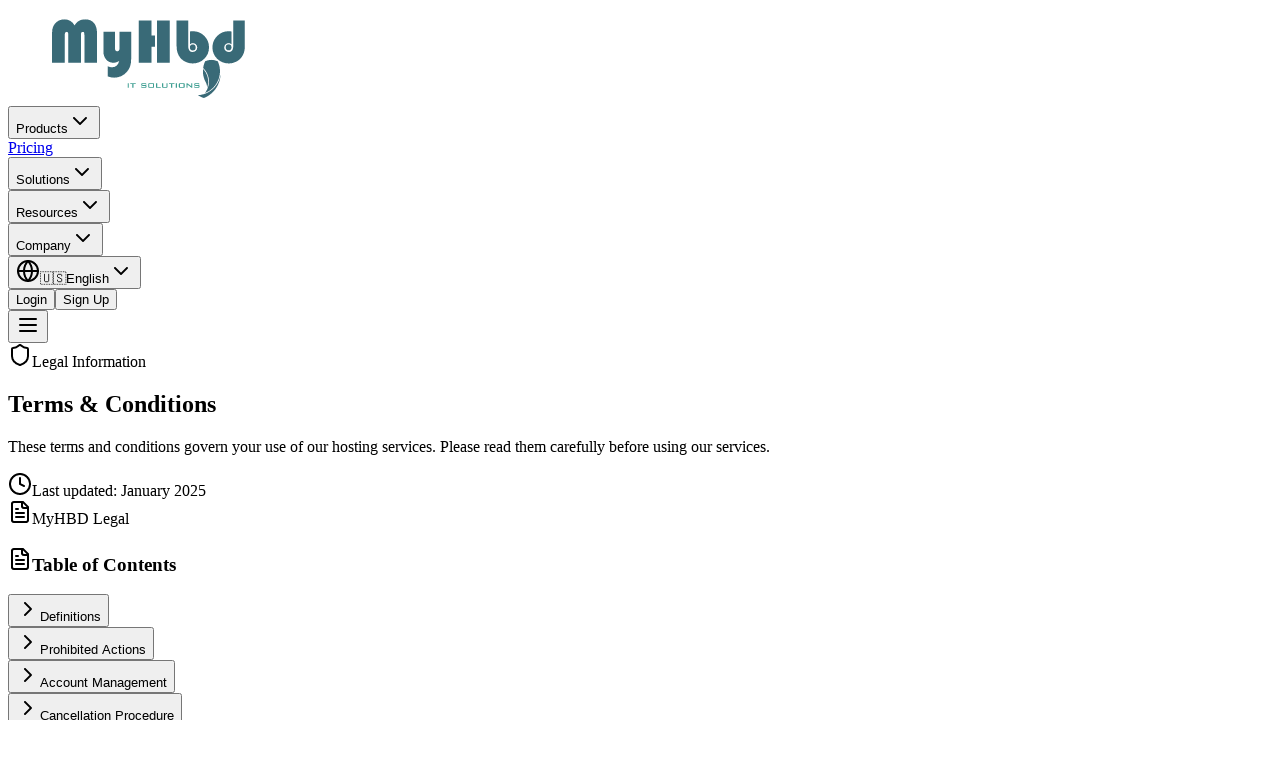

--- FILE ---
content_type: text/html; charset=utf-8
request_url: https://myhbd.net/terms-conditions
body_size: 29835
content:
<!DOCTYPE html><html lang="en"><head><meta charSet="utf-8"/><meta name="viewport" content="width=device-width, initial-scale=1"/><link rel="stylesheet" href="/_next/static/css/db6b435d4ea95b8e.css" data-precedence="next"/><link rel="stylesheet" href="/_next/static/css/0514c20bf91d6ca9.css" data-precedence="next"/><link rel="preload" as="script" fetchPriority="low" href="/_next/static/chunks/webpack-b84665225f568e78.js"/><script src="/_next/static/chunks/4bd1b696-100b9d70ed4e49c1.js" async=""></script><script src="/_next/static/chunks/1255-458d22f003f06936.js" async=""></script><script src="/_next/static/chunks/main-app-b71657ae9028cdf3.js" async=""></script><script src="/_next/static/chunks/c15bf2b0-1894ff94ed039d0f.js" async=""></script><script src="/_next/static/chunks/2619-024c323f8ca0f6aa.js" async=""></script><script src="/_next/static/chunks/654-bb8af88ad90250c6.js" async=""></script><script src="/_next/static/chunks/7605-86100746c4ad2396.js" async=""></script><script src="/_next/static/chunks/3391-37e086146dab8f17.js" async=""></script><script src="/_next/static/chunks/7349-4fd3411d674950d8.js" async=""></script><script src="/_next/static/chunks/5078-0dcd3eac58fa494d.js" async=""></script><script src="/_next/static/chunks/app/layout-2ee31ce4d2b9bd17.js" async=""></script><script src="/_next/static/chunks/9907-3234867de211a31f.js" async=""></script><script src="/_next/static/chunks/6185-0b9e0384c32df669.js" async=""></script><script src="/_next/static/chunks/5209-ef92dc8cc08d653e.js" async=""></script><script src="/_next/static/chunks/app/terms-conditions/page-f3dd97a52d37e9ed.js" async=""></script><link rel="preload" href="https://www.googletagmanager.com/gtag/js?id=G-XXXXXXXXXX" as="script"/><link rel="preload" href="https://embed.tawk.to/5d655b5beb1a6b0be609a20b/default" as="script" crossorigin=""/><meta name="next-size-adjust" content=""/><meta name="google-site-verification" content="YOUR_SEARCH_CONSOLE_VERIFICATION_CODE"/><script src="/_next/static/chunks/polyfills-42372ed130431b0a.js" noModule=""></script></head><body class="__variable_ec8ff9 font-sans"><div hidden=""><!--$?--><template id="B:0"></template><!--/$--></div><noscript><iframe src="https://www.googletagmanager.com/ns.html?id=GTM-XXXXXXX" height="0" width="0" style="display:none;visibility:hidden"></iframe></noscript><header class="sticky top-0 z-50 bg-white/95 backdrop-blur-md border-b border-gray-200 shadow-sm"><div class="container mx-auto px-4"><div class="flex items-center justify-between h-16"><a class="flex items-center" href="/"><img alt="MyHBD Logo" loading="lazy" width="281" height="94" decoding="async" data-nimg="1" class="h-14 w-auto" style="color:transparent" src="/images/myhbdlogo.svg"/></a><nav class="hidden lg:flex items-center space-x-8"><div class="relative"><button class="text-gray-700 hover:text-myhbd-teal font-medium transition-colors duration-200 flex items-center gap-1">Products<svg xmlns="http://www.w3.org/2000/svg" width="24" height="24" viewBox="0 0 24 24" fill="none" stroke="currentColor" stroke-width="2" stroke-linecap="round" stroke-linejoin="round" class="lucide lucide-chevron-down w-4 h-4" aria-hidden="true"><path d="m6 9 6 6 6-6"></path></svg></button></div><div class="relative"><a class="text-gray-700 hover:text-myhbd-teal font-medium transition-colors duration-200 flex items-center gap-1" href="/pricing">Pricing</a></div><div class="relative"><button class="text-gray-700 hover:text-myhbd-teal font-medium transition-colors duration-200 flex items-center gap-1">Solutions<svg xmlns="http://www.w3.org/2000/svg" width="24" height="24" viewBox="0 0 24 24" fill="none" stroke="currentColor" stroke-width="2" stroke-linecap="round" stroke-linejoin="round" class="lucide lucide-chevron-down w-4 h-4" aria-hidden="true"><path d="m6 9 6 6 6-6"></path></svg></button></div><div class="relative"><button class="text-gray-700 hover:text-myhbd-teal font-medium transition-colors duration-200 flex items-center gap-1">Resources<svg xmlns="http://www.w3.org/2000/svg" width="24" height="24" viewBox="0 0 24 24" fill="none" stroke="currentColor" stroke-width="2" stroke-linecap="round" stroke-linejoin="round" class="lucide lucide-chevron-down w-4 h-4" aria-hidden="true"><path d="m6 9 6 6 6-6"></path></svg></button></div><div class="relative"><button class="hover:text-myhbd-teal transition-colors duration-200 flex items-center gap-1 text-myhbd-teal font-semibold">Company<svg xmlns="http://www.w3.org/2000/svg" width="24" height="24" viewBox="0 0 24 24" fill="none" stroke="currentColor" stroke-width="2" stroke-linecap="round" stroke-linejoin="round" class="lucide lucide-chevron-down w-4 h-4" aria-hidden="true"><path d="m6 9 6 6 6-6"></path></svg></button></div></nav><div class="hidden lg:flex items-center space-x-4"><div class="relative inline-block text-left"><button class="inline-flex items-center justify-center px-3 py-2 text-sm font-medium text-gray-700 bg-white/80 backdrop-blur-sm border border-gray-200 rounded-lg shadow-sm hover:bg-white hover:border-gray-300 focus:outline-none focus:ring-2 focus:ring-offset-2 focus:ring-myhbd-teal transition-all duration-200 disabled:opacity-50 disabled:cursor-not-allowed" aria-haspopup="true" aria-expanded="false"><svg xmlns="http://www.w3.org/2000/svg" width="24" height="24" viewBox="0 0 24 24" fill="none" stroke="currentColor" stroke-width="2" stroke-linecap="round" stroke-linejoin="round" class="lucide lucide-globe w-4 h-4 mr-2 text-myhbd-teal" aria-hidden="true"><circle cx="12" cy="12" r="10"></circle><path d="M12 2a14.5 14.5 0 0 0 0 20 14.5 14.5 0 0 0 0-20"></path><path d="M2 12h20"></path></svg><span class="text-base mr-2">🇺🇸</span><span class="hidden sm:inline">English</span><svg xmlns="http://www.w3.org/2000/svg" width="24" height="24" viewBox="0 0 24 24" fill="none" stroke="currentColor" stroke-width="2" stroke-linecap="round" stroke-linejoin="round" class="lucide lucide-chevron-down w-4 h-4 ml-2 transition-transform duration-200" aria-hidden="true"><path d="m6 9 6 6 6-6"></path></svg></button></div><a target="_blank" rel="noopener noreferrer" href="https://client.myhbd.net/"><button class="inline-flex items-center justify-center whitespace-nowrap text-sm font-medium ring-offset-background transition-all duration-200 focus-visible:outline-none focus-visible:ring-2 focus-visible:ring-ring focus-visible:ring-offset-2 disabled:pointer-events-none disabled:opacity-50 active:scale-95 hover:bg-myhbd-teal/10 hover:text-myhbd-dark-teal h-9 rounded-md px-3">Login</button></a><a target="_blank" rel="noopener noreferrer" href="https://client.myhbd.net/register.php"><button class="inline-flex items-center justify-center whitespace-nowrap text-sm font-medium ring-offset-background transition-all duration-200 focus-visible:outline-none focus-visible:ring-2 focus-visible:ring-ring focus-visible:ring-offset-2 disabled:pointer-events-none disabled:opacity-50 active:scale-95 bg-myhbd-dark-teal text-white hover:bg-brand-dark shadow-lg hover:shadow-xl h-9 rounded-md px-3">Sign Up</button></a></div><button class="lg:hidden p-3 text-gray-600 hover:text-gray-900 transition-colors duration-200 rounded-md hover:bg-gray-100" aria-label="Toggle mobile menu"><svg xmlns="http://www.w3.org/2000/svg" width="24" height="24" viewBox="0 0 24 24" fill="none" stroke="currentColor" stroke-width="2" stroke-linecap="round" stroke-linejoin="round" class="lucide lucide-menu w-6 h-6 transition-transform duration-200" aria-hidden="true"><path d="M4 12h16"></path><path d="M4 18h16"></path><path d="M4 6h16"></path></svg></button></div></div></header><main class="pt-16"><div class="min-h-screen bg-white"><section class="relative bg-gradient-to-br from-brand-primary to-brand-secondary text-white py-16 overflow-hidden"><div class="absolute inset-0 bg-black/20"></div><div class="absolute inset-0"><div class="absolute top-10 left-10 w-48 h-48 bg-white/10 rounded-full blur-3xl"></div><div class="absolute bottom-10 right-10 w-64 h-64 bg-brand-light/20 rounded-full blur-3xl"></div></div><div class="relative max-w-7xl mx-auto px-4 sm:px-6 lg:px-8"><div class="max-w-4xl"><div class="flex items-center space-x-2 mb-4"><svg xmlns="http://www.w3.org/2000/svg" width="24" height="24" viewBox="0 0 24 24" fill="none" stroke="currentColor" stroke-width="2" stroke-linecap="round" stroke-linejoin="round" class="lucide lucide-shield w-6 h-6 text-brand-light" aria-hidden="true"><path d="M20 13c0 5-3.5 7.5-7.66 8.95a1 1 0 0 1-.67-.01C7.5 20.5 4 18 4 13V6a1 1 0 0 1 1-1c2 0 4.5-1.2 6.24-2.72a1.17 1.17 0 0 1 1.52 0C14.51 3.81 17 5 19 5a1 1 0 0 1 1 1z"></path></svg><span class="text-brand-light font-medium">Legal Information</span></div><h1 class="text-4xl md:text-5xl font-bold mb-6 leading-tight">Terms &amp; Conditions</h1><p class="text-xl md:text-2xl mb-8 leading-relaxed opacity-90">These terms and conditions govern your use of our hosting services. Please read them carefully before using our services.</p><div class="flex items-center space-x-4 text-brand-light"><div class="flex items-center space-x-2"><svg xmlns="http://www.w3.org/2000/svg" width="24" height="24" viewBox="0 0 24 24" fill="none" stroke="currentColor" stroke-width="2" stroke-linecap="round" stroke-linejoin="round" class="lucide lucide-clock w-5 h-5" aria-hidden="true"><path d="M12 6v6l4 2"></path><circle cx="12" cy="12" r="10"></circle></svg><span>Last updated:<!-- --> <!-- -->January 2025</span></div><div class="flex items-center space-x-2"><svg xmlns="http://www.w3.org/2000/svg" width="24" height="24" viewBox="0 0 24 24" fill="none" stroke="currentColor" stroke-width="2" stroke-linecap="round" stroke-linejoin="round" class="lucide lucide-file-text w-5 h-5" aria-hidden="true"><path d="M15 2H6a2 2 0 0 0-2 2v16a2 2 0 0 0 2 2h12a2 2 0 0 0 2-2V7Z"></path><path d="M14 2v4a2 2 0 0 0 2 2h4"></path><path d="M10 9H8"></path><path d="M16 13H8"></path><path d="M16 17H8"></path></svg><span>MyHBD Legal</span></div></div></div></div></section><div class="max-w-7xl mx-auto px-4 sm:px-6 lg:px-8 py-16"><div class="grid lg:grid-cols-4 gap-12"><div class="lg:col-span-1"><div class="sticky top-32"><div class="bg-gray-50 rounded-xl p-6 border border-gray-200"><h3 class="text-lg font-semibold text-gray-900 mb-4 flex items-center space-x-2"><svg xmlns="http://www.w3.org/2000/svg" width="24" height="24" viewBox="0 0 24 24" fill="none" stroke="currentColor" stroke-width="2" stroke-linecap="round" stroke-linejoin="round" class="lucide lucide-file-text w-5 h-5 text-brand-primary" aria-hidden="true"><path d="M15 2H6a2 2 0 0 0-2 2v16a2 2 0 0 0 2 2h12a2 2 0 0 0 2-2V7Z"></path><path d="M14 2v4a2 2 0 0 0 2 2h4"></path><path d="M10 9H8"></path><path d="M16 13H8"></path><path d="M16 17H8"></path></svg><span>Table of Contents</span></h3><nav class="space-y-2"><div class="toc-item"><button class="w-full text-left p-2 rounded-lg transition-all duration-200 flex items-center space-x-2 text-sm text-gray-600 hover:bg-gray-100 hover:text-gray-900"><svg xmlns="http://www.w3.org/2000/svg" width="24" height="24" viewBox="0 0 24 24" fill="none" stroke="currentColor" stroke-width="2" stroke-linecap="round" stroke-linejoin="round" class="lucide lucide-chevron-right w-4 h-4 transition-transform" aria-hidden="true"><path d="m9 18 6-6-6-6"></path></svg><span>Definitions</span></button></div><div class="toc-item"><button class="w-full text-left p-2 rounded-lg transition-all duration-200 flex items-center space-x-2 text-sm text-gray-600 hover:bg-gray-100 hover:text-gray-900"><svg xmlns="http://www.w3.org/2000/svg" width="24" height="24" viewBox="0 0 24 24" fill="none" stroke="currentColor" stroke-width="2" stroke-linecap="round" stroke-linejoin="round" class="lucide lucide-chevron-right w-4 h-4 transition-transform" aria-hidden="true"><path d="m9 18 6-6-6-6"></path></svg><span>Prohibited Actions</span></button></div><div class="toc-item"><button class="w-full text-left p-2 rounded-lg transition-all duration-200 flex items-center space-x-2 text-sm text-gray-600 hover:bg-gray-100 hover:text-gray-900"><svg xmlns="http://www.w3.org/2000/svg" width="24" height="24" viewBox="0 0 24 24" fill="none" stroke="currentColor" stroke-width="2" stroke-linecap="round" stroke-linejoin="round" class="lucide lucide-chevron-right w-4 h-4 transition-transform" aria-hidden="true"><path d="m9 18 6-6-6-6"></path></svg><span>Account Management</span></button></div><div class="toc-item"><button class="w-full text-left p-2 rounded-lg transition-all duration-200 flex items-center space-x-2 text-sm text-gray-600 hover:bg-gray-100 hover:text-gray-900"><svg xmlns="http://www.w3.org/2000/svg" width="24" height="24" viewBox="0 0 24 24" fill="none" stroke="currentColor" stroke-width="2" stroke-linecap="round" stroke-linejoin="round" class="lucide lucide-chevron-right w-4 h-4 transition-transform" aria-hidden="true"><path d="m9 18 6-6-6-6"></path></svg><span>Cancellation Procedure</span></button></div><div class="toc-item"><button class="w-full text-left p-2 rounded-lg transition-all duration-200 flex items-center space-x-2 text-sm text-gray-600 hover:bg-gray-100 hover:text-gray-900"><svg xmlns="http://www.w3.org/2000/svg" width="24" height="24" viewBox="0 0 24 24" fill="none" stroke="currentColor" stroke-width="2" stroke-linecap="round" stroke-linejoin="round" class="lucide lucide-chevron-right w-4 h-4 transition-transform" aria-hidden="true"><path d="m9 18 6-6-6-6"></path></svg><span>Finance and Refunds</span></button></div><div class="toc-item"><button class="w-full text-left p-2 rounded-lg transition-all duration-200 flex items-center space-x-2 text-sm text-gray-600 hover:bg-gray-100 hover:text-gray-900"><svg xmlns="http://www.w3.org/2000/svg" width="24" height="24" viewBox="0 0 24 24" fill="none" stroke="currentColor" stroke-width="2" stroke-linecap="round" stroke-linejoin="round" class="lucide lucide-chevron-right w-4 h-4 transition-transform" aria-hidden="true"><path d="m9 18 6-6-6-6"></path></svg><span>Payment Obligations</span></button></div><div class="toc-item"><button class="w-full text-left p-2 rounded-lg transition-all duration-200 flex items-center space-x-2 text-sm text-gray-600 hover:bg-gray-100 hover:text-gray-900"><svg xmlns="http://www.w3.org/2000/svg" width="24" height="24" viewBox="0 0 24 24" fill="none" stroke="currentColor" stroke-width="2" stroke-linecap="round" stroke-linejoin="round" class="lucide lucide-chevron-right w-4 h-4 transition-transform" aria-hidden="true"><path d="m9 18 6-6-6-6"></path></svg><span>Service Availability</span></button></div><div class="toc-item"><button class="w-full text-left p-2 rounded-lg transition-all duration-200 flex items-center space-x-2 text-sm text-gray-600 hover:bg-gray-100 hover:text-gray-900"><svg xmlns="http://www.w3.org/2000/svg" width="24" height="24" viewBox="0 0 24 24" fill="none" stroke="currentColor" stroke-width="2" stroke-linecap="round" stroke-linejoin="round" class="lucide lucide-chevron-right w-4 h-4 transition-transform" aria-hidden="true"><path d="m9 18 6-6-6-6"></path></svg><span>Event of Default</span></button></div><div class="toc-item"><button class="w-full text-left p-2 rounded-lg transition-all duration-200 flex items-center space-x-2 text-sm text-gray-600 hover:bg-gray-100 hover:text-gray-900"><svg xmlns="http://www.w3.org/2000/svg" width="24" height="24" viewBox="0 0 24 24" fill="none" stroke="currentColor" stroke-width="2" stroke-linecap="round" stroke-linejoin="round" class="lucide lucide-chevron-right w-4 h-4 transition-transform" aria-hidden="true"><path d="m9 18 6-6-6-6"></path></svg><span>Dispute Resolution</span></button></div><div class="toc-item"><button class="w-full text-left p-2 rounded-lg transition-all duration-200 flex items-center space-x-2 text-sm text-gray-600 hover:bg-gray-100 hover:text-gray-900"><svg xmlns="http://www.w3.org/2000/svg" width="24" height="24" viewBox="0 0 24 24" fill="none" stroke="currentColor" stroke-width="2" stroke-linecap="round" stroke-linejoin="round" class="lucide lucide-chevron-right w-4 h-4 transition-transform" aria-hidden="true"><path d="m9 18 6-6-6-6"></path></svg><span>Liability Limitations</span></button></div><div class="toc-item"><button class="w-full text-left p-2 rounded-lg transition-all duration-200 flex items-center space-x-2 text-sm text-gray-600 hover:bg-gray-100 hover:text-gray-900"><svg xmlns="http://www.w3.org/2000/svg" width="24" height="24" viewBox="0 0 24 24" fill="none" stroke="currentColor" stroke-width="2" stroke-linecap="round" stroke-linejoin="round" class="lucide lucide-chevron-right w-4 h-4 transition-transform" aria-hidden="true"><path d="m9 18 6-6-6-6"></path></svg><span>Server Usage Rules</span></button></div><div class="toc-item"><button class="w-full text-left p-2 rounded-lg transition-all duration-200 flex items-center space-x-2 text-sm text-gray-600 hover:bg-gray-100 hover:text-gray-900"><svg xmlns="http://www.w3.org/2000/svg" width="24" height="24" viewBox="0 0 24 24" fill="none" stroke="currentColor" stroke-width="2" stroke-linecap="round" stroke-linejoin="round" class="lucide lucide-chevron-right w-4 h-4 transition-transform" aria-hidden="true"><path d="m9 18 6-6-6-6"></path></svg><span>General Provisions</span></button></div></nav></div></div></div><div class="lg:col-span-3"><div class="prose prose-lg max-w-none"><div class="space-y-12"><section id="definitions" class="content-section"><h2 class="text-3xl font-bold text-gray-900 mb-6 border-b-2 border-brand-primary pb-2">Definitions</h2><div class="bg-brand-primary/5 border-l-4 border-brand-primary p-6 rounded-r-lg mb-6"><p class="text-lg leading-relaxed text-gray-700">These Terms and Conditions constitute a legal agreement between you and MyHBD (Hosting Big Data B.V.) regarding the use of our hosting services.</p></div><div class="grid md:grid-cols-2 gap-6"><div class="bg-white border border-gray-200 rounded-lg p-6"><h4 class="font-semibold text-gray-900 mb-3">Company References</h4><ul class="space-y-2 text-gray-700 text-sm"><li>• &quot;We/Us/Our/MyHBD&quot; refers to Hosting Big Data B.V., registered in the Netherlands</li><li>• &quot;Services&quot; refers to all hosting services, products, and related offerings provided by MyHBD</li><li>• &quot;Platform&quot; refers to our websites, control panels, and service interfaces</li></ul></div><div class="bg-white border border-gray-200 rounded-lg p-6"><h4 class="font-semibold text-gray-900 mb-3">Customer References</h4><ul class="space-y-2 text-gray-700 text-sm"><li>• &quot;You/Client/Customer&quot; refers to the person or entity registered to use our services</li><li>• &quot;Account&quot; refers to your registered user account and associated services</li><li>• &quot;Content&quot; refers to all data, files, and information stored on our services</li></ul></div></div></section><section id="prohibited-actions" class="content-section"><h2 class="text-3xl font-bold text-gray-900 mb-6 border-b-2 border-brand-primary pb-2">Prohibited Actions</h2><p class="text-gray-700 leading-relaxed mb-6">The following activities are strictly prohibited and may result in immediate service termination:</p><div class="space-y-6"><div class="bg-red-50 border border-red-200 rounded-lg p-6"><h4 class="font-semibold text-red-800 mb-4 flex items-center"><span class="w-6 h-6 bg-red-500 text-white rounded-full flex items-center justify-center text-sm font-bold mr-2">!</span>Strictly Prohibited Activities</h4><div class="grid md:grid-cols-2 gap-4"><ul class="space-y-2 text-red-700 text-sm"><li>• Spamming and unsolicited email distribution</li><li>• Unauthorized email address collection</li><li>• Cryptocurrency mining activities</li><li>• DDoS attacks and network disruption</li><li>• Fraudulent services and scam operations</li><li>• Malware distribution and hosting</li></ul><ul class="space-y-2 text-red-700 text-sm"><li>• Botnet operations and command centers</li><li>• Illegal content hosting and distribution</li><li>• Copyright infringement and piracy</li><li>• Phishing and identity theft attempts</li><li>• Infrastructure undermining attempts</li><li>• Resource abuse and excessive consumption</li></ul></div></div><div class="bg-yellow-50 border border-yellow-200 rounded-lg p-6"><h4 class="font-semibold text-yellow-800 mb-3">Additional Restrictions</h4><ul class="space-y-2 text-yellow-700 text-sm"><li>• Adult content may be restricted on shared hosting services</li><li>• High-traffic websites may require dedicated resources</li><li>• Proxy services and TOR exit nodes are generally prohibited</li><li>• File sharing and torrent hosting may be limited</li><li>• Gaming servers may require specific service plans</li></ul></div></div></section><section id="account-management" class="content-section"><h2 class="text-3xl font-bold text-gray-900 mb-6 border-b-2 border-brand-primary pb-2">Account Management</h2><div class="space-y-6"><div class="bg-blue-50 border border-blue-200 rounded-lg p-6"><h4 class="font-semibold text-gray-900 mb-4">Account Creation and Limits</h4><ul class="space-y-2 text-gray-700"><li>• One Account Per Entity: Each person or organization may maintain only one account</li><li>• Accurate Information: You must provide accurate and complete registration details</li><li>• Account Security: You are responsible for maintaining account security and confidentiality</li><li>• Age Requirement: Users must be at least 18 years old or have legal guardian consent</li></ul></div><div class="bg-green-50 border border-green-200 rounded-lg p-6"><h4 class="font-semibold text-gray-900 mb-4">Account Responsibilities</h4><ul class="space-y-2 text-gray-700"><li>• Keep contact information current and accessible</li><li>• Monitor account activity and report unauthorized access</li><li>• Comply with all applicable laws and regulations</li><li>• Maintain appropriate backups of your data</li><li>• Use services in accordance with fair use policies</li></ul></div><div class="bg-orange-50 border border-orange-200 rounded-lg p-6"><h4 class="font-semibold text-gray-900 mb-4">Account Termination</h4><p class="text-gray-700 mb-3">We reserve the right to terminate accounts without prior notice for:</p><ul class="space-y-1 text-gray-700 text-sm"><li>• Violation of these terms and conditions</li><li>• Fraudulent activity or payment issues</li><li>• Abuse of our services or infrastructure</li><li>• Legal requirements or court orders</li><li>• Threats to service stability or security</li></ul></div></div></section><section id="cancellation-procedure" class="content-section"><h2 class="text-3xl font-bold text-gray-900 mb-6 border-b-2 border-brand-primary pb-2">Cancellation Procedure</h2><div class="bg-gray-50 border border-gray-200 rounded-lg p-6 mb-6"><h4 class="font-semibold text-gray-900 mb-4">How to Cancel Services</h4><ol class="space-y-3 text-gray-700"><li class="flex items-start space-x-3"><span class="w-6 h-6 bg-brand-primary text-white rounded-full flex items-center justify-center text-sm font-bold flex-shrink-0">1</span><div><strong>Submit Cancellation Request:</strong> Use our client portal or contact support with your cancellation request</div></li><li class="flex items-start space-x-3"><span class="w-6 h-6 bg-brand-primary text-white rounded-full flex items-center justify-center text-sm font-bold flex-shrink-0">2</span><div><strong>Backup Your Data:</strong> Download and backup all important data before the cancellation date</div></li><li class="flex items-start space-x-3"><span class="w-6 h-6 bg-brand-primary text-white rounded-full flex items-center justify-center text-sm font-bold flex-shrink-0">3</span><div><strong>Confirmation:</strong> We will confirm your cancellation request and provide final service date</div></li><li class="flex items-start space-x-3"><span class="w-6 h-6 bg-brand-primary text-white rounded-full flex items-center justify-center text-sm font-bold flex-shrink-0">4</span><div><strong>Data Deletion:</strong> All data will be permanently deleted after the service termination date</div></li></ol></div><div class="bg-red-50 border border-red-200 rounded-lg p-4"><p class="text-red-800 text-sm">Important: Cancellation requests must be submitted at least 24 hours before your next billing cycle. We cannot recover deleted data after service termination.</p></div></section><section id="finance-refunds" class="content-section"><h2 class="text-3xl font-bold text-gray-900 mb-6 border-b-2 border-brand-primary pb-2">Finance and Refunds</h2><div class="space-y-6"><div class="bg-green-50 border border-green-200 rounded-lg p-6"><h4 class="font-semibold text-gray-900 mb-4">Billing and Payment</h4><ul class="space-y-2 text-gray-700"><li>• Recurring Billing: Services are billed according to your selected billing cycle</li><li>• Payment Methods: We accept various payment methods including credit cards and bank transfers</li><li>• Currency: All prices are in EUR unless otherwise specified</li><li>• Taxes: Applicable taxes (including VAT) will be added to your invoice</li></ul></div><div class="bg-blue-50 border border-blue-200 rounded-lg p-6"><h4 class="font-semibold text-gray-900 mb-4">Refund Policy Overview</h4><ul class="space-y-2 text-gray-700"><li>• Refunds are considered on a case-by-case basis</li><li>• Service credits may be provided for verified downtime</li><li>• Promotional/discounted services may have different refund terms</li><li>• Processing fees may be deducted from refunds</li><li>• Cryptocurrency payments are typically non-refundable</li></ul></div><div class="bg-yellow-50 border border-yellow-200 rounded-lg p-6"><h4 class="font-semibold text-gray-900 mb-4">Credit Card Chargebacks</h4><p class="text-gray-700 mb-3">Initiating a chargeback instead of contacting us for a refund may result in:</p><ul class="space-y-1 text-gray-700 text-sm"><li>• Immediate service suspension</li><li>• Additional chargeback processing fees</li><li>• Account termination</li><li>• Restriction from future services</li></ul></div></div></section><section id="payment-obligations" class="content-section"><h2 class="text-3xl font-bold text-gray-900 mb-6 border-b-2 border-brand-primary pb-2">Payment Obligations</h2><div class="grid md:grid-cols-2 gap-6"><div class="bg-white border border-gray-200 rounded-lg p-6"><h4 class="font-semibold text-gray-900 mb-4">Automatic Payments</h4><ul class="space-y-2 text-gray-700 text-sm"><li>• Services may be set up for automatic renewal</li><li>• Payment methods must remain current and valid</li><li>• Failed payments may result in service suspension</li><li>• You can modify or disable auto-renewal in your account</li></ul></div><div class="bg-white border border-gray-200 rounded-lg p-6"><h4 class="font-semibold text-gray-900 mb-4">Payment Disputes</h4><ul class="space-y-2 text-gray-700 text-sm"><li>• Contact us before disputing charges</li><li>• Provide detailed information about billing concerns</li><li>• Allow reasonable time for dispute resolution</li><li>• Maintain service payments during dispute process</li></ul></div></div><div class="mt-6 bg-red-50 border border-red-200 rounded-lg p-6"><h4 class="font-semibold text-red-800 mb-3">Late Payment Consequences</h4><p class="text-red-700 mb-3">Unpaid invoices may result in:</p><div class="grid md:grid-cols-2 gap-4"><ul class="space-y-1 text-red-700 text-sm"><li>• Service suspension or limitation</li><li>• Additional late payment fees</li><li>• Collection agency referral</li></ul><ul class="space-y-1 text-red-700 text-sm"><li>• Account termination</li><li>• Data deletion</li><li>• Legal action for debt recovery</li></ul></div></div></section><section id="service-availability" class="content-section"><h2 class="text-3xl font-bold text-gray-900 mb-6 border-b-2 border-brand-primary pb-2">Service Availability</h2><div class="space-y-6"><div class="bg-green-50 border border-green-200 rounded-lg p-6"><h4 class="font-semibold text-gray-900 mb-4">Uptime Commitment</h4><p class="text-gray-700 mb-3">We strive to maintain high service availability with our 99.9% uptime target. However, some downtime may occur for:</p><ul class="space-y-1 text-gray-700 text-sm"><li>• Scheduled maintenance (with advance notice)</li><li>• Emergency security updates</li><li>• Hardware failures and replacements</li><li>• Network infrastructure issues</li><li>• Force majeure events</li></ul></div><div class="bg-blue-50 border border-blue-200 rounded-lg p-6"><h4 class="font-semibold text-gray-900 mb-4">Maintenance Windows</h4><ul class="space-y-2 text-gray-700"><li>• Scheduled Maintenance: Typically performed during low-traffic hours</li><li>• Advance Notice: 24-48 hours notice for planned maintenance</li><li>• Emergency Maintenance: May be performed without advance notice</li><li>• Status Updates: Real-time updates available on our status page</li></ul></div></div></section><section id="customer-default" class="content-section"><h2 class="text-3xl font-bold text-gray-900 mb-6 border-b-2 border-brand-primary pb-2">Event of Default</h2><div class="bg-red-50 border border-red-200 rounded-lg p-6 mb-6"><h4 class="font-semibold text-red-800 mb-4">Default Events Include:</h4><div class="grid md:grid-cols-2 gap-4"><ul class="space-y-2 text-red-700 text-sm"><li>• Failure to pay invoices when due</li><li>• Breach of acceptable use policies</li><li>• Violation of these terms and conditions</li><li>• Fraudulent or illegal activities</li></ul><ul class="space-y-2 text-red-700 text-sm"><li>• Abuse of service resources</li><li>• Threats to infrastructure stability</li><li>• Failure to respond to security incidents</li><li>• Providing false or misleading information</li></ul></div></div><div class="bg-orange-50 border border-orange-200 rounded-lg p-6"><h4 class="font-semibold text-gray-900 mb-4">Remedies Upon Default</h4><p class="text-gray-700 mb-3">In the event of customer default, we may:</p><ul class="space-y-2 text-gray-700"><li>• Suspend services immediately without notice</li><li>• Terminate the service agreement</li><li>• Pursue collection of outstanding amounts</li><li>• Delete all associated data and content</li><li>• Take legal action for damages and costs</li><li>• Report violations to appropriate authorities</li></ul></div></section><section id="dispute-resolution" class="content-section"><h2 class="text-3xl font-bold text-gray-900 mb-6 border-b-2 border-brand-primary pb-2">Dispute Resolution</h2><div class="space-y-6"><div class="bg-blue-50 border border-blue-200 rounded-lg p-6"><h4 class="font-semibold text-gray-900 mb-4">Resolution Process</h4><ol class="space-y-3 text-gray-700"><li class="flex items-start space-x-3"><span class="w-6 h-6 bg-blue-500 text-white rounded-full flex items-center justify-center text-sm font-bold flex-shrink-0">1</span><div>Direct Communication: Contact our support team to discuss the issue</div></li><li class="flex items-start space-x-3"><span class="w-6 h-6 bg-blue-500 text-white rounded-full flex items-center justify-center text-sm font-bold flex-shrink-0">2</span><div>Escalation: Request escalation to management if needed</div></li><li class="flex items-start space-x-3"><span class="w-6 h-6 bg-blue-500 text-white rounded-full flex items-center justify-center text-sm font-bold flex-shrink-0">3</span><div>Formal Complaint: Submit a formal written complaint</div></li><li class="flex items-start space-x-3"><span class="w-6 h-6 bg-blue-500 text-white rounded-full flex items-center justify-center text-sm font-bold flex-shrink-0">4</span><div>Legal Action: As a last resort, pursue legal remedies</div></li></ol></div><div class="bg-purple-50 border border-purple-200 rounded-lg p-6"><h4 class="font-semibold text-gray-900 mb-4">Jurisdiction and Governing Law</h4><ul class="space-y-2 text-gray-700"><li>• Governing Law: Dutch law governs these terms and conditions</li><li>• Jurisdiction: Dutch courts have exclusive jurisdiction</li><li>• Arbitration: Disputes resolved through Netherlands arbitration system</li><li>• Legal Costs: Each party bears their own legal expenses</li></ul></div></div></section><section id="liability-limitations" class="content-section"><h2 class="text-3xl font-bold text-gray-900 mb-6 border-b-2 border-brand-primary pb-2">Liability Limitations</h2><div class="bg-yellow-50 border border-yellow-200 rounded-lg p-6 mb-6"><h4 class="font-semibold text-yellow-800 mb-4">⚠️ Important Liability Notice</h4><p class="text-yellow-700 mb-3">Our maximum liability for any claim is limited to the average monthly fees paid for your account during the three months prior to the incident.</p></div><div class="space-y-6"><div class="bg-white border border-gray-200 rounded-lg p-6"><h4 class="font-semibold text-gray-900 mb-4">Service Warranty Disclaimer</h4><ul class="space-y-2 text-gray-700"><li>• Services are provided &quot;AS IS&quot; without warranties</li><li>• No guarantee of uninterrupted service availability</li><li>• No warranty for service suitability for specific purposes</li><li>• Customer responsible for service compatibility assessment</li></ul></div><div class="bg-white border border-gray-200 rounded-lg p-6"><h4 class="font-semibold text-gray-900 mb-4">Excluded Damages</h4><p class="text-gray-700 mb-3">We are not liable for:</p><ul class="space-y-2 text-gray-700 text-sm"><li>• Indirect, consequential, or incidental damages</li><li>• Lost profits, revenue, or business opportunities</li><li>• Data loss or corruption (maintain your own backups)</li><li>• Third-party actions or content</li><li>• Force majeure events beyond our control</li></ul></div><div class="bg-red-50 border border-red-200 rounded-lg p-6"><h4 class="font-semibold text-red-800 mb-3">Customer Indemnification</h4><p class="text-red-700 text-sm">You agree to indemnify and hold us harmless from any claims, damages, or costs arising from your use of our services, violation of these terms, or infringement of third-party rights.</p></div></div></section><section id="server-usage-rules" class="content-section"><h2 class="text-3xl font-bold text-gray-900 mb-6 border-b-2 border-brand-primary pb-2">Server Usage Rules</h2><div class="space-y-6"><div class="bg-green-50 border border-green-200 rounded-lg p-6"><h4 class="font-semibold text-gray-900 mb-4">Acceptable Use Guidelines</h4><div class="grid md:grid-cols-2 gap-4"><ul class="space-y-2 text-gray-700 text-sm"><li>• Use resources efficiently and reasonably</li><li>• Maintain legal compliance at all times</li><li>• Respect other users and shared resources</li><li>• Keep software and systems updated</li></ul><ul class="space-y-2 text-gray-700 text-sm"><li>• Monitor your applications and traffic</li><li>• Report security incidents promptly</li><li>• Follow backup best practices</li><li>• Comply with licensing requirements</li></ul></div></div><div class="bg-red-50 border border-red-200 rounded-lg p-6"><h4 class="font-semibold text-red-800 mb-4">Prohibited Server Activities</h4><div class="grid md:grid-cols-2 gap-4"><ul class="space-y-2 text-red-700 text-sm"><li>• No spam or bulk email operations</li><li>• No botnet or malware hosting</li><li>• No excessive CPU usage without approval</li><li>• No unauthorized IP address usage</li></ul><ul class="space-y-2 text-red-700 text-sm"><li>• No illegal content storage or distribution</li><li>• No copyright infringing materials</li><li>• No network scanning or intrusion attempts</li><li>• No proxy abuse or anonymization services</li></ul></div></div><div class="bg-blue-50 border border-blue-200 rounded-lg p-6"><h4 class="font-semibold text-gray-900 mb-4">Resource Management</h4><ul class="space-y-2 text-gray-700"><li>• Fair Use Policy: Resources should be used reasonably and not monopolized</li><li>• Resource Limits: Plans have specific CPU, memory, and bandwidth limits</li><li>• Monitoring: We monitor resource usage to ensure fair access for all users</li><li>• Upgrades: Resource upgrades are available for growing needs</li></ul></div></div></section><section id="general-provisions" class="content-section"><h2 class="text-3xl font-bold text-gray-900 mb-6 border-b-2 border-brand-primary pb-2">General Provisions</h2><div class="space-y-6"><div class="bg-gray-50 border border-gray-200 rounded-lg p-6"><h4 class="font-semibold text-gray-900 mb-4">Terms Modification</h4><p class="text-gray-700 mb-3">We reserve the right to modify these terms at any time. Significant changes will be communicated through:</p><ul class="space-y-1 text-gray-700 text-sm"><li>• Email notification to registered users</li><li>• Website announcements and notices</li><li>• Account dashboard notifications</li><li>• Service-specific communications</li></ul></div><div class="bg-blue-50 border border-blue-200 rounded-lg p-6"><h4 class="font-semibold text-gray-900 mb-4">Severability and Enforcement</h4><ul class="space-y-2 text-gray-700"><li>• If any provision is deemed invalid, the remainder remains in effect</li><li>• We may enforce terms selectively without waiving other rights</li><li>• Failure to enforce terms does not constitute a waiver</li><li>• Terms survive account termination where applicable</li></ul></div><div class="bg-purple-50 border border-purple-200 rounded-lg p-6"><h4 class="font-semibold text-gray-900 mb-4">Assignment and Transfer</h4><ul class="space-y-2 text-gray-700"><li>• These terms are personal to you and cannot be assigned</li><li>• We may assign our rights and obligations to affiliated entities</li><li>• Account transfers require our express written consent</li><li>• Terms bind successors and permitted assigns</li></ul></div><div class="bg-green-50 border border-green-200 rounded-lg p-6"><h4 class="font-semibold text-gray-900 mb-4">Promotional Use Rights</h4><p class="text-gray-700">By using our services, you grant us permission to use your company name and logo as a reference customer in our marketing materials, unless you explicitly opt out by contacting our support team.</p></div></div><div class="mt-8 p-6 bg-brand-primary/5 border border-brand-primary/20 rounded-lg"><h4 class="font-semibold text-gray-900 mb-3">Questions About These Terms?</h4><p class="text-gray-700">If you have questions about these Terms &amp; Conditions, please contact us at <a href="/cdn-cgi/l/email-protection" class="__cf_email__" data-cfemail="cca0a9abada08ca1b5a4aea8e2a2a9b8">[email&#160;protected]</a> or through our support system. We&#x27;re here to help clarify any aspects of our service agreement.</p></div></section></div></div><div class="mt-16 p-8 bg-gradient-to-r from-brand-primary/5 to-brand-secondary/5 rounded-xl border border-brand-primary/20"><h3 class="text-xl font-semibold text-gray-900 mb-4 flex items-center space-x-2"><svg xmlns="http://www.w3.org/2000/svg" width="24" height="24" viewBox="0 0 24 24" fill="none" stroke="currentColor" stroke-width="2" stroke-linecap="round" stroke-linejoin="round" class="lucide lucide-shield w-5 h-5 text-brand-primary" aria-hidden="true"><path d="M20 13c0 5-3.5 7.5-7.66 8.95a1 1 0 0 1-.67-.01C7.5 20.5 4 18 4 13V6a1 1 0 0 1 1-1c2 0 4.5-1.2 6.24-2.72a1.17 1.17 0 0 1 1.52 0C14.51 3.81 17 5 19 5a1 1 0 0 1 1 1z"></path></svg><span>Company Information</span></h3><div class="grid md:grid-cols-2 gap-6 text-sm text-gray-600"><div><p class="font-medium text-gray-900 mb-2">Hosting Big Data B.V.</p><p>Fazantstraat 155A</p><p>7523 DP Enschede</p><p>The Netherlands</p></div><div><p><span class="font-medium text-gray-900">KVK:</span> 98176579</p><p><span class="font-medium text-gray-900">VAT:</span> NL868387745B01</p><p><span class="font-medium text-gray-900">Email:</span> <a href="/cdn-cgi/l/email-protection" class="__cf_email__" data-cfemail="0e676068614e6377666c6a20606b7a">[email&#160;protected]</a></p></div></div></div><div class="mt-12"><h3 class="text-xl font-semibold text-gray-900 mb-6">Related Legal Documents</h3><div class="grid md:grid-cols-2 lg:grid-cols-4 gap-6"><a class="block p-6 bg-white border border-gray-200 rounded-xl hover:border-brand-primary/30 hover:shadow-lg transition-all duration-300" href="/privacy-policy"><div class="flex items-center space-x-3 mb-3"><svg xmlns="http://www.w3.org/2000/svg" width="24" height="24" viewBox="0 0 24 24" fill="none" stroke="currentColor" stroke-width="2" stroke-linecap="round" stroke-linejoin="round" class="lucide lucide-shield w-5 h-5 text-brand-primary" aria-hidden="true"><path d="M20 13c0 5-3.5 7.5-7.66 8.95a1 1 0 0 1-.67-.01C7.5 20.5 4 18 4 13V6a1 1 0 0 1 1-1c2 0 4.5-1.2 6.24-2.72a1.17 1.17 0 0 1 1.52 0C14.51 3.81 17 5 19 5a1 1 0 0 1 1 1z"></path></svg><span class="font-semibold text-gray-900">Privacy Policy</span><svg xmlns="http://www.w3.org/2000/svg" width="24" height="24" viewBox="0 0 24 24" fill="none" stroke="currentColor" stroke-width="2" stroke-linecap="round" stroke-linejoin="round" class="lucide lucide-external-link w-4 h-4 text-gray-400" aria-hidden="true"><path d="M15 3h6v6"></path><path d="M10 14 21 3"></path><path d="M18 13v6a2 2 0 0 1-2 2H5a2 2 0 0 1-2-2V8a2 2 0 0 1 2-2h6"></path></svg></div><p class="text-sm text-gray-600">How we collect, use, and protect your personal information.</p></a><a class="block p-6 bg-white border border-gray-200 rounded-xl hover:border-brand-primary/30 hover:shadow-lg transition-all duration-300" href="/terms-conditions"><div class="flex items-center space-x-3 mb-3"><svg xmlns="http://www.w3.org/2000/svg" width="24" height="24" viewBox="0 0 24 24" fill="none" stroke="currentColor" stroke-width="2" stroke-linecap="round" stroke-linejoin="round" class="lucide lucide-file-text w-5 h-5 text-brand-primary" aria-hidden="true"><path d="M15 2H6a2 2 0 0 0-2 2v16a2 2 0 0 0 2 2h12a2 2 0 0 0 2-2V7Z"></path><path d="M14 2v4a2 2 0 0 0 2 2h4"></path><path d="M10 9H8"></path><path d="M16 13H8"></path><path d="M16 17H8"></path></svg><span class="font-semibold text-gray-900">Terms &amp; Conditions</span><svg xmlns="http://www.w3.org/2000/svg" width="24" height="24" viewBox="0 0 24 24" fill="none" stroke="currentColor" stroke-width="2" stroke-linecap="round" stroke-linejoin="round" class="lucide lucide-external-link w-4 h-4 text-gray-400" aria-hidden="true"><path d="M15 3h6v6"></path><path d="M10 14 21 3"></path><path d="M18 13v6a2 2 0 0 1-2 2H5a2 2 0 0 1-2-2V8a2 2 0 0 1 2-2h6"></path></svg></div><p class="text-sm text-gray-600">Terms of service and user responsibilities.</p></a><a class="block p-6 bg-white border border-gray-200 rounded-xl hover:border-brand-primary/30 hover:shadow-lg transition-all duration-300" href="/refund-policy"><div class="flex items-center space-x-3 mb-3"><svg xmlns="http://www.w3.org/2000/svg" width="24" height="24" viewBox="0 0 24 24" fill="none" stroke="currentColor" stroke-width="2" stroke-linecap="round" stroke-linejoin="round" class="lucide lucide-clock w-5 h-5 text-brand-primary" aria-hidden="true"><path d="M12 6v6l4 2"></path><circle cx="12" cy="12" r="10"></circle></svg><span class="font-semibold text-gray-900">Refund Policy</span><svg xmlns="http://www.w3.org/2000/svg" width="24" height="24" viewBox="0 0 24 24" fill="none" stroke="currentColor" stroke-width="2" stroke-linecap="round" stroke-linejoin="round" class="lucide lucide-external-link w-4 h-4 text-gray-400" aria-hidden="true"><path d="M15 3h6v6"></path><path d="M10 14 21 3"></path><path d="M18 13v6a2 2 0 0 1-2 2H5a2 2 0 0 1-2-2V8a2 2 0 0 1 2-2h6"></path></svg></div><p class="text-sm text-gray-600">Our refund and cancellation policies.</p></a><a class="block p-6 bg-white border border-gray-200 rounded-xl hover:border-brand-primary/30 hover:shadow-lg transition-all duration-300" href="/fair-usage-policy"><div class="flex items-center space-x-3 mb-3"><svg xmlns="http://www.w3.org/2000/svg" width="24" height="24" viewBox="0 0 24 24" fill="none" stroke="currentColor" stroke-width="2" stroke-linecap="round" stroke-linejoin="round" class="lucide lucide-shield w-5 h-5 text-brand-primary" aria-hidden="true"><path d="M20 13c0 5-3.5 7.5-7.66 8.95a1 1 0 0 1-.67-.01C7.5 20.5 4 18 4 13V6a1 1 0 0 1 1-1c2 0 4.5-1.2 6.24-2.72a1.17 1.17 0 0 1 1.52 0C14.51 3.81 17 5 19 5a1 1 0 0 1 1 1z"></path></svg><span class="font-semibold text-gray-900">Fair Usage Policy</span><svg xmlns="http://www.w3.org/2000/svg" width="24" height="24" viewBox="0 0 24 24" fill="none" stroke="currentColor" stroke-width="2" stroke-linecap="round" stroke-linejoin="round" class="lucide lucide-external-link w-4 h-4 text-gray-400" aria-hidden="true"><path d="M15 3h6v6"></path><path d="M10 14 21 3"></path><path d="M18 13v6a2 2 0 0 1-2 2H5a2 2 0 0 1-2-2V8a2 2 0 0 1 2-2h6"></path></svg></div><p class="text-sm text-gray-600">Bandwidth and resource usage rules for Cloud VPS services.</p></a></div></div></div></div></div></div><!--$?--><template id="B:1"></template><!--/$--></main><footer class="bg-myhbd-dark-teal text-white transition-all duration-700 ease-out opacity-0 translate-y-8"><div class="container mx-auto px-4 py-16"><div class="grid grid-cols-1 lg:grid-cols-5 gap-8 mb-12"><div class="lg:col-span-1 transition-all duration-500 delay-100 opacity-0 translate-y-4"><div class="flex items-center mb-6"><img alt="MyHBD Logo" loading="lazy" width="150" height="50" decoding="async" data-nimg="1" class="h-10 w-auto brightness-0 invert" style="color:transparent" src="/images/myhbdlogo.svg"/></div><p class="text-gray-300 mb-4 leading-relaxed">Delivering high‑performance, affordable VPS solutions worldwide with expert support and cutting‑edge KVM technology since 2019</p><div class="text-gray-400 text-xs space-y-1 mb-6"><div class="font-semibold text-gray-300">Hosting Big Data B.V.</div><div>CoC: 98176579</div><div>BTW: NL868387745B01</div><div>Fazantstraat 155A, 7523DP</div><div>Enschede, the Netherlands</div></div><div class="flex space-x-4"><a href="https://x.com/myhbdnet" target="_blank" rel="noopener noreferrer" class="w-10 h-10 bg-white/10 rounded-lg flex items-center justify-center hover:bg-myhbd-teal transition-colors" aria-label="Follow us on X (Twitter)"><svg class="w-5 h-5" fill="currentColor" viewBox="0 0 24 24" aria-hidden="true"><path d="M18.244 2.25h3.308l-7.227 8.26 8.502 11.24H16.17l-5.214-6.817L4.99 21.75H1.68l7.73-8.835L1.254 2.25H8.08l4.713 6.231zm-1.161 17.52h1.833L7.084 4.126H5.117z"></path></svg></a><a href="https://facebook.com/myhbdnet" target="_blank" rel="noopener noreferrer" class="w-10 h-10 bg-white/10 rounded-lg flex items-center justify-center hover:bg-myhbd-teal transition-colors" aria-label="Follow us on Facebook"><svg class="w-5 h-5" fill="currentColor" viewBox="0 0 24 24" aria-hidden="true"><path fill-rule="evenodd" d="M22 12c0-5.523-4.477-10-10-10S2 6.477 2 12c0 4.991 3.657 9.128 8.438 9.878v-6.987h-2.54V12h2.54V9.797c0-2.506 1.492-3.89 3.777-3.89 1.094 0 2.238.195 2.238.195v2.46h-1.26c-1.243 0-1.63.771-1.63 1.562V12h2.773l-.443 2.89h-2.33v6.988C18.343 21.128 22 16.991 22 12z" clip-rule="evenodd"></path></svg></a><a href="https://instagram.com/myhbdnet" target="_blank" rel="noopener noreferrer" class="w-10 h-10 bg-white/10 rounded-lg flex items-center justify-center hover:bg-myhbd-teal transition-colors" aria-label="Follow us on Instagram"><svg class="w-5 h-5" fill="currentColor" viewBox="0 0 24 24" aria-hidden="true"><path fill-rule="evenodd" d="M12.017 0C8.396 0 7.954.01 6.74.048 2.281.188.188 2.28.048 6.74.01 7.954 0 8.396 0 12.017c0 3.621.01 4.063.048 5.277.14 4.46 2.232 6.552 6.692 6.692 1.214.038 1.656.048 5.277.048 3.621 0 4.063-.01 5.277-.048 4.46-.14 6.552-2.232 6.692-6.692.038-1.214.048-1.656.048-5.277 0-3.621-.01-4.063-.048-5.277C23.852 2.28 21.76.188 17.3.048 16.086.01 15.644 0 12.017 0zM12.017 2.209c3.582 0 4.005.013 5.421.051 3.077.14 4.514 1.577 4.654 4.654.038 1.416.051 1.839.051 5.421s-.013 4.005-.051 5.421c-.14 3.077-1.577 4.514-4.654 4.654-1.416.038-1.839.051-5.421.051s-4.005-.013-5.421-.051c-3.077-.14-4.514-1.577-4.654-4.654C2.222 16.022 2.209 15.599 2.209 12.017s.013-4.005.051-5.421c.14-3.077 1.577-4.514 4.654-4.654 1.416-.038 1.839-.051 5.421-.051zm0 3.622c-3.675 0-6.653 2.978-6.653 6.653s2.978 6.653 6.653 6.653 6.653-2.978 6.653-6.653-2.978-6.653-6.653-6.653zm0 10.97c-2.384 0-4.317-1.933-4.317-4.317s1.933-4.317 4.317-4.317 4.317 1.933 4.317 4.317-1.933 4.317-4.317 4.317zm8.453-11.26c0 .86-.697 1.556-1.556 1.556s-1.556-.697-1.556-1.556.697-1.556 1.556-1.556 1.556.697 1.556 1.556z" clip-rule="evenodd"></path></svg></a><a href="https://linkedin.com/company/myhbd" target="_blank" rel="noopener noreferrer" class="w-10 h-10 bg-white/10 rounded-lg flex items-center justify-center hover:bg-myhbd-teal transition-colors" aria-label="Follow us on LinkedIn"><svg class="w-5 h-5" fill="currentColor" viewBox="0 0 24 24" aria-hidden="true"><path d="M20.447 20.452h-3.554v-5.569c0-1.328-.027-3.037-1.852-3.037-1.853 0-2.136 1.445-2.136 2.939v5.667H9.351V9h3.414v1.561h.046c.477-.9 1.637-1.85 3.37-1.85 3.601 0 4.267 2.37 4.267 5.455v6.286zM5.337 7.433c-1.144 0-2.063-.926-2.063-2.065 0-1.138.92-2.063 2.063-2.063 1.14 0 2.064.925 2.064 2.063 0 1.139-.925 2.065-2.064 2.065zm1.782 13.019H3.555V9h3.564v11.452zM22.225 0H1.771C.792 0 0 .774 0 1.729v20.542C0 23.227.792 24 1.771 24h20.451C23.2 24 24 23.227 24 22.271V1.729C24 .774 23.2 0 22.222 0h.003z"></path></svg></a></div></div><div class="lg:col-span-4 grid grid-cols-1 md:grid-cols-4 gap-8"><div class="transition-all duration-500 delay-200 opacity-0 translate-y-4"><h3 class="font-semibold text-lg mb-4 flex items-center gap-2"><svg xmlns="http://www.w3.org/2000/svg" width="24" height="24" viewBox="0 0 24 24" fill="none" stroke="currentColor" stroke-width="2" stroke-linecap="round" stroke-linejoin="round" class="lucide lucide-server w-5 h-5 text-myhbd-teal" aria-hidden="true"><rect width="20" height="8" x="2" y="2" rx="2" ry="2"></rect><rect width="20" height="8" x="2" y="14" rx="2" ry="2"></rect><line x1="6" x2="6.01" y1="6" y2="6"></line><line x1="6" x2="6.01" y1="18" y2="18"></line></svg>Products</h3><ul class="space-y-3"><li><a class="text-gray-300 hover:text-myhbd-teal transition-colors flex items-center gap-2" href="/vps/cloud"><svg xmlns="http://www.w3.org/2000/svg" width="24" height="24" viewBox="0 0 24 24" fill="none" stroke="currentColor" stroke-width="2" stroke-linecap="round" stroke-linejoin="round" class="lucide lucide-globe w-4 h-4" aria-hidden="true"><circle cx="12" cy="12" r="10"></circle><path d="M12 2a14.5 14.5 0 0 0 0 20 14.5 14.5 0 0 0 0-20"></path><path d="M2 12h20"></path></svg>Cloud VPS</a></li><li><a class="text-gray-300 hover:text-myhbd-teal transition-colors flex items-center gap-2" href="/vps/managed"><svg xmlns="http://www.w3.org/2000/svg" width="24" height="24" viewBox="0 0 24 24" fill="none" stroke="currentColor" stroke-width="2" stroke-linecap="round" stroke-linejoin="round" class="lucide lucide-shield w-4 h-4" aria-hidden="true"><path d="M20 13c0 5-3.5 7.5-7.66 8.95a1 1 0 0 1-.67-.01C7.5 20.5 4 18 4 13V6a1 1 0 0 1 1-1c2 0 4.5-1.2 6.24-2.72a1.17 1.17 0 0 1 1.52 0C14.51 3.81 17 5 19 5a1 1 0 0 1 1 1z"></path></svg>Managed VPS</a></li><li><a class="text-gray-300 hover:text-myhbd-teal transition-colors flex items-center gap-2" href="/vps/windows"><svg xmlns="http://www.w3.org/2000/svg" width="24" height="24" viewBox="0 0 24 24" fill="none" stroke="currentColor" stroke-width="2" stroke-linecap="round" stroke-linejoin="round" class="lucide lucide-monitor w-4 h-4" aria-hidden="true"><rect width="20" height="14" x="2" y="3" rx="2"></rect><line x1="8" x2="16" y1="21" y2="21"></line><line x1="12" x2="12" y1="17" y2="21"></line></svg>Windows VPS</a></li><li><a class="text-gray-300 hover:text-myhbd-teal transition-colors flex items-center gap-2" href="/wordpress"><svg xmlns="http://www.w3.org/2000/svg" width="24" height="24" viewBox="0 0 24 24" fill="none" stroke="currentColor" stroke-width="2" stroke-linecap="round" stroke-linejoin="round" class="lucide lucide-code w-4 h-4" aria-hidden="true"><path d="m16 18 6-6-6-6"></path><path d="m8 6-6 6 6 6"></path></svg>WordPress Hosting</a></li><li><a class="text-gray-300 hover:text-myhbd-teal transition-colors" href="/pricing">All Pricing</a></li></ul></div><div class="transition-all duration-500 delay-300 opacity-0 translate-y-4"><h3 class="font-semibold text-lg mb-4 flex items-center gap-2"><svg xmlns="http://www.w3.org/2000/svg" width="24" height="24" viewBox="0 0 24 24" fill="none" stroke="currentColor" stroke-width="2" stroke-linecap="round" stroke-linejoin="round" class="lucide lucide-map-pin w-5 h-5 text-myhbd-teal" aria-hidden="true"><path d="M20 10c0 4.993-5.539 10.193-7.399 11.799a1 1 0 0 1-1.202 0C9.539 20.193 4 14.993 4 10a8 8 0 0 1 16 0"></path><circle cx="12" cy="10" r="3"></circle></svg>Locations</h3><ul class="space-y-3"><li><a class="text-gray-300 hover:text-myhbd-teal transition-colors" href="/netherlands-vps">Netherlands VPS</a></li><li><a class="text-gray-300 hover:text-myhbd-teal transition-colors" href="/germany-vps">Germany VPS</a></li><li><a class="text-gray-300 hover:text-myhbd-teal transition-colors" href="/uk-vps">United Kingdom VPS</a></li><li><a class="text-gray-300 hover:text-myhbd-teal transition-colors" href="/france-vps">France VPS</a></li><li><a class="text-gray-300 hover:text-myhbd-teal transition-colors" href="/poland-vps">Poland VPS</a></li><li><a class="text-gray-300 hover:text-myhbd-teal transition-colors" href="/turkey-vps">Turkey VPS</a></li><li><a class="text-gray-300 hover:text-myhbd-teal transition-colors flex items-center gap-1" href="/looking-glass">Looking Glass<!-- --> <svg xmlns="http://www.w3.org/2000/svg" width="24" height="24" viewBox="0 0 24 24" fill="none" stroke="currentColor" stroke-width="2" stroke-linecap="round" stroke-linejoin="round" class="lucide lucide-external-link w-3 h-3" aria-hidden="true"><path d="M15 3h6v6"></path><path d="M10 14 21 3"></path><path d="M18 13v6a2 2 0 0 1-2 2H5a2 2 0 0 1-2-2V8a2 2 0 0 1 2-2h6"></path></svg></a></li></ul></div><div class="transition-all duration-500 delay-400 opacity-0 translate-y-4"><h3 class="font-semibold text-lg mb-4 flex items-center gap-2"><svg xmlns="http://www.w3.org/2000/svg" width="24" height="24" viewBox="0 0 24 24" fill="none" stroke="currentColor" stroke-width="2" stroke-linecap="round" stroke-linejoin="round" class="lucide lucide-book-open w-5 h-5 text-myhbd-teal" aria-hidden="true"><path d="M12 7v14"></path><path d="M3 18a1 1 0 0 1-1-1V4a1 1 0 0 1 1-1h5a4 4 0 0 1 4 4 4 4 0 0 1 4-4h5a1 1 0 0 1 1 1v13a1 1 0 0 1-1 1h-6a3 3 0 0 0-3 3 3 3 0 0 0-3-3z"></path></svg>Resources</h3><ul class="space-y-3"><li><a class="text-gray-300 hover:text-myhbd-teal transition-colors flex items-center gap-2" href="/docs"><svg xmlns="http://www.w3.org/2000/svg" width="24" height="24" viewBox="0 0 24 24" fill="none" stroke="currentColor" stroke-width="2" stroke-linecap="round" stroke-linejoin="round" class="lucide lucide-file-text w-4 h-4" aria-hidden="true"><path d="M15 2H6a2 2 0 0 0-2 2v16a2 2 0 0 0 2 2h12a2 2 0 0 0 2-2V7Z"></path><path d="M14 2v4a2 2 0 0 0 2 2h4"></path><path d="M10 9H8"></path><path d="M16 13H8"></path><path d="M16 17H8"></path></svg>Documentation</a></li><li><a class="text-gray-300 hover:text-myhbd-teal transition-colors flex items-center gap-2" href="/api"><svg xmlns="http://www.w3.org/2000/svg" width="24" height="24" viewBox="0 0 24 24" fill="none" stroke="currentColor" stroke-width="2" stroke-linecap="round" stroke-linejoin="round" class="lucide lucide-code w-4 h-4" aria-hidden="true"><path d="m16 18 6-6-6-6"></path><path d="m8 6-6 6 6 6"></path></svg>API</a></li><li><a class="text-gray-300 hover:text-myhbd-teal transition-colors flex items-center gap-2" href="/blog"><svg xmlns="http://www.w3.org/2000/svg" width="24" height="24" viewBox="0 0 24 24" fill="none" stroke="currentColor" stroke-width="2" stroke-linecap="round" stroke-linejoin="round" class="lucide lucide-file-text w-4 h-4" aria-hidden="true"><path d="M15 2H6a2 2 0 0 0-2 2v16a2 2 0 0 0 2 2h12a2 2 0 0 0 2-2V7Z"></path><path d="M14 2v4a2 2 0 0 0 2 2h4"></path><path d="M10 9H8"></path><path d="M16 13H8"></path><path d="M16 17H8"></path></svg>Blog</a></li><li><a class="text-gray-300 hover:text-myhbd-teal transition-colors flex items-center gap-2" href="/apps"><svg xmlns="http://www.w3.org/2000/svg" width="24" height="24" viewBox="0 0 24 24" fill="none" stroke="currentColor" stroke-width="2" stroke-linecap="round" stroke-linejoin="round" class="lucide lucide-server w-4 h-4" aria-hidden="true"><rect width="20" height="8" x="2" y="2" rx="2" ry="2"></rect><rect width="20" height="8" x="2" y="14" rx="2" ry="2"></rect><line x1="6" x2="6.01" y1="6" y2="6"></line><line x1="6" x2="6.01" y1="18" y2="18"></line></svg>Apps &amp; Scripts</a></li><li><a class="text-gray-300 hover:text-myhbd-teal transition-colors" href="/faq">FAQ</a></li></ul></div><div class="transition-all duration-500 delay-500 opacity-0 translate-y-4"><h3 class="font-semibold text-lg mb-4 flex items-center gap-2"><svg xmlns="http://www.w3.org/2000/svg" width="24" height="24" viewBox="0 0 24 24" fill="none" stroke="currentColor" stroke-width="2" stroke-linecap="round" stroke-linejoin="round" class="lucide lucide-users w-5 h-5 text-myhbd-teal" aria-hidden="true"><path d="M16 21v-2a4 4 0 0 0-4-4H6a4 4 0 0 0-4 4v2"></path><path d="M16 3.128a4 4 0 0 1 0 7.744"></path><path d="M22 21v-2a4 4 0 0 0-3-3.87"></path><circle cx="9" cy="7" r="4"></circle></svg>Company</h3><ul class="space-y-3"><li><a class="text-gray-300 hover:text-myhbd-teal transition-colors" href="/about">About Us</a></li><li><a class="text-gray-300 hover:text-myhbd-teal transition-colors" href="/contact">Contact Us</a></li><li><a class="text-gray-300 hover:text-myhbd-teal transition-colors" href="/affiliates">Affiliates</a></li><li><a class="text-gray-300 hover:text-myhbd-teal transition-colors flex items-center gap-2" href="/terms-conditions"><svg xmlns="http://www.w3.org/2000/svg" width="24" height="24" viewBox="0 0 24 24" fill="none" stroke="currentColor" stroke-width="2" stroke-linecap="round" stroke-linejoin="round" class="lucide lucide-file-text w-4 h-4" aria-hidden="true"><path d="M15 2H6a2 2 0 0 0-2 2v16a2 2 0 0 0 2 2h12a2 2 0 0 0 2-2V7Z"></path><path d="M14 2v4a2 2 0 0 0 2 2h4"></path><path d="M10 9H8"></path><path d="M16 13H8"></path><path d="M16 17H8"></path></svg>Terms &amp; Conditions</a></li><li><a class="text-gray-300 hover:text-myhbd-teal transition-colors flex items-center gap-2" href="/privacy-policy"><svg xmlns="http://www.w3.org/2000/svg" width="24" height="24" viewBox="0 0 24 24" fill="none" stroke="currentColor" stroke-width="2" stroke-linecap="round" stroke-linejoin="round" class="lucide lucide-shield w-4 h-4" aria-hidden="true"><path d="M20 13c0 5-3.5 7.5-7.66 8.95a1 1 0 0 1-.67-.01C7.5 20.5 4 18 4 13V6a1 1 0 0 1 1-1c2 0 4.5-1.2 6.24-2.72a1.17 1.17 0 0 1 1.52 0C14.51 3.81 17 5 19 5a1 1 0 0 1 1 1z"></path></svg>Privacy Policy</a></li><li><a class="text-gray-300 hover:text-myhbd-teal transition-colors" href="/refund-policy">Refund Policy</a></li><li><a class="text-gray-300 hover:text-myhbd-teal transition-colors flex items-center gap-2" href="/fair-usage-policy"><svg xmlns="http://www.w3.org/2000/svg" width="24" height="24" viewBox="0 0 24 24" fill="none" stroke="currentColor" stroke-width="2" stroke-linecap="round" stroke-linejoin="round" class="lucide lucide-file-text w-4 h-4" aria-hidden="true"><path d="M15 2H6a2 2 0 0 0-2 2v16a2 2 0 0 0 2 2h12a2 2 0 0 0 2-2V7Z"></path><path d="M14 2v4a2 2 0 0 0 2 2h4"></path><path d="M10 9H8"></path><path d="M16 13H8"></path><path d="M16 17H8"></path></svg>Fair Usage Policy</a></li></ul></div></div></div><div class="border-t border-white/10 pt-12 mb-12"><h3 class="text-center text-lg font-semibold mb-8 text-gray-300">Accepted Payment Methods</h3><div class="grid grid-cols-2 md:grid-cols-4 lg:grid-cols-5 gap-6 items-center justify-items-center"><div class="relative h-20 w-24 bg-white/10 rounded-lg flex flex-col items-center justify-center hover:bg-white/20 transition-all duration-300 group cursor-pointer"><img src="/images/paypal.svg" alt="PayPal" class="h-12 w-auto group-hover:scale-110 transition-transform filter brightness-0 invert"/><div class="absolute -bottom-8 left-1/2 transform -translate-x-1/2 bg-myhbd-teal text-white text-xs px-2 py-1 rounded opacity-0 group-hover:opacity-100 transition-opacity duration-300 whitespace-nowrap">PayPal</div></div><div class="relative h-20 w-24 bg-white/10 rounded-lg flex flex-col items-center justify-center hover:bg-white/20 transition-all duration-300 group cursor-pointer"><img src="/images/visa.svg" alt="Visa" class="h-10 w-auto group-hover:scale-110 transition-transform filter brightness-0 invert"/><div class="absolute -bottom-8 left-1/2 transform -translate-x-1/2 bg-myhbd-teal text-white text-xs px-2 py-1 rounded opacity-0 group-hover:opacity-100 transition-opacity duration-300 whitespace-nowrap">Visa</div></div><div class="relative h-20 w-24 bg-white/10 rounded-lg flex flex-col items-center justify-center hover:bg-white/20 transition-all duration-300 group cursor-pointer"><img src="/images/mastercard.svg" alt="Mastercard" class="h-12 w-auto group-hover:scale-110 transition-transform filter brightness-0 invert"/><div class="absolute -bottom-8 left-1/2 transform -translate-x-1/2 bg-myhbd-teal text-white text-xs px-2 py-1 rounded opacity-0 group-hover:opacity-100 transition-opacity duration-300 whitespace-nowrap">Mastercard</div></div><div class="relative h-20 w-24 bg-white/10 rounded-lg flex flex-col items-center justify-center hover:bg-white/20 transition-all duration-300 group cursor-pointer"><img src="/images/ideal.svg" alt="iDEAL" class="h-10 w-auto group-hover:scale-110 transition-transform filter brightness-0 invert"/><div class="absolute -bottom-8 left-1/2 transform -translate-x-1/2 bg-myhbd-teal text-white text-xs px-2 py-1 rounded opacity-0 group-hover:opacity-100 transition-opacity duration-300 whitespace-nowrap">iDEAL</div></div><div class="relative h-20 w-24 bg-white/10 rounded-lg flex flex-col items-center justify-center hover:bg-white/20 transition-all duration-300 group cursor-pointer"><img src="/images/alipay.svg" alt="Alipay" class="h-10 w-auto group-hover:scale-110 transition-transform filter brightness-0 invert"/><div class="absolute -bottom-8 left-1/2 transform -translate-x-1/2 bg-myhbd-teal text-white text-xs px-2 py-1 rounded opacity-0 group-hover:opacity-100 transition-opacity duration-300 whitespace-nowrap">Alipay</div></div><div class="relative h-20 w-24 bg-white/10 rounded-lg flex flex-col items-center justify-center hover:bg-white/20 transition-all duration-300 group cursor-pointer"><img src="/images/wechat-pay.svg" alt="WeChat Pay" class="h-12 w-auto group-hover:scale-110 transition-transform filter brightness-0 invert"/><div class="absolute -bottom-8 left-1/2 transform -translate-x-1/2 bg-myhbd-teal text-white text-xs px-2 py-1 rounded opacity-0 group-hover:opacity-100 transition-opacity duration-300 whitespace-nowrap">WeChat Pay</div></div><div class="relative h-20 w-24 bg-white/10 rounded-lg flex flex-col items-center justify-center hover:bg-white/20 transition-all duration-300 group cursor-pointer"><img src="/images/bitcoin.svg" alt="Bitcoin" class="h-12 w-auto group-hover:scale-110 transition-transform filter brightness-0 invert"/><div class="absolute -bottom-8 left-1/2 transform -translate-x-1/2 bg-myhbd-teal text-white text-xs px-2 py-1 rounded opacity-0 group-hover:opacity-100 transition-opacity duration-300 whitespace-nowrap">Bitcoin</div></div><div class="relative h-20 w-24 bg-white/10 rounded-lg flex flex-col items-center justify-center hover:bg-white/20 transition-all duration-300 group cursor-pointer"><img src="/images/usdt.svg" alt="USDT" class="h-12 w-auto group-hover:scale-110 transition-transform filter brightness-0 invert"/><div class="absolute -bottom-8 left-1/2 transform -translate-x-1/2 bg-myhbd-teal text-white text-xs px-2 py-1 rounded opacity-0 group-hover:opacity-100 transition-opacity duration-300 whitespace-nowrap">USDT</div></div><div class="relative h-20 w-24 bg-white/10 rounded-lg flex flex-col items-center justify-center hover:bg-white/20 transition-all duration-300 group cursor-pointer"><img src="/images/litecoin.svg" alt="Litecoin" class="h-12 w-auto group-hover:scale-110 transition-transform filter brightness-0 invert"/><div class="absolute -bottom-8 left-1/2 transform -translate-x-1/2 bg-myhbd-teal text-white text-xs px-2 py-1 rounded opacity-0 group-hover:opacity-100 transition-opacity duration-300 whitespace-nowrap">Litecoin</div></div><div class="relative h-20 w-24 bg-white/10 rounded-lg flex flex-col items-center justify-center hover:bg-white/20 transition-all duration-300 group cursor-pointer"><img src="/images/wire-transfer.svg" alt="Wire Transfer" class="h-10 w-auto group-hover:scale-110 transition-transform filter brightness-0 invert"/><div class="absolute -bottom-8 left-1/2 transform -translate-x-1/2 bg-myhbd-teal text-white text-xs px-2 py-1 rounded opacity-0 group-hover:opacity-100 transition-opacity duration-300 whitespace-nowrap">Wire Transfer</div></div></div></div><div class="border-t border-white/10 pt-8 mb-8 transition-all duration-500 delay-600 opacity-0 translate-y-4"><div class="grid grid-cols-1 md:grid-cols-3 gap-6 text-center md:text-left"><div class="flex items-center justify-center md:justify-start gap-3"><div class="w-10 h-10 bg-myhbd-teal/20 rounded-lg flex items-center justify-center"><svg xmlns="http://www.w3.org/2000/svg" width="24" height="24" viewBox="0 0 24 24" fill="none" stroke="currentColor" stroke-width="2" stroke-linecap="round" stroke-linejoin="round" class="lucide lucide-mail w-5 h-5 text-myhbd-teal" aria-hidden="true"><path d="m22 7-8.991 5.727a2 2 0 0 1-2.009 0L2 7"></path><rect x="2" y="4" width="20" height="16" rx="2"></rect></svg></div><div><div class="font-medium">Email Support</div><div class="text-gray-300 text-sm"><a href="/cdn-cgi/l/email-protection" class="__cf_email__" data-cfemail="02717772726d7076426f7b6a60662c6c6776">[email&#160;protected]</a></div></div></div><div class="flex items-center justify-center md:justify-start gap-3"><div class="w-10 h-10 bg-myhbd-teal/20 rounded-lg flex items-center justify-center"><svg xmlns="http://www.w3.org/2000/svg" width="24" height="24" viewBox="0 0 24 24" fill="none" stroke="currentColor" stroke-width="2" stroke-linecap="round" stroke-linejoin="round" class="lucide lucide-phone w-5 h-5 text-myhbd-teal" aria-hidden="true"><path d="M13.832 16.568a1 1 0 0 0 1.213-.303l.355-.465A2 2 0 0 1 17 15h3a2 2 0 0 1 2 2v3a2 2 0 0 1-2 2A18 18 0 0 1 2 4a2 2 0 0 1 2-2h3a2 2 0 0 1 2 2v3a2 2 0 0 1-.8 1.6l-.468.351a1 1 0 0 0-.292 1.233 14 14 0 0 0 6.392 6.384"></path></svg></div><div><div class="font-medium">24/7 Support</div><div class="text-gray-300 text-sm">Available worldwide</div></div></div><div class="flex items-center justify-center md:justify-start gap-3"><div class="w-10 h-10 bg-myhbd-teal/20 rounded-lg flex items-center justify-center"><svg xmlns="http://www.w3.org/2000/svg" width="24" height="24" viewBox="0 0 24 24" fill="none" stroke="currentColor" stroke-width="2" stroke-linecap="round" stroke-linejoin="round" class="lucide lucide-map-pin w-5 h-5 text-myhbd-teal" aria-hidden="true"><path d="M20 10c0 4.993-5.539 10.193-7.399 11.799a1 1 0 0 1-1.202 0C9.539 20.193 4 14.993 4 10a8 8 0 0 1 16 0"></path><circle cx="12" cy="10" r="3"></circle></svg></div><div><div class="font-medium">Global Presence</div><div class="text-gray-300 text-sm">6+ Locations</div></div></div></div></div><div class="border-t border-white/10 pt-8 flex flex-col md:flex-row justify-between items-center transition-all duration-500 delay-700 opacity-0 translate-y-4"><div class="text-gray-300 text-sm mb-4 md:mb-0">© 2026 Hosting Big Data B.V. All rights reserved. Enterprise-grade VPS hosting solutions.</div><div class="flex items-center gap-6 text-sm text-gray-300"><span class="flex items-center gap-2"><svg xmlns="http://www.w3.org/2000/svg" width="24" height="24" viewBox="0 0 24 24" fill="none" stroke="currentColor" stroke-width="2" stroke-linecap="round" stroke-linejoin="round" class="lucide lucide-shield w-4 h-4 text-myhbd-teal" aria-hidden="true"><path d="M20 13c0 5-3.5 7.5-7.66 8.95a1 1 0 0 1-.67-.01C7.5 20.5 4 18 4 13V6a1 1 0 0 1 1-1c2 0 4.5-1.2 6.24-2.72a1.17 1.17 0 0 1 1.52 0C14.51 3.81 17 5 19 5a1 1 0 0 1 1 1z"></path></svg>99.9% Uptime SLA</span><span class="flex items-center gap-2"><svg xmlns="http://www.w3.org/2000/svg" width="24" height="24" viewBox="0 0 24 24" fill="none" stroke="currentColor" stroke-width="2" stroke-linecap="round" stroke-linejoin="round" class="lucide lucide-globe w-4 h-4 text-myhbd-teal" aria-hidden="true"><circle cx="12" cy="12" r="10"></circle><path d="M12 2a14.5 14.5 0 0 0 0 20 14.5 14.5 0 0 0 0-20"></path><path d="M2 12h20"></path></svg>CO2 Neutral</span><button class="group text-gray-300 hover:text-myhbd-teal transition-all duration-300 flex items-center gap-2 hover:bg-myhbd-teal/10 px-2 py-1 rounded-lg "><svg xmlns="http://www.w3.org/2000/svg" width="24" height="24" viewBox="0 0 24 24" fill="none" stroke="currentColor" stroke-width="2" stroke-linecap="round" stroke-linejoin="round" class="lucide lucide-cookie w-4 h-4 transition-transform group-hover:rotate-12 duration-300" aria-hidden="true"><path d="M12 2a10 10 0 1 0 10 10 4 4 0 0 1-5-5 4 4 0 0 1-5-5"></path><path d="M8.5 8.5v.01"></path><path d="M16 15.5v.01"></path><path d="M12 12v.01"></path><path d="M11 17v.01"></path><path d="M7 14v.01"></path></svg>Cookie Settings</button></div></div></div></footer><script data-cfasync="false" src="/cdn-cgi/scripts/5c5dd728/cloudflare-static/email-decode.min.js"></script><script>requestAnimationFrame(function(){$RT=performance.now()});</script><script src="/_next/static/chunks/webpack-b84665225f568e78.js" id="_R_" async=""></script><div hidden id="S:1"></div><script>$RB=[];$RV=function(a){$RT=performance.now();for(var b=0;b<a.length;b+=2){var c=a[b],e=a[b+1];null!==e.parentNode&&e.parentNode.removeChild(e);var f=c.parentNode;if(f){var g=c.previousSibling,h=0;do{if(c&&8===c.nodeType){var d=c.data;if("/$"===d||"/&"===d)if(0===h)break;else h--;else"$"!==d&&"$?"!==d&&"$~"!==d&&"$!"!==d&&"&"!==d||h++}d=c.nextSibling;f.removeChild(c);c=d}while(c);for(;e.firstChild;)f.insertBefore(e.firstChild,c);g.data="$";g._reactRetry&&requestAnimationFrame(g._reactRetry)}}a.length=0};
$RC=function(a,b){if(b=document.getElementById(b))(a=document.getElementById(a))?(a.previousSibling.data="$~",$RB.push(a,b),2===$RB.length&&("number"!==typeof $RT?requestAnimationFrame($RV.bind(null,$RB)):(a=performance.now(),setTimeout($RV.bind(null,$RB),2300>a&&2E3<a?2300-a:$RT+300-a)))):b.parentNode.removeChild(b)};$RC("B:1","S:1")</script><title>Terms &amp; Conditions | MyHBD</title><meta name="description" content="Terms of service governing use of MyHBD hosting services and customer responsibilities."/><meta name="keywords" content="VPS hosting, cloud VPS, managed VPS, Windows VPS, WordPress hosting, dedicated servers, Netherlands VPS, Germany VPS, UK VPS"/><meta name="robots" content="index, follow"/><link rel="canonical" href="http://localhost:3000/terms-conditions"/><meta property="og:title" content="MyHBD - Premium Cloud VPS Hosting"/><meta property="og:description" content="Enterprise-grade VPS hosting with 99.9% uptime guarantee across 6+ global locations"/><meta property="og:locale" content="en_US"/><meta property="og:type" content="website"/><meta name="twitter:card" content="summary"/><meta name="twitter:title" content="MyHBD - Premium Cloud VPS Hosting"/><meta name="twitter:description" content="Enterprise-grade VPS hosting with 99.9% uptime guarantee across 6+ global locations"/><link rel="shortcut icon" href="/images/myhbdfav.svg"/><link rel="icon" href="/favicon.ico" type="image/x-icon" sizes="15x16"/><link rel="icon" href="/images/myhbdfav.svg"/><link rel="apple-touch-icon" href="/images/myhbdfav.svg"/><script >document.querySelectorAll('body link[rel="icon"], body link[rel="apple-touch-icon"]').forEach(el => document.head.appendChild(el))</script><div hidden id="S:0"></div><script>$RC("B:0","S:0")</script><script>(self.__next_f=self.__next_f||[]).push([0])</script><script>self.__next_f.push([1,"1:\"$Sreact.fragment\"\n3:I[9766,[],\"\"]\n4:I[98924,[],\"\"]\n6:I[24431,[],\"OutletBoundary\"]\n8:I[15278,[],\"AsyncMetadataOutlet\"]\na:I[24431,[],\"ViewportBoundary\"]\nc:I[24431,[],\"MetadataBoundary\"]\nd:\"$Sreact.suspense\"\nf:I[57150,[],\"\"]\n10:I[89133,[\"5592\",\"static/chunks/c15bf2b0-1894ff94ed039d0f.js\",\"2619\",\"static/chunks/2619-024c323f8ca0f6aa.js\",\"654\",\"static/chunks/654-bb8af88ad90250c6.js\",\"7605\",\"static/chunks/7605-86100746c4ad2396.js\",\"3391\",\"static/chunks/3391-37e086146dab8f17.js\",\"7349\",\"static/chunks/7349-4fd3411d674950d8.js\",\"5078\",\"static/chunks/5078-0dcd3eac58fa494d.js\",\"7177\",\"static/chunks/app/layout-2ee31ce4d2b9bd17.js\"],\"GoogleAnalytics\"]\n11:I[89133,[\"5592\",\"static/chunks/c15bf2b0-1894ff94ed039d0f.js\",\"2619\",\"static/chunks/2619-024c323f8ca0f6aa.js\",\"654\",\"static/chunks/654-bb8af88ad90250c6.js\",\"7605\",\"static/chunks/7605-86100746c4ad2396.js\",\"3391\",\"static/chunks/3391-37e086146dab8f17.js\",\"7349\",\"static/chunks/7349-4fd3411d674950d8.js\",\"5078\",\"static/chunks/5078-0dcd3eac58fa494d.js\",\"7177\",\"static/chunks/app/layout-2ee31ce4d2b9bd17.js\"],\"GoogleTagManagerNoScript\"]\n16:I[41402,[\"5592\",\"static/chunks/c15bf2b0-1894ff94ed039d0f.js\",\"2619\",\"static/chunks/2619-024c323f8ca0f6aa.js\",\"654\",\"static/chunks/654-bb8af88ad90250c6.js\",\"7605\",\"static/chunks/7605-86100746c4ad2396.js\",\"3391\",\"static/chunks/3391-37e086146dab8f17.js\",\"7349\",\"static/chunks/7349-4fd3411d674950d8.js\",\"5078\",\"static/chunks/5078-0dcd3eac58fa494d.js\",\"7177\",\"static/chunks/app/layout-2ee31ce4d2b9bd17.js\"],\"\"]\n17:I[20148,[\"5592\",\"static/chunks/c15bf2b0-1894ff94ed039d0f.js\",\"2619\",\"static/chunks/2619-024c323f8ca0f6aa.js\",\"654\",\"static/chunks/654-bb8af88ad90250c6.js\",\"7605\",\"static/chunks/7605-86100746c4ad2396.js\",\"9907\",\"static/chunks/9907-3234867de211a31f.js\",\"6185\",\"static/chunks/6185-0b9e0384c32df669.js\",\"5209\",\"static/chunks/5209-ef92dc8cc08d653e.js\",\"9563\",\"static/chunks/app/terms-conditions/page-f3dd97a52d37e9ed.js\"],\"ClientIntlProvider\"]\n19:I[13839,[\"5592\",\"static/chunks/c15bf2b0-1894ff94ed039d0f.js\",\"2619\",\"static/chunks/2619-024c323f8ca0f6aa.js\",\"65"])</script><script>self.__next_f.push([1,"4\",\"static/chunks/654-bb8af88ad90250c6.js\",\"7605\",\"static/chunks/7605-86100746c4ad2396.js\",\"9907\",\"static/chunks/9907-3234867de211a31f.js\",\"6185\",\"static/chunks/6185-0b9e0384c32df669.js\",\"5209\",\"static/chunks/5209-ef92dc8cc08d653e.js\",\"9563\",\"static/chunks/app/terms-conditions/page-f3dd97a52d37e9ed.js\"],\"TermsConditionsPage\"]\n1a:I[14008,[\"5592\",\"static/chunks/c15bf2b0-1894ff94ed039d0f.js\",\"2619\",\"static/chunks/2619-024c323f8ca0f6aa.js\",\"654\",\"static/chunks/654-bb8af88ad90250c6.js\",\"7605\",\"static/chunks/7605-86100746c4ad2396.js\",\"3391\",\"static/chunks/3391-37e086146dab8f17.js\",\"7349\",\"static/chunks/7349-4fd3411d674950d8.js\",\"5078\",\"static/chunks/5078-0dcd3eac58fa494d.js\",\"7177\",\"static/chunks/app/layout-2ee31ce4d2b9bd17.js\"],\"Header\"]\n1c:I[58993,[\"5592\",\"static/chunks/c15bf2b0-1894ff94ed039d0f.js\",\"2619\",\"static/chunks/2619-024c323f8ca0f6aa.js\",\"654\",\"static/chunks/654-bb8af88ad90250c6.js\",\"7605\",\"static/chunks/7605-86100746c4ad2396.js\",\"3391\",\"static/chunks/3391-37e086146dab8f17.js\",\"7349\",\"static/chunks/7349-4fd3411d674950d8.js\",\"5078\",\"static/chunks/5078-0dcd3eac58fa494d.js\",\"7177\",\"static/chunks/app/layout-2ee31ce4d2b9bd17.js\"],\"CookieConsentBanner\"]\n1e:I[40918,[\"5592\",\"static/chunks/c15bf2b0-1894ff94ed039d0f.js\",\"2619\",\"static/chunks/2619-024c323f8ca0f6aa.js\",\"654\",\"static/chunks/654-bb8af88ad90250c6.js\",\"7605\",\"static/chunks/7605-86100746c4ad2396.js\",\"3391\",\"static/chunks/3391-37e086146dab8f17.js\",\"7349\",\"static/chunks/7349-4fd3411d674950d8.js\",\"5078\",\"static/chunks/5078-0dcd3eac58fa494d.js\",\"7177\",\"static/chunks/app/layout-2ee31ce4d2b9bd17.js\"],\"Footer\"]\n1f:I[10698,[\"5592\",\"static/chunks/c15bf2b0-1894ff94ed039d0f.js\",\"2619\",\"static/chunks/2619-024c323f8ca0f6aa.js\",\"654\",\"static/chunks/654-bb8af88ad90250c6.js\",\"7605\",\"static/chunks/7605-86100746c4ad2396.js\",\"3391\",\"static/chunks/3391-37e086146dab8f17.js\",\"7349\",\"static/chunks/7349-4fd3411d674950d8.js\",\"5078\",\"static/chunks/5078-0dcd3eac58fa494d.js\",\"7177\",\"static/chunks/app/layout-2ee31ce4d2b9bd17.js\"],\"NewYearPromoModal\"]\n20:I[80622,[],\"IconMark\"]\n:HL[\"/_nex"])</script><script>self.__next_f.push([1,"t/static/media/5c800816722a0bbe-s.p.ttf\",\"font\",{\"crossOrigin\":\"\",\"type\":\"font/ttf\"}]\n:HL[\"/_next/static/media/a8887e3ef8865096-s.p.ttf\",\"font\",{\"crossOrigin\":\"\",\"type\":\"font/ttf\"}]\n:HL[\"/_next/static/media/db1ff732283954e3-s.p.ttf\",\"font\",{\"crossOrigin\":\"\",\"type\":\"font/ttf\"}]\n:HL[\"/_next/static/css/db6b435d4ea95b8e.css\",\"style\"]\n:HL[\"/_next/static/css/0514c20bf91d6ca9.css\",\"style\"]\n"])</script><script>self.__next_f.push([1,"0:{\"P\":null,\"b\":\"LwgGdBNpskHJKZRKtU52U\",\"p\":\"\",\"c\":[\"\",\"terms-conditions\"],\"i\":false,\"f\":[[[\"\",{\"children\":[\"terms-conditions\",{\"children\":[\"__PAGE__\",{}]}]},\"$undefined\",\"$undefined\",true],[\"\",[\"$\",\"$1\",\"c\",{\"children\":[[[\"$\",\"link\",\"0\",{\"rel\":\"stylesheet\",\"href\":\"/_next/static/css/db6b435d4ea95b8e.css\",\"precedence\":\"next\",\"crossOrigin\":\"$undefined\",\"nonce\":\"$undefined\"}],[\"$\",\"link\",\"1\",{\"rel\":\"stylesheet\",\"href\":\"/_next/static/css/0514c20bf91d6ca9.css\",\"precedence\":\"next\",\"crossOrigin\":\"$undefined\",\"nonce\":\"$undefined\"}]],\"$L2\"]}],{\"children\":[\"terms-conditions\",[\"$\",\"$1\",\"c\",{\"children\":[null,[\"$\",\"$L3\",null,{\"parallelRouterKey\":\"children\",\"error\":\"$undefined\",\"errorStyles\":\"$undefined\",\"errorScripts\":\"$undefined\",\"template\":[\"$\",\"$L4\",null,{}],\"templateStyles\":\"$undefined\",\"templateScripts\":\"$undefined\",\"notFound\":\"$undefined\",\"forbidden\":\"$undefined\",\"unauthorized\":\"$undefined\"}]]}],{\"children\":[\"__PAGE__\",[\"$\",\"$1\",\"c\",{\"children\":[\"$L5\",null,[\"$\",\"$L6\",null,{\"children\":[\"$L7\",[\"$\",\"$L8\",null,{\"promise\":\"$@9\"}]]}]]}],{},null,false]},null,false]},null,false],[\"$\",\"$1\",\"h\",{\"children\":[null,[[\"$\",\"$La\",null,{\"children\":\"$Lb\"}],[\"$\",\"meta\",null,{\"name\":\"next-size-adjust\",\"content\":\"\"}]],[\"$\",\"$Lc\",null,{\"children\":[\"$\",\"div\",null,{\"hidden\":true,\"children\":[\"$\",\"$d\",null,{\"fallback\":null,\"children\":\"$Le\"}]}]}]]}],false]],\"m\":\"$undefined\",\"G\":[\"$f\",[]],\"s\":false,\"S\":false}\n"])</script><script>self.__next_f.push([1,"2:[\"$\",\"html\",null,{\"lang\":\"en\",\"children\":[[\"$\",\"head\",null,{\"children\":[\"$\",\"$L10\",null,{}]}],[\"$\",\"body\",null,{\"className\":\"__variable_ec8ff9 font-sans\",\"children\":[[\"$\",\"$L11\",null,{}],\"$L12\",[\"$\",\"main\",null,{\"className\":\"pt-16\",\"children\":[\"$\",\"$L3\",null,{\"parallelRouterKey\":\"children\",\"error\":\"$undefined\",\"errorStyles\":\"$undefined\",\"errorScripts\":\"$undefined\",\"template\":[\"$\",\"$L4\",null,{}],\"templateStyles\":\"$undefined\",\"templateScripts\":\"$undefined\",\"notFound\":[[[\"$\",\"title\",null,{\"children\":\"404: This page could not be found.\"}],[\"$\",\"div\",null,{\"style\":{\"fontFamily\":\"system-ui,\\\"Segoe UI\\\",Roboto,Helvetica,Arial,sans-serif,\\\"Apple Color Emoji\\\",\\\"Segoe UI Emoji\\\"\",\"height\":\"100vh\",\"textAlign\":\"center\",\"display\":\"flex\",\"flexDirection\":\"column\",\"alignItems\":\"center\",\"justifyContent\":\"center\"},\"children\":[\"$\",\"div\",null,{\"children\":[[\"$\",\"style\",null,{\"dangerouslySetInnerHTML\":{\"__html\":\"body{color:#000;background:#fff;margin:0}.next-error-h1{border-right:1px solid rgba(0,0,0,.3)}@media (prefers-color-scheme:dark){body{color:#fff;background:#000}.next-error-h1{border-right:1px solid rgba(255,255,255,.3)}}\"}}],[\"$\",\"h1\",null,{\"className\":\"next-error-h1\",\"style\":{\"display\":\"inline-block\",\"margin\":\"0 20px 0 0\",\"padding\":\"0 23px 0 0\",\"fontSize\":24,\"fontWeight\":500,\"verticalAlign\":\"top\",\"lineHeight\":\"49px\"},\"children\":404}],[\"$\",\"div\",null,{\"style\":{\"display\":\"inline-block\"},\"children\":[\"$\",\"h2\",null,{\"style\":{\"fontSize\":14,\"fontWeight\":400,\"lineHeight\":\"49px\",\"margin\":0},\"children\":\"This page could not be found.\"}]}]]}]}]],[]],\"forbidden\":\"$undefined\",\"unauthorized\":\"$undefined\"}]}],\"$L13\",\"$L14\",\"$L15\",[\"$\",\"$L16\",null,{\"id\":\"tawk-to-init\",\"strategy\":\"afterInteractive\",\"children\":\"var Tawk_API=Tawk_API||{}, Tawk_LoadStart=new Date();\"}],[\"$\",\"$L16\",null,{\"id\":\"tawk-to\",\"strategy\":\"afterInteractive\",\"src\":\"https://embed.tawk.to/5d655b5beb1a6b0be609a20b/default\",\"crossOrigin\":\"anonymous\"}]]}]]}]\n"])</script><script>self.__next_f.push([1,"5:[\"$\",\"$L17\",null,{\"locale\":\"en\",\"defaultLocale\":\"en\",\"messages\":{\"legal.common.backToTop\":\"Back to top\",\"legal.common.badge\":\"Legal Information\",\"legal.common.brandLabel\":\"MyHBD Legal\",\"legal.common.companyInfo\":\"Company Information\",\"legal.common.country.nl\":\"The Netherlands\",\"legal.common.email\":\"Email:\",\"legal.common.kvk\":\"KVK:\",\"legal.common.lastUpdated\":\"Last updated:\",\"legal.common.related\":\"Related Legal Documents\",\"legal.common.toc\":\"Table of Contents\",\"legal.common.vat\":\"VAT:\",\"legal.terms.account.creation.1\":\"• One Account Per Entity: Each person or organization may maintain only one account\",\"legal.terms.account.creation.2\":\"• Accurate Information: You must provide accurate and complete registration details\",\"legal.terms.account.creation.3\":\"• Account Security: You are responsible for maintaining account security and confidentiality\",\"legal.terms.account.creation.4\":\"• Age Requirement: Users must be at least 18 years old or have legal guardian consent\",\"legal.terms.account.creation.title\":\"Account Creation and Limits\",\"legal.terms.account.responsibilities.1\":\"• Keep contact information current and accessible\",\"legal.terms.account.responsibilities.2\":\"• Monitor account activity and report unauthorized access\",\"legal.terms.account.responsibilities.3\":\"• Comply with all applicable laws and regulations\",\"legal.terms.account.responsibilities.4\":\"• Maintain appropriate backups of your data\",\"legal.terms.account.responsibilities.5\":\"• Use services in accordance with fair use policies\",\"legal.terms.account.responsibilities.title\":\"Account Responsibilities\",\"legal.terms.account.termination.1\":\"• Violation of these terms and conditions\",\"legal.terms.account.termination.2\":\"• Fraudulent activity or payment issues\",\"legal.terms.account.termination.3\":\"• Abuse of our services or infrastructure\",\"legal.terms.account.termination.4\":\"• Legal requirements or court orders\",\"legal.terms.account.termination.5\":\"• Threats to service stability or security\",\"legal.terms.account.termination.intro\":\"We reserve the right to terminate accounts without prior notice for:\",\"legal.terms.account.termination.title\":\"Account Termination\",\"legal.terms.availability.maintenance.1\":\"• Scheduled Maintenance: Typically performed during low-traffic hours\",\"legal.terms.availability.maintenance.2\":\"• Advance Notice: 24-48 hours notice for planned maintenance\",\"legal.terms.availability.maintenance.3\":\"• Emergency Maintenance: May be performed without advance notice\",\"legal.terms.availability.maintenance.4\":\"• Status Updates: Real-time updates available on our status page\",\"legal.terms.availability.maintenance.title\":\"Maintenance Windows\",\"legal.terms.availability.uptime.1\":\"• Scheduled maintenance (with advance notice)\",\"legal.terms.availability.uptime.2\":\"• Emergency security updates\",\"legal.terms.availability.uptime.3\":\"• Hardware failures and replacements\",\"legal.terms.availability.uptime.4\":\"• Network infrastructure issues\",\"legal.terms.availability.uptime.5\":\"• Force majeure events\",\"legal.terms.availability.uptime.intro\":\"We strive to maintain high service availability with our 99.9% uptime target. However, some downtime may occur for:\",\"legal.terms.availability.uptime.title\":\"Uptime Commitment\",\"legal.terms.cancellation.notice\":\"Important: Cancellation requests must be submitted at least 24 hours before your next billing cycle. We cannot recover deleted data after service termination.\",\"legal.terms.cancellation.step1\":\"\u003cstrong\u003eSubmit Cancellation Request:\u003c/strong\u003e Use our client portal or contact support with your cancellation request\",\"legal.terms.cancellation.step2\":\"\u003cstrong\u003eBackup Your Data:\u003c/strong\u003e Download and backup all important data before the cancellation date\",\"legal.terms.cancellation.step3\":\"\u003cstrong\u003eConfirmation:\u003c/strong\u003e We will confirm your cancellation request and provide final service date\",\"legal.terms.cancellation.step4\":\"\u003cstrong\u003eData Deletion:\u003c/strong\u003e All data will be permanently deleted after the service termination date\",\"legal.terms.cancellation.title\":\"How to Cancel Services\",\"legal.terms.cardDesc\":\"Terms of service and user responsibilities.\",\"legal.terms.default.events.1\":\"• Failure to pay invoices when due\",\"legal.terms.default.events.2\":\"• Breach of acceptable use policies\",\"legal.terms.default.events.3\":\"• Violation of these terms and conditions\",\"legal.terms.default.events.4\":\"• Fraudulent or illegal activities\",\"legal.terms.default.events.5\":\"• Abuse of service resources\",\"legal.terms.default.events.6\":\"• Threats to infrastructure stability\",\"legal.terms.default.events.7\":\"• Failure to respond to security incidents\",\"legal.terms.default.events.8\":\"• Providing false or misleading information\",\"legal.terms.default.events.title\":\"Default Events Include:\",\"legal.terms.default.remedies.1\":\"• Suspend services immediately without notice\",\"legal.terms.default.remedies.2\":\"• Terminate the service agreement\",\"legal.terms.default.remedies.3\":\"• Pursue collection of outstanding amounts\",\"legal.terms.default.remedies.4\":\"• Delete all associated data and content\",\"legal.terms.default.remedies.5\":\"• Take legal action for damages and costs\",\"legal.terms.default.remedies.6\":\"• Report violations to appropriate authorities\",\"legal.terms.default.remedies.intro\":\"In the event of customer default, we may:\",\"legal.terms.default.remedies.title\":\"Remedies Upon Default\",\"legal.terms.definitions.companyRefs\":\"Company References\",\"legal.terms.definitions.companyRefs.1\":\"• \\\"We/Us/Our/MyHBD\\\" refers to Hosting Big Data B.V., registered in the Netherlands\",\"legal.terms.definitions.companyRefs.2\":\"• \\\"Services\\\" refers to all hosting services, products, and related offerings provided by MyHBD\",\"legal.terms.definitions.companyRefs.3\":\"• \\\"Platform\\\" refers to our websites, control panels, and service interfaces\",\"legal.terms.definitions.customerRefs\":\"Customer References\",\"legal.terms.definitions.customerRefs.1\":\"• \\\"You/Client/Customer\\\" refers to the person or entity registered to use our services\",\"legal.terms.definitions.customerRefs.2\":\"• \\\"Account\\\" refers to your registered user account and associated services\",\"legal.terms.definitions.customerRefs.3\":\"• \\\"Content\\\" refers to all data, files, and information stored on our services\",\"legal.terms.definitions.intro\":\"These Terms and Conditions constitute a legal agreement between you and MyHBD (Hosting Big Data B.V.) regarding the use of our hosting services.\",\"legal.terms.description\":\"These terms and conditions govern your use of our hosting services. Please read them carefully before using our services.\",\"legal.terms.dispute.jurisdiction.1\":\"• Governing Law: Dutch law governs these terms and conditions\",\"legal.terms.dispute.jurisdiction.2\":\"• Jurisdiction: Dutch courts have exclusive jurisdiction\",\"legal.terms.dispute.jurisdiction.3\":\"• Arbitration: Disputes resolved through Netherlands arbitration system\",\"legal.terms.dispute.jurisdiction.4\":\"• Legal Costs: Each party bears their own legal expenses\",\"legal.terms.dispute.jurisdiction.title\":\"Jurisdiction and Governing Law\",\"legal.terms.dispute.process.1\":\"Direct Communication: Contact our support team to discuss the issue\",\"legal.terms.dispute.process.2\":\"Escalation: Request escalation to management if needed\",\"legal.terms.dispute.process.3\":\"Formal Complaint: Submit a formal written complaint\",\"legal.terms.dispute.process.4\":\"Legal Action: As a last resort, pursue legal remedies\",\"legal.terms.dispute.process.title\":\"Resolution Process\",\"legal.terms.finance.billing.1\":\"• Recurring Billing: Services are billed according to your selected billing cycle\",\"legal.terms.finance.billing.2\":\"• Payment Methods: We accept various payment methods including credit cards and bank transfers\",\"legal.terms.finance.billing.3\":\"• Currency: All prices are in EUR unless otherwise specified\",\"legal.terms.finance.billing.4\":\"• Taxes: Applicable taxes (including VAT) will be added to your invoice\",\"legal.terms.finance.billing.title\":\"Billing and Payment\",\"legal.terms.finance.chargebacks.1\":\"• Immediate service suspension\",\"legal.terms.finance.chargebacks.2\":\"• Additional chargeback processing fees\",\"legal.terms.finance.chargebacks.3\":\"• Account termination\",\"legal.terms.finance.chargebacks.4\":\"• Restriction from future services\",\"legal.terms.finance.chargebacks.intro\":\"Initiating a chargeback instead of contacting us for a refund may result in:\",\"legal.terms.finance.chargebacks.title\":\"Credit Card Chargebacks\",\"legal.terms.finance.refund.1\":\"• Refunds are considered on a case-by-case basis\",\"legal.terms.finance.refund.2\":\"• Service credits may be provided for verified downtime\",\"legal.terms.finance.refund.3\":\"• Promotional/discounted services may have different refund terms\",\"legal.terms.finance.refund.4\":\"• Processing fees may be deducted from refunds\",\"legal.terms.finance.refund.5\":\"• Cryptocurrency payments are typically non-refundable\",\"legal.terms.finance.refund.title\":\"Refund Policy Overview\",\"legal.terms.general.assignment.1\":\"• These terms are personal to you and cannot be assigned\",\"legal.terms.general.assignment.2\":\"• We may assign our rights and obligations to affiliated entities\",\"legal.terms.general.assignment.3\":\"• Account transfers require our express written consent\",\"legal.terms.general.assignment.4\":\"• Terms bind successors and permitted assigns\",\"legal.terms.general.assignment.title\":\"Assignment and Transfer\",\"legal.terms.general.modification.1\":\"• Email notification to registered users\",\"legal.terms.general.modification.2\":\"• Website announcements and notices\",\"legal.terms.general.modification.3\":\"• Account dashboard notifications\",\"legal.terms.general.modification.4\":\"• Service-specific communications\",\"legal.terms.general.modification.intro\":\"We reserve the right to modify these terms at any time. Significant changes will be communicated through:\",\"legal.terms.general.modification.title\":\"Terms Modification\",\"legal.terms.general.promo.text\":\"By using our services, you grant us permission to use your company name and logo as a reference customer in our marketing materials, unless you explicitly opt out by contacting our support team.\",\"legal.terms.general.promo.title\":\"Promotional Use Rights\",\"legal.terms.general.questions.text\":\"If you have questions about these Terms \u0026 Conditions, please contact us at legal@myhbd.net or through our support system. We're here to help clarify any aspects of our service agreement.\",\"legal.terms.general.questions.title\":\"Questions About These Terms?\",\"legal.terms.general.severability.1\":\"• If any provision is deemed invalid, the remainder remains in effect\",\"legal.terms.general.severability.2\":\"• We may enforce terms selectively without waiving other rights\",\"legal.terms.general.severability.3\":\"• Failure to enforce terms does not constitute a waiver\",\"legal.terms.general.severability.4\":\"• Terms survive account termination where applicable\",\"legal.terms.general.severability.title\":\"Severability and Enforcement\",\"legal.terms.liability.exclusions.1\":\"• Indirect, consequential, or incidental damages\",\"legal.terms.liability.exclusions.2\":\"• Lost profits, revenue, or business opportunities\",\"legal.terms.liability.exclusions.3\":\"• Data loss or corruption (maintain your own backups)\",\"legal.terms.liability.exclusions.4\":\"• Third-party actions or content\",\"legal.terms.liability.exclusions.5\":\"• Force majeure events beyond our control\",\"legal.terms.liability.exclusions.intro\":\"We are not liable for:\",\"legal.terms.liability.exclusions.title\":\"Excluded Damages\",\"legal.terms.liability.indemnity.text\":\"You agree to indemnify and hold us harmless from any claims, damages, or costs arising from your use of our services, violation of these terms, or infringement of third-party rights.\",\"legal.terms.liability.indemnity.title\":\"Customer Indemnification\",\"legal.terms.liability.notice.text\":\"Our maximum liability for any claim is limited to the average monthly fees paid for your account during the three months prior to the incident.\",\"legal.terms.liability.notice.title\":\"⚠️ Important Liability Notice\",\"legal.terms.liability.warranty.1\":\"• Services are provided \\\"AS IS\\\" without warranties\",\"legal.terms.liability.warranty.2\":\"• No guarantee of uninterrupted service availability\",\"legal.terms.liability.warranty.3\":\"• No warranty for service suitability for specific purposes\",\"legal.terms.liability.warranty.4\":\"• Customer responsible for service compatibility assessment\",\"legal.terms.liability.warranty.title\":\"Service Warranty Disclaimer\",\"legal.terms.payments.auto.1\":\"• Services may be set up for automatic renewal\",\"legal.terms.payments.auto.2\":\"• Payment methods must remain current and valid\",\"legal.terms.payments.auto.3\":\"• Failed payments may result in service suspension\",\"legal.terms.payments.auto.4\":\"• You can modify or disable auto-renewal in your account\",\"legal.terms.payments.auto.title\":\"Automatic Payments\",\"legal.terms.payments.disputes.1\":\"• Contact us before disputing charges\",\"legal.terms.payments.disputes.2\":\"• Provide detailed information about billing concerns\",\"legal.terms.payments.disputes.3\":\"• Allow reasonable time for dispute resolution\",\"legal.terms.payments.disputes.4\":\"• Maintain service payments during dispute process\",\"legal.terms.payments.disputes.title\":\"Payment Disputes\",\"legal.terms.payments.late.1\":\"• Service suspension or limitation\",\"legal.terms.payments.late.2\":\"• Additional late payment fees\",\"legal.terms.payments.late.3\":\"• Collection agency referral\",\"legal.terms.payments.late.4\":\"• Account termination\",\"legal.terms.payments.late.5\":\"• Data deletion\",\"legal.terms.payments.late.6\":\"• Legal action for debt recovery\",\"legal.terms.payments.late.intro\":\"Unpaid invoices may result in:\",\"legal.terms.payments.late.title\":\"Late Payment Consequences\",\"legal.terms.prohibited.additional.1\":\"• Adult content may be restricted on shared hosting services\",\"legal.terms.prohibited.additional.2\":\"• High-traffic websites may require dedicated resources\",\"legal.terms.prohibited.additional.3\":\"• Proxy services and TOR exit nodes are generally prohibited\",\"legal.terms.prohibited.additional.4\":\"• File sharing and torrent hosting may be limited\",\"legal.terms.prohibited.additional.5\":\"• Gaming servers may require specific service plans\",\"legal.terms.prohibited.additional.title\":\"Additional Restrictions\",\"legal.terms.prohibited.intro\":\"The following activities are strictly prohibited and may result in immediate service termination:\",\"legal.terms.prohibited.item.1\":\"• Spamming and unsolicited email distribution\",\"legal.terms.prohibited.item.10\":\"• Phishing and identity theft attempts\",\"legal.terms.prohibited.item.11\":\"• Infrastructure undermining attempts\",\"legal.terms.prohibited.item.12\":\"• Resource abuse and excessive consumption\",\"legal.terms.prohibited.item.2\":\"• Unauthorized email address collection\",\"legal.terms.prohibited.item.3\":\"• Cryptocurrency mining activities\",\"legal.terms.prohibited.item.4\":\"• DDoS attacks and network disruption\",\"legal.terms.prohibited.item.5\":\"• Fraudulent services and scam operations\",\"legal.terms.prohibited.item.6\":\"• Malware distribution and hosting\",\"legal.terms.prohibited.item.7\":\"• Botnet operations and command centers\",\"legal.terms.prohibited.item.8\":\"• Illegal content hosting and distribution\",\"legal.terms.prohibited.item.9\":\"• Copyright infringement and piracy\",\"legal.terms.prohibited.strict\":\"Strictly Prohibited Activities\",\"legal.terms.server.acceptable.1\":\"• Use resources efficiently and reasonably\",\"legal.terms.server.acceptable.2\":\"• Maintain legal compliance at all times\",\"legal.terms.server.acceptable.3\":\"• Respect other users and shared resources\",\"legal.terms.server.acceptable.4\":\"• Keep software and systems updated\",\"legal.terms.server.acceptable.5\":\"• Monitor your applications and traffic\",\"legal.terms.server.acceptable.6\":\"• Report security incidents promptly\",\"legal.terms.server.acceptable.7\":\"• Follow backup best practices\",\"legal.terms.server.acceptable.8\":\"• Comply with licensing requirements\",\"legal.terms.server.acceptable.title\":\"Acceptable Use Guidelines\",\"legal.terms.server.prohibited.1\":\"• No spam or bulk email operations\",\"legal.terms.server.prohibited.2\":\"• No botnet or malware hosting\",\"legal.terms.server.prohibited.3\":\"• No excessive CPU usage without approval\",\"legal.terms.server.prohibited.4\":\"• No unauthorized IP address usage\",\"legal.terms.server.prohibited.5\":\"• No illegal content storage or distribution\",\"legal.terms.server.prohibited.6\":\"• No copyright infringing materials\",\"legal.terms.server.prohibited.7\":\"• No network scanning or intrusion attempts\",\"legal.terms.server.prohibited.8\":\"• No proxy abuse or anonymization services\",\"legal.terms.server.prohibited.title\":\"Prohibited Server Activities\",\"legal.terms.server.resources.1\":\"• Fair Use Policy: Resources should be used reasonably and not monopolized\",\"legal.terms.server.resources.2\":\"• Resource Limits: Plans have specific CPU, memory, and bandwidth limits\",\"legal.terms.server.resources.3\":\"• Monitoring: We monitor resource usage to ensure fair access for all users\",\"legal.terms.server.resources.4\":\"• Upgrades: Resource upgrades are available for growing needs\",\"legal.terms.server.resources.title\":\"Resource Management\",\"legal.terms.title\":\"Terms \u0026 Conditions\",\"legal.terms.toc.account\":\"Account Management\",\"legal.terms.toc.availability\":\"Service Availability\",\"legal.terms.toc.cancellation\":\"Cancellation Procedure\",\"legal.terms.toc.default\":\"Event of Default\",\"legal.terms.toc.definitions\":\"Definitions\",\"legal.terms.toc.dispute\":\"Dispute Resolution\",\"legal.terms.toc.finance\":\"Finance and Refunds\",\"legal.terms.toc.general\":\"General Provisions\",\"legal.terms.toc.liability\":\"Liability Limitations\",\"legal.terms.toc.payments\":\"Payment Obligations\",\"legal.terms.toc.prohibited\":\"Prohibited Actions\",\"legal.terms.toc.usage\":\"Server Usage Rules\",\"legal.privacy.cardDesc\":\"How we collect, use, and protect your personal information.\",\"legal.privacy.collection.personal\":\"Personal Information\",\"legal.privacy.collection.personal.1\":\"• Full name and contact details\",\"legal.privacy.collection.personal.2\":\"• Email address and phone number\",\"legal.privacy.collection.personal.3\":\"• Physical address and billing information\",\"legal.privacy.collection.personal.4\":\"• Payment and financial information\",\"legal.privacy.collection.personal.5\":\"• Account credentials and preferences\",\"legal.privacy.collection.personal.6\":\"• Identity verification information and documents (KYC) for all customers\",\"legal.privacy.collection.technical\":\"Technical Information\",\"legal.privacy.collection.technical.1\":\"• IP addresses and connection details\",\"legal.privacy.collection.technical.2\":\"• Browser type and operating system\",\"legal.privacy.collection.technical.3\":\"• Usage patterns and service interactions\",\"legal.privacy.collection.technical.4\":\"• Server logs and traffic data\",\"legal.privacy.collection.technical.5\":\"• Device identifiers and network information\",\"legal.privacy.company.address\":\"Address:\",\"legal.privacy.company.kvk\":\"KVK Number:\",\"legal.privacy.company.legalName\":\"Legal Name:\",\"legal.privacy.company.vat\":\"BTW Number:\",\"legal.privacy.companyDetails\":\"Company Details:\",\"legal.privacy.contact.dpa.address\":\"Bezuidenhoutseweg 30\\n2594 AV The Hague\\nThe Netherlands\",\"legal.privacy.contact.dpa.intro\":\"If you believe we have not adequately addressed your privacy concerns, you may lodge a complaint with:\",\"legal.privacy.contact.dpa.title\":\"Supervisory Authority\",\"legal.privacy.contact.dpa.website\":\"Website: autoriteitpersoonsgegevens.nl\",\"legal.privacy.contact.intro\":\"If you have questions about this Privacy Policy or our data practices, please contact us:\",\"legal.privacy.contact.officer.email\":\"Email: privacy@myhbd.net\",\"legal.privacy.contact.officer.general\":\"General Contact: info@myhbd.net\",\"legal.privacy.contact.officer.phone\":\"Phone: Available through support portal\",\"legal.privacy.contact.officer.response\":\"Response Time: Within 30 days\",\"legal.privacy.contact.officer.title\":\"Privacy Officer\",\"legal.privacy.cookies.overview\":\"We use cookies and similar tracking technologies to enhance your browsing experience, analyze website traffic, and understand where our visitors are coming from. This section explains what cookies we use and why.\",\"legal.privacy.cookies.what.title\":\"What Are Cookies\",\"legal.privacy.cookies.what.text\":\"Cookies are small text files that are placed on your computer or mobile device when you visit a website. They are widely used to make websites work more efficiently and to provide information to website owners.\",\"legal.privacy.cookies.essential.title\":\"Essential Cookies (Always Active)\",\"legal.privacy.cookies.essential.text\":\"These cookies are necessary for the website to function properly and cannot be disabled. They include:\",\"legal.privacy.cookies.essential.list.1\":\"• Session management and user authentication\",\"legal.privacy.cookies.essential.list.2\":\"• Security features and fraud prevention\",\"legal.privacy.cookies.essential.list.3\":\"• Load balancing and website performance\",\"legal.privacy.cookies.essential.list.4\":\"• Cookie consent preferences storage\",\"legal.privacy.cookies.essential.retention\":\"Retention: Session cookies are deleted when you close your browser; persistent cookies last up to 12 months\",\"legal.privacy.cookies.analytics.title\":\"Analytics Cookies (Requires Consent)\",\"legal.privacy.cookies.analytics.text\":\"We use Google Analytics 4 (GA4) to understand how visitors interact with our website. These cookies help us:\",\"legal.privacy.cookies.analytics.list.1\":\"• Measure website traffic and user behavior\",\"legal.privacy.cookies.analytics.list.2\":\"• Understand which pages are most popular\",\"legal.privacy.cookies.analytics.list.3\":\"• Improve website performance and user experience\",\"legal.privacy.cookies.analytics.list.4\":\"• Track conversion goals and form submissions\",\"legal.privacy.cookies.analytics.provider\":\"Provider: Google LLC (USA)\",\"legal.privacy.cookies.analytics.data\":\"Data Collected: Page views, session duration, bounce rate, referral source, device information, anonymized IP addresses\",\"legal.privacy.cookies.analytics.retention\":\"Retention: Up to 26 months (Google Analytics default)\",\"legal.privacy.cookies.analytics.optout\":\"Opt-out: Available through our cookie banner or Google Analytics Opt-out Browser Add-on\",\"legal.privacy.cookies.marketing.title\":\"Marketing Cookies (Requires Consent)\",\"legal.privacy.cookies.marketing.text\":\"These cookies are used for advertising and remarketing purposes through Google services:\",\"legal.privacy.cookies.marketing.list.1\":\"• Google Ads conversion tracking\",\"legal.privacy.cookies.marketing.list.2\":\"• Remarketing to previous website visitors\",\"legal.privacy.cookies.marketing.list.3\":\"• Interest-based advertising\",\"legal.privacy.cookies.marketing.list.4\":\"• Cross-device tracking (when consented)\",\"legal.privacy.cookies.marketing.provider\":\"Provider: Google LLC (USA)\",\"legal.privacy.cookies.marketing.retention\":\"Retention: Up to 540 days (varies by cookie type)\",\"legal.privacy.cookies.functional.title\":\"Functional Cookies (Requires Consent)\",\"legal.privacy.cookies.functional.text\":\"These cookies enable enhanced functionality and personalization:\",\"legal.privacy.cookies.functional.list.1\":\"• Language preference storage\",\"legal.privacy.cookies.functional.list.2\":\"• User interface customization\",\"legal.privacy.cookies.functional.list.3\":\"• Form data memory\",\"legal.privacy.cookies.functional.list.4\":\"• Live chat functionality\",\"legal.privacy.cookies.functional.retention\":\"Retention: Up to 12 months\",\"legal.privacy.cookies.thirdparty.title\":\"Third-Party Services\",\"legal.privacy.cookies.thirdparty.text\":\"We use the following third-party services that may set cookies:\",\"legal.privacy.cookies.thirdparty.google\":\"• Google Analytics 4: Website analytics and reporting\",\"legal.privacy.cookies.thirdparty.gtm\":\"• Google Tag Manager: Tag and code management\",\"legal.privacy.cookies.thirdparty.ads\":\"• Google Ads: Conversion tracking and remarketing\",\"legal.privacy.cookies.thirdparty.console\":\"• Google Search Console: SEO and website verification\",\"legal.privacy.cookies.consent.title\":\"Cookie Consent Management\",\"legal.privacy.cookies.consent.text\":\"We implement Google Consent Mode v2 for privacy-compliant tracking:\",\"legal.privacy.cookies.consent.list.1\":\"• Default consent state: Denied (privacy-first approach)\",\"legal.privacy.cookies.consent.list.2\":\"• Granular consent categories: Analytics, Marketing, Functional\",\"legal.privacy.cookies.consent.list.3\":\"• Consent signals sent to Google services automatically\",\"legal.privacy.cookies.consent.list.4\":\"• Consent choices remembered for 30 days\",\"legal.privacy.cookies.choices.title\":\"Your Cookie Choices and Rights\",\"legal.privacy.cookies.choices.1\":\"• Manage cookie preferences through our consent banner\",\"legal.privacy.cookies.choices.2\":\"• Control cookies through your browser settings\",\"legal.privacy.cookies.choices.3\":\"• Opt out of Google Analytics via browser add-on\",\"legal.privacy.cookies.choices.4\":\"• Opt out of interest-based ads via Google Ad Settings\",\"legal.privacy.cookies.choices.5\":\"• Clear cookies and website data from your browser\",\"legal.privacy.cookies.choices.note\":\"Note: Disabling essential cookies may affect website functionality\",\"legal.privacy.description\":\"Your privacy is important to us. This policy explains how we collect, use, and protect your personal information when you use our hosting services.\",\"legal.privacy.disclosure.business.text\":\"In the event of a merger, acquisition, or sale of assets, your information may be transferred as part of the transaction, subject to the same privacy protections.\",\"legal.privacy.disclosure.business.title\":\"Business Transfers\",\"legal.privacy.disclosure.intro\":\"We have a strict policy against unauthorized disclosure of personal data. We only share your information in the following limited circumstances:\",\"legal.privacy.disclosure.legal.item.1\":\"Netherlands National Cyber Security Centre\",\"legal.privacy.disclosure.legal.item.2\":\"Netherlands Police (Politie)\",\"legal.privacy.disclosure.legal.item.3\":\"International Criminal Police Organization (Interpol)\",\"legal.privacy.disclosure.legal.item.4\":\"Other legitimate law enforcement agencies with proper legal authority\",\"legal.privacy.disclosure.legal.text\":\"We may disclose information when legally required by:\",\"legal.privacy.disclosure.legal.title\":\"Legal Authorities\",\"legal.privacy.disclosure.providers.text\":\"We may share limited information with trusted third-party service providers who assist in delivering our services, under strict confidentiality agreements. This includes identity verification providers used to complete KYC for all customers.\",\"legal.privacy.disclosure.providers.title\":\"Service Providers\",\"legal.privacy.intro.paragraph1\":\"At MyHBD (Hosting Big Data B.V.), we are committed to protecting your privacy and ensuring the security of your personal information. This Privacy Policy explains how we collect, use, store, and protect your information when you use our services.\",\"legal.privacy.intro.paragraph2\":\"This policy applies to all users of our website, services, and products. By using our services, you consent to the practices described in this Privacy Policy. We are registered in the Netherlands and comply with applicable data protection laws, including the General Data Protection Regulation (GDPR).\",\"legal.privacy.retention.accountInfo\":\"Account Information: Duration of service + 1 year\",\"legal.privacy.retention.clientLogs\":\"Client Activity Logs: Minimum 36 months\",\"legal.privacy.retention.investigations\":\"Legal Investigations: Extended as required\",\"legal.privacy.retention.note\":\"In specific cases involving security investigations or legal proceedings, we may retain certain data for extended periods as required by law or to protect our legitimate interests.\",\"legal.privacy.retention.paymentRecords\":\"Payment Records: 7 years (legal requirement)\",\"legal.privacy.retention.support\":\"Support Communications: 3 years\",\"legal.privacy.retention.title\":\"Retention Periods:\",\"legal.privacy.retention.trafficLogs\":\"Traffic Logs: Typically 12 months\",\"legal.privacy.rights.access.text\":\"Request a copy of your personal data we hold\",\"legal.privacy.rights.access.title\":\"Access\",\"legal.privacy.rights.erasure.text\":\"Request deletion of your personal data (right to be forgotten)\",\"legal.privacy.rights.erasure.title\":\"Erasure\",\"legal.privacy.rights.how.note\":\"Note: Some requests may require identity verification for security purposes.\",\"legal.privacy.rights.how.text\":\"To exercise any of these rights, please contact us at privacy@myhbd.net or through our support system. We will respond to your request within 30 days.\",\"legal.privacy.rights.how.title\":\"How to Exercise Your Rights\",\"legal.privacy.rights.intro\":\"Under applicable data protection laws, including GDPR, you have the following rights:\",\"legal.privacy.rights.objection.text\":\"Object to certain types of data processing\",\"legal.privacy.rights.objection.title\":\"Objection\",\"legal.privacy.rights.portability.text\":\"Receive your data in a structured, machine-readable format\",\"legal.privacy.rights.portability.title\":\"Portability\",\"legal.privacy.rights.rectification.text\":\"Correct inaccurate or incomplete information\",\"legal.privacy.rights.rectification.title\":\"Rectification\",\"legal.privacy.rights.restriction.text\":\"Limit how we process your personal information\",\"legal.privacy.rights.restriction.title\":\"Restriction\",\"legal.privacy.security.card.access.text\":\"Strict access controls and authentication protocols\",\"legal.privacy.security.card.access.title\":\"Access Controls\",\"legal.privacy.security.card.encryption.text\":\"Data encrypted in transit and at rest using industry standards\",\"legal.privacy.security.card.encryption.title\":\"Encryption\",\"legal.privacy.security.card.monitoring.text\":\"Continuous security monitoring and threat detection\",\"legal.privacy.security.card.monitoring.title\":\"Monitoring\",\"legal.privacy.security.intro\":\"We implement comprehensive security measures to protect your personal information:\",\"legal.privacy.security.notice\":\"Important: While we implement robust security measures, no system can guarantee 100% security. We continuously update our security practices to address evolving threats.\",\"legal.privacy.title\":\"Privacy Policy\",\"legal.privacy.toc.collection\":\"Information We Collect\",\"legal.privacy.toc.contact\":\"Contact Information\",\"legal.privacy.toc.cookies\":\"Cookies and Tracking\",\"legal.privacy.toc.disclosure\":\"When We Share Your Information\",\"legal.privacy.toc.introduction\":\"Introduction\",\"legal.privacy.toc.retention\":\"Data Retention\",\"legal.privacy.toc.rights\":\"Your Privacy Rights\",\"legal.privacy.toc.security\":\"Data Security Measures\",\"legal.privacy.toc.transfers\":\"International Data Transfers\",\"legal.privacy.toc.updates\":\"Policy Updates\",\"legal.privacy.toc.usage\":\"How We Use Your Data\",\"legal.privacy.transfers.eu.text\":\"Primary data processing occurs within the EU/EEA, ensuring full GDPR compliance and adequate data protection levels.\",\"legal.privacy.transfers.eu.title\":\"EU/EEA Processing\",\"legal.privacy.transfers.intro\":\"As a Netherlands-based company, we primarily process and store data within the European Union. However, some data processing activities may involve international transfers:\",\"legal.privacy.transfers.third.text\":\"When transfers to third countries are necessary, we ensure appropriate safeguards through adequacy decisions, standard contractual clauses, or other approved mechanisms.\",\"legal.privacy.transfers.third.title\":\"Third Country Transfers\",\"legal.privacy.updates.1\":\"• Material changes will be communicated via email or prominent website notice\",\"legal.privacy.updates.2\":\"• Minor updates may be posted without additional notification\",\"legal.privacy.updates.3\":\"• Continued use of our services constitutes acceptance of updated terms\",\"legal.privacy.updates.4\":\"• You can review the current policy version and last updated date at any time\",\"legal.privacy.updates.intro\":\"We may update this Privacy Policy periodically to reflect changes in our practices, services, or legal requirements:\",\"legal.privacy.updates.title\":\"Update Process\",\"legal.privacy.usage.compliance.text\":\"Meeting regulatory requirements and protecting our rights\",\"legal.privacy.usage.compliance.title\":\"Legal Compliance\",\"legal.privacy.usage.kyc.title\":\"Identity Verification (KYC)\",\"legal.privacy.usage.kyc.text\":\"Verify your identity and complete KYC for all customers, using trusted third-party verification providers.\",\"legal.privacy.usage.improvement.text\":\"Analyzing usage patterns to enhance our services and security\",\"legal.privacy.usage.improvement.title\":\"Service Improvement\",\"legal.privacy.usage.provision.text\":\"Billing, payment processing, and account management\",\"legal.privacy.usage.provision.title\":\"Service Provision\",\"legal.privacy.usage.support.text\":\"Technical assistance, troubleshooting, and service notifications\",\"legal.privacy.usage.support.title\":\"Customer Support\",\"legal.refund.cardDesc\":\"Our refund and cancellation policies.\",\"legal.refund.conditions.intro\":\"Refunds may be considered under the following specific circumstances:\",\"legal.refund.conditions.maintenanceNote\":\"Note: Brief maintenance windows and scheduled downtime are not eligible for refunds when proper notice is provided.\",\"legal.refund.conditions.networkNote\":\"Important: Internet channel performance and connectivity issues outside our direct control are not guaranteed and may not qualify for refunds.\",\"legal.refund.conditions.quality.text\":\"Significant performance degradation or service quality issues that substantially impact your ability to use the service as intended.\",\"legal.refund.conditions.resource.1\":\"• Verified through monitoring data\",\"legal.refund.conditions.resource.2\":\"• Must be reported within reasonable timeframe\",\"legal.refund.conditions.resource.3\":\"• Technical validation required\",\"legal.refund.conditions.resource.text\":\"Service is considered not provided if you do not receive the full allocated resources specified in your service plan (CPU, RAM, or Disk space).\",\"legal.refund.conditions.unavailability.text\":\"Compensation may be provided when your server is offline or completely unavailable due to issues on our end.\",\"legal.refund.contact.company.address\":\"Address: Fazantstraat 155A, 7523 DP, Enschede\",\"legal.refund.contact.company.kvk\":\"KVK: 98176579\",\"legal.refund.contact.company.legalName\":\"Legal Name: Hosting Big Data B.V.\",\"legal.refund.contact.company.registration\":\"Registration: Netherlands\",\"legal.refund.contact.company.title\":\"Company Information\",\"legal.refund.contact.company.vat\":\"BTW: NL868387745B01\",\"legal.refund.contact.cta.button\":\"Contact Support\",\"legal.refund.contact.cta.text\":\"Our support team is here to help you with any questions about our refund policy or to assist you with refund requests. We aim to resolve all issues fairly and promptly.\",\"legal.refund.contact.requests.portal\":\"Support Portal\",\"legal.refund.contact.requests.portalNote\":\"Available in client area\",\"legal.refund.contact.requests.primary\":\"Primary Contact\",\"legal.refund.contact.requests.response\":\"Response Time\",\"legal.refund.contact.requests.responseTime\":\"5-7 business days\",\"legal.refund.contact.requests.title\":\"Refund Requests\",\"legal.refund.contact.tip\":\"💡 Tip: Include your account details and order numbers when contacting us for faster processing.\",\"legal.refund.credits.alt.text\":\"In many cases, we may offer service credits instead of cash refunds. Service credits can be applied to future services and may provide greater value than processed refunds.\",\"legal.refund.credits.alt.title\":\"Alternative to Cash Refunds\",\"legal.refund.credits.benefits.1\":\"• Full Value: No processing fees deducted\",\"legal.refund.credits.benefits.2\":\"• Flexible Usage: Apply to any future services\",\"legal.refund.credits.benefits.3\":\"• Extended Validity: Credits typically valid for 12 months\",\"legal.refund.credits.benefits.4\":\"• Bonus Credits: May include additional compensation\",\"legal.refund.credits.benefits.title\":\"Credit Benefits\",\"legal.refund.credits.usage.1\":\"• Automatically applied to next invoice\",\"legal.refund.credits.usage.2\":\"• Can be used for service upgrades\",\"legal.refund.credits.usage.3\":\"• Transferable between services on same account\",\"legal.refund.credits.usage.4\":\"• Visible in account dashboard\",\"legal.refund.credits.usage.title\":\"Credit Usage\",\"legal.refund.denials.availability.1\":\"• User-Specific Issues: Server unavailable only for specific users or regions\",\"legal.refund.denials.availability.2\":\"• IP Blacklisting: Server IP address listed in third-party spam or security databases\",\"legal.refund.denials.availability.3\":\"• Network Routing: Connectivity issues beyond our infrastructure control\",\"legal.refund.denials.availability.4\":\"• External Dependencies: Third-party service failures affecting your applications\",\"legal.refund.denials.availability.title\":\"Service Availability Issues\",\"legal.refund.denials.customer.1\":\"• Policy Violations: Customers who receive abuse or policy violation complaints\",\"legal.refund.denials.customer.2\":\"• Inappropriate Communication: Rude, abusive, or inappropriate communication with support staff\",\"legal.refund.denials.customer.3\":\"• Fraudulent Activity: Suspected fraudulent account activity or payment methods\",\"legal.refund.denials.customer.4\":\"• Terms Violations: Violation of acceptable use policies or terms of service\",\"legal.refund.denials.customer.title\":\"Customer-Related Issues\",\"legal.refund.denials.intro\":\"Refunds will be denied in the following circumstances:\",\"legal.refund.denials.technical.1\":\"• Change of Mind: Simple change of mind without service issues\",\"legal.refund.denials.technical.2\":\"• Compatibility Issues: Software or application compatibility problems\",\"legal.refund.denials.technical.3\":\"• Performance Expectations: Performance below expectations but within service specifications\",\"legal.refund.denials.technical.4\":\"• Learning Curve: Difficulty using services due to technical complexity\",\"legal.refund.denials.technical.title\":\"Technical Limitations\",\"legal.refund.denials.title\":\"❌ Refund Denial Reasons\",\"legal.refund.description\":\"We are committed to providing excellent service. This policy outlines our refund terms, conditions, and procedures for various services.\",\"legal.refund.fees.breakdown.fee\":\"Processing Fee\",\"legal.refund.fees.breakdown.refund\":\"Refund Amount\",\"legal.refund.fees.breakdown.returned\":\"Amount Returned\",\"legal.refund.fees.breakdown.title\":\"Processing Fee Breakdown\",\"legal.refund.fees.info.text\":\"A 10% processing fee is typically deducted from approved refunds to cover administrative and transaction costs. This means you will receive 90% of the eligible refund amount.\",\"legal.refund.fees.info.title\":\"📊 Refund Processing Information\",\"legal.refund.fees.waiver.1\":\"• Extended service outages (\u003e24 hours)\",\"legal.refund.fees.waiver.2\":\"• Significant service failures due to our errors\",\"legal.refund.fees.waiver.3\":\"• Billing mistakes or technical errors\",\"legal.refund.fees.waiver.4\":\"• Fraudulent charges or unauthorized access\",\"legal.refund.fees.waiver.intro\":\"Processing fees may be waived in cases of:\",\"legal.refund.fees.waiver.title\":\"Fee Waiver Conditions\",\"legal.refund.fraud.docs.acceptable.1\":\"• Valid passport (preferred)\",\"legal.refund.fraud.docs.acceptable.2\":\"• National identity card\",\"legal.refund.fraud.docs.acceptable.3\":\"• Driver's license with photo\",\"legal.refund.fraud.docs.acceptable.4\":\"• Government-issued photo ID\",\"legal.refund.fraud.docs.acceptable.title\":\"Acceptable ID Documents:\",\"legal.refund.fraud.docs.requirements.1\":\"• Clear, high-resolution scan or photo\",\"legal.refund.fraud.docs.requirements.2\":\"• All information clearly visible\",\"legal.refund.fraud.docs.requirements.3\":\"• Document must be current and valid\",\"legal.refund.fraud.docs.requirements.4\":\"• Name must match account details\",\"legal.refund.fraud.docs.requirements.title\":\"Document Requirements:\",\"legal.refund.fraud.docs.title\":\"Required Documentation\",\"legal.refund.fraud.security.1\":\"• All ID documents are securely stored and processed\",\"legal.refund.fraud.security.2\":\"• Documents are deleted after verification (unless required for legal compliance)\",\"legal.refund.fraud.security.3\":\"• Verification process typically takes 1-2 business days\",\"legal.refund.fraud.security.4\":\"• Multiple verification attempts may trigger additional security checks\",\"legal.refund.fraud.security.title\":\"🛡️ Security Measures\",\"legal.refund.fraud.verify.text\":\"To prevent fraud and protect both our customers and our business, we require identity verification for all refund requests. This is a standard industry practice.\",\"legal.refund.fraud.verify.title\":\"🔐 Identity Verification Required\",\"legal.refund.nonrefundable.exception\":\"Exception: Even non-refundable services may be eligible for service credits or partial compensation in cases of significant service failures or extended downtime.\",\"legal.refund.nonrefundable.intro\":\"The following services and payment methods are generally not eligible for refunds:\",\"legal.refund.nonrefundable.title\":\"⚠️ Services Not Eligible for Refunds\",\"legal.refund.nonrefundable.types.1\":\"• Cryptocurrency Payments: All crypto payments are final\",\"legal.refund.nonrefundable.types.2\":\"• Dedicated Server Services: Physical hardware services\",\"legal.refund.nonrefundable.types.3\":\"• Promotional Services: Discounted or promotional offerings\",\"legal.refund.nonrefundable.types.4\":\"• Setup Fees: One-time configuration charges\",\"legal.refund.nonrefundable.types.title\":\"Service Types\",\"legal.refund.nonrefundable.usage.1\":\"• Unused Service Periods: Partial month refunds\",\"legal.refund.nonrefundable.usage.2\":\"• Add-on Services: Additional features and upgrades\",\"legal.refund.nonrefundable.usage.3\":\"• Domain Registrations: Domain name registrations\",\"legal.refund.nonrefundable.usage.4\":\"• License Fees: Third-party software licenses\",\"legal.refund.nonrefundable.usage.title\":\"Usage-Based Exclusions\",\"legal.refund.overview.commitment.1\":\"• Fair and transparent refund process\",\"legal.refund.overview.commitment.2\":\"• Case-by-case evaluation of refund requests\",\"legal.refund.overview.commitment.3\":\"• Professional customer service approach\",\"legal.refund.overview.commitment.4\":\"• Clear communication throughout the process\",\"legal.refund.overview.commitment.title\":\"Our Commitment\",\"legal.refund.overview.intro\":\"At MyHBD (Hosting Big Data B.V.), we strive to maintain 'perfect' customer service and satisfaction. This policy outlines when and how refunds may be provided for our services.\",\"legal.refund.overview.notes.1\":\"• Refunds are not automatically guaranteed\",\"legal.refund.overview.notes.2\":\"• Identity verification may be required\",\"legal.refund.overview.notes.3\":\"• Processing fees may apply\",\"legal.refund.overview.notes.4\":\"• Some services have specific refund limitations\",\"legal.refund.overview.notes.title\":\"Important Notes\",\"legal.refund.process.how.1\":\"\u003cstrong\u003eContact Support:\u003c/strong\u003e Submit a support ticket or email us at support@myhbd.net with your refund request and detailed explanation.\",\"legal.refund.process.how.2\":\"\u003cstrong\u003eProvide Documentation:\u003c/strong\u003e Include relevant details such as service dates, issues experienced, and any supporting evidence.\",\"legal.refund.process.how.3\":\"\u003cstrong\u003eIdentity Verification:\u003c/strong\u003e Provide passport copy or official ID for identity verification and fraud prevention (required for all refund requests).\",\"legal.refund.process.how.4\":\"\u003cstrong\u003eReview Process:\u003c/strong\u003e Our team will review your request and may conduct technical investigations to verify the reported issues.\",\"legal.refund.process.how.5\":\"\u003cstrong\u003eDecision \u0026 Processing:\u003c/strong\u003e You'll receive a decision within 5-7 business days. Approved refunds are processed within 10-15 business days.\",\"legal.refund.process.how.title\":\"How to Request a Refund\",\"legal.refund.process.required.1\":\"• Account information and service details\",\"legal.refund.process.required.2\":\"• Specific dates and times of issues\",\"legal.refund.process.required.3\":\"• Detailed description of problems experienced\",\"legal.refund.process.required.4\":\"• Screenshots or error messages (if applicable)\",\"legal.refund.process.required.5\":\"• Official identification document\",\"legal.refund.process.required.6\":\"• Original payment method information\",\"legal.refund.process.required.title\":\"Required Information\",\"legal.refund.responsibilities.blocking.1\":\"• Illegal or prohibited content is detected\",\"legal.refund.responsibilities.blocking.2\":\"• Account is used for fraudulent activities\",\"legal.refund.responsibilities.blocking.3\":\"• Service terms are violated\",\"legal.refund.responsibilities.blocking.4\":\"• Abuse complaints are received and verified\",\"legal.refund.responsibilities.blocking.5\":\"• Court orders or legal requirements mandate blocking\",\"legal.refund.responsibilities.blocking.intro\":\"We reserve the right to block services or terminate accounts if:\",\"legal.refund.responsibilities.blocking.title\":\"⚠️ Service Blocking Rights\",\"legal.refund.responsibilities.communication.1\":\"• Report service issues promptly for faster resolution\",\"legal.refund.responsibilities.communication.2\":\"• Maintain current contact information in your account\",\"legal.refund.responsibilities.communication.3\":\"• Respond to support requests within reasonable timeframes\",\"legal.refund.responsibilities.communication.4\":\"• Provide accurate information during the refund process\",\"legal.refund.responsibilities.communication.title\":\"Proactive Communication\",\"legal.refund.responsibilities.content.1\":\"• Content Management: All content stored on your services\",\"legal.refund.responsibilities.content.2\":\"• Internet Activities: All activities conducted through your server\",\"legal.refund.responsibilities.content.3\":\"• Legal Compliance: Ensuring all activities comply with applicable laws\",\"legal.refund.responsibilities.content.4\":\"• Security: Maintaining proper security measures for your accounts\",\"legal.refund.responsibilities.content.intro\":\"As the account holder, you are fully responsible for:\",\"legal.refund.responsibilities.content.title\":\"Content and Activity Responsibility\",\"legal.refund.services.active.1\":\"• Begins when access credentials are provided\",\"legal.refund.services.active.2\":\"• Continues through the paid service period\",\"legal.refund.services.active.3\":\"• Ends at service termination or expiration\",\"legal.refund.services.active.4\":\"• Billing occurs regardless of actual usage\",\"legal.refund.services.active.title\":\"Active Service Period\",\"legal.refund.services.availability.1\":\"• Server responds to network requests\",\"legal.refund.services.availability.2\":\"• Allocated resources are fully available\",\"legal.refund.services.availability.3\":\"• Management interfaces are accessible\",\"legal.refund.services.availability.4\":\"• Support services are responsive\",\"legal.refund.services.availability.title\":\"Service Availability\",\"legal.refund.services.begin.text\":\"Service is considered to have begun when you receive your server access credentials (login details, IP address, and connection information), regardless of whether you immediately begin using the service.\",\"legal.refund.services.begin.title\":\"When Service 'Begins'\",\"legal.refund.title\":\"Refund Policy\",\"legal.refund.toc.conditions\":\"Refund Conditions\",\"legal.refund.toc.credits\":\"Service Credits\",\"legal.refund.toc.denials\":\"When Refunds Are Denied\",\"legal.refund.toc.fees\":\"Processing Fees\",\"legal.refund.toc.fraud\":\"Fraud Prevention\",\"legal.refund.toc.nonRefundable\":\"Non-Refundable Services\",\"legal.refund.toc.overview\":\"Refund Policy Overview\",\"legal.refund.toc.process\":\"Refund Request Process\",\"legal.refund.toc.responsibilities\":\"Customer Responsibilities\",\"legal.refund.toc.services\":\"Service Definitions\",\"legal.fairUsage.title\":\"Fair Usage Policy\",\"legal.fairUsage.description\":\"This policy explains how we manage bandwidth, network, CPU, and disk usage to keep Cloud VPS performance stable for all customers.\",\"legal.fairUsage.cardDesc\":\"Bandwidth and resource usage rules for Cloud VPS services.\",\"legal.fairUsage.toc.overview\":\"Overview\",\"legal.fairUsage.toc.bandwidth\":\"Bandwidth and Traffic\",\"legal.fairUsage.toc.port\":\"Network Port Usage\",\"legal.fairUsage.toc.cpuIo\":\"CPU and Disk IO\",\"legal.fairUsage.toc.enforcement\":\"Enforcement\",\"legal.fairUsage.toc.contact\":\"Contact\",\"legal.fairUsage.overview.intro\":\"Our Fair Usage Policy ensures that all customers receive reliable performance and that no single workload impacts others.\",\"legal.fairUsage.overview.reason\":\"We apply these limits to protect network stability and maintain a consistent service experience for everyone.\",\"legal.fairUsage.overview.scope.title\":\"Scope and intent\",\"legal.fairUsage.overview.scope.1\":\"Applies to Cloud VPS plans in all locations.\",\"legal.fairUsage.overview.scope.2\":\"Traffic and resource usage are monitored throughout each billing cycle.\",\"legal.fairUsage.overview.scope.3\":\"Short bursts are allowed, sustained excessive usage is not.\",\"legal.fairUsage.bandwidth.intro\":\"All Cloud VPS plans include a fair usage allowance of 15 TB of data transfer per month.\",\"legal.fairUsage.bandwidth.item1\":\"The 15 TB allowance applies across all Cloud VPS locations.\",\"legal.fairUsage.bandwidth.item2\":\"Usage resets at the start of each billing cycle.\",\"legal.fairUsage.bandwidth.item3\":\"If usage exceeds the fair usage threshold, we may apply traffic management or contact you to discuss options.\",\"legal.fairUsage.port.intro\":\"Cloud VPS plans include 100 Mbps or 1 Gbps network ports depending on the plan.\",\"legal.fairUsage.port.notice.title\":\"Important network usage note\",\"legal.fairUsage.port.notice.text\":\"Sustained full port usage may be rate limited to 10 Mbps to protect overall network quality.\",\"legal.fairUsage.port.item1\":\"Short bursts at full port speed are allowed.\",\"legal.fairUsage.port.item2\":\"Continuous saturation of 100 Mbps or 1 Gbps is not permitted.\",\"legal.fairUsage.port.item3\":\"Rate limiting protects overall network quality and other customers.\",\"legal.fairUsage.cpuIo.intro\":\"CPU and disk IO resources are shared and must be used responsibly.\",\"legal.fairUsage.cpuIo.item1\":\"Continuous high CPU usage for extended periods is not permitted.\",\"legal.fairUsage.cpuIo.item2\":\"Continuous high disk IO that impacts platform performance is not permitted.\",\"legal.fairUsage.cpuIo.item3\":\"Bursty or short duration usage is allowed when it does not affect others.\",\"legal.fairUsage.enforcement.intro\":\"If usage is excessive or impacts other customers, we may take the following actions:\",\"legal.fairUsage.enforcement.item1\":\"Notify you and provide guidance to reduce usage.\",\"legal.fairUsage.enforcement.item2\":\"Apply temporary limits such as network shaping to 10 Mbps.\",\"legal.fairUsage.enforcement.item3\":\"Request a plan upgrade or a different service tier.\",\"legal.fairUsage.enforcement.item4\":\"Suspend services in cases of abuse or repeated violations.\",\"legal.fairUsage.contact.intro\":\"If you need higher bandwidth or sustained resource usage, please contact our support team. We can recommend the right plan or a custom solution.\",\"legal.fairUsage.contact.emailLabel\":\"Support: {email}\"},\"children\":\"$L18\"}]\n"])</script><script>self.__next_f.push([1,"18:[\"$\",\"$L19\",null,{}]\n"])</script><script>self.__next_f.push([1,"12:[\"$\",\"$L17\",null,{\"locale\":\"en\",\"defaultLocale\":\"en\",\"messages\":{\"navigation.products\":\"Products\",\"navigation.products.cloudVps\":\"Cloud VPS\",\"navigation.products.cloudVps.desc\":\"Unmanaged VPS from multiple locations\",\"navigation.products.managedVps\":\"Managed VPS\",\"navigation.products.managedVps.desc\":\"Fully managed VPS with control panels\",\"navigation.products.windowsVps\":\"Windows VPS\",\"navigation.products.windowsVps.desc\":\"Windows VPS with RDP access\",\"navigation.products.wordpressHosting\":\"WordPress Hosting\",\"navigation.products.wordpressHosting.desc\":\"Optimized WordPress hosting solutions\",\"navigation.pricing\":\"Pricing\",\"navigation.solutions\":\"Solutions\",\"navigation.resources\":\"Resources\",\"navigation.resources.documentation\":\"Documentation\",\"navigation.resources.documentation.desc\":\"User guides and documentation\",\"navigation.resources.api\":\"API\",\"navigation.resources.api.desc\":\"API documentation and tools\",\"navigation.resources.blog\":\"Blog\",\"navigation.resources.blog.desc\":\"Latest news and tutorials\",\"navigation.resources.apps\":\"Apps\",\"navigation.resources.apps.desc\":\"Ready-to-use applications\",\"navigation.resources.faq\":\"FAQ\",\"navigation.resources.faq.desc\":\"Frequently asked questions\",\"navigation.company\":\"Company\",\"navigation.solutions.bigData\":\"Big Data\",\"navigation.solutions.bigDataHosting\":\"Big Data Hosting\",\"navigation.solutions.bigDataHosting.desc\":\"Scalable infrastructure for big data processing\",\"navigation.solutions.cassandraHosting\":\"Cassandra NoSQL Hosting\",\"navigation.solutions.cassandraHosting.desc\":\"Distributed NoSQL database hosting\",\"navigation.solutions.mongodbHosting\":\"MongoDB NoSQL Hosting\",\"navigation.solutions.mongodbHosting.desc\":\"Document-oriented database hosting\",\"navigation.solutions.redisHosting\":\"Redis NoSQL Hosting\",\"navigation.solutions.redisHosting.desc\":\"In-memory data structure hosting\",\"navigation.solutions.byNeed\":\"By Need\",\"navigation.solutions.websiteDevelopment\":\"Website Design \u0026 Development\",\"navigation.solutions.websiteDevelopment.desc\":\"Professional web design and development services\",\"navigation.solutions.appDevelopment\":\"App Development\",\"navigation.solutions.appDevelopment.desc\":\"Custom mobile and web application development\",\"navigation.solutions.compliance\":\"Compliance\",\"navigation.solutions.hipaaHosting\":\"HIPAA Compliant Hosting\",\"navigation.solutions.hipaaHosting.desc\":\"Healthcare-compliant hosting solutions\",\"navigation.solutions.pciHosting\":\"PCI Compliant Hosting\",\"navigation.solutions.pciHosting.desc\":\"Payment card industry compliant hosting\",\"navigation.company.about\":\"About\",\"navigation.company.aboutUs\":\"About Us\",\"navigation.company.aboutUs.desc\":\"Learn about MyHBD\",\"navigation.company.contactUs\":\"Contact Us\",\"navigation.company.contactUs.desc\":\"Get in touch with our team\",\"navigation.company.affiliates\":\"Affiliates\",\"navigation.company.affiliates.desc\":\"Join our affiliate program\",\"navigation.company.legal\":\"Legal\",\"navigation.company.termsOfService\":\"Terms of Service\",\"navigation.company.termsOfService.desc\":\"Terms and conditions of service\",\"navigation.company.privacyPolicy\":\"Privacy Policy\",\"navigation.company.privacyPolicy.desc\":\"How we handle your data\",\"navigation.company.refundPolicy\":\"Refund Policy\",\"navigation.company.refundPolicy.desc\":\"Our refund and cancellation policy\",\"navigation.company.fairUsagePolicy\":\"Fair Usage Policy\",\"navigation.company.fairUsagePolicy.desc\":\"Bandwidth and resource usage guidelines\",\"auth.login\":\"Login\",\"auth.signUp\":\"Sign Up\"},\"children\":[\"$\",\"$L1a\",null,{}]}]\n"])</script><script>self.__next_f.push([1,"13:[\"$\",\"$L17\",null,{\"locale\":\"en\",\"defaultLocale\":\"en\",\"messages\":{\"footer.company.description\":\"Delivering high‑performance, affordable VPS solutions worldwide with expert support and cutting‑edge KVM technology since 2019\",\"footer.company.title\":\"Company\",\"footer.company.aboutUs\":\"About Us\",\"footer.company.contactUs\":\"Contact Us\",\"footer.company.affiliates\":\"Affiliates\",\"footer.company.termsConditions\":\"Terms \u0026 Conditions\",\"footer.company.privacyPolicy\":\"Privacy Policy\",\"footer.company.refundPolicy\":\"Refund Policy\",\"footer.company.fairUsagePolicy\":\"Fair Usage Policy\",\"footer.company.cookieSettings\":\"Cookie Settings\",\"footer.products.title\":\"Products\",\"footer.products.cloudVps\":\"Cloud VPS\",\"footer.products.managedVps\":\"Managed VPS\",\"footer.products.windowsVps\":\"Windows VPS\",\"footer.products.wordpressHosting\":\"WordPress Hosting\",\"footer.products.allPricing\":\"All Pricing\",\"footer.locations.title\":\"Locations\",\"footer.locations.netherlands\":\"Netherlands VPS\",\"footer.locations.germany\":\"Germany VPS\",\"footer.locations.uk\":\"United Kingdom VPS\",\"footer.locations.france\":\"France VPS\",\"footer.locations.poland\":\"Poland VPS\",\"footer.locations.turkey\":\"Turkey VPS\",\"footer.locations.lookingGlass\":\"Looking Glass\",\"footer.resources.title\":\"Resources\",\"footer.resources.documentation\":\"Documentation\",\"footer.resources.api\":\"API\",\"footer.resources.blog\":\"Blog\",\"footer.resources.appsScripts\":\"Apps \u0026 Scripts\",\"footer.resources.faq\":\"FAQ\",\"footer.social.twitter.label\":\"Follow us on X (Twitter)\",\"footer.social.facebook.label\":\"Follow us on Facebook\",\"footer.social.instagram.label\":\"Follow us on Instagram\",\"footer.social.linkedin.label\":\"Follow us on LinkedIn\",\"footer.payment.title\":\"Accepted Payment Methods\",\"footer.contact.emailSupport\":\"Email Support\",\"footer.contact.support247\":\"24/7 Support\",\"footer.contact.availableWorldwide\":\"Available worldwide\",\"footer.contact.globalPresence\":\"Global Presence\",\"footer.contact.locations\":\"6+ Locations\",\"footer.guarantee.uptime\":\"99.9% Uptime SLA\",\"footer.guarantee.co2Neutral\":\"CO2 Neutral\",\"footer.copyright\":\"© {year} Hosting Big Data B.V. All rights reserved. Enterprise-grade VPS hosting solutions.\",\"cookies.banner.title\":\"We use cookies\",\"cookies.banner.description\":\"We use cookies to enhance your experience, analyze traffic, and personalize content. You can choose which cookies to accept.\",\"cookies.banner.acceptAll\":\"Accept All\",\"cookies.banner.rejectAll\":\"Reject All\",\"cookies.banner.customize\":\"Customize\",\"cookies.banner.close\":\"Close\",\"cookies.modal.title\":\"Cookie Preferences\",\"cookies.modal.description\":\"Choose which cookies you want to accept. You can change these settings at any time.\",\"cookies.modal.save\":\"Save Preferences\",\"cookies.modal.acceptAll\":\"Accept All\",\"cookies.modal.rejectAll\":\"Reject All\",\"cookies.category.essential.title\":\"Essential Cookies\",\"cookies.category.essential.description\":\"These cookies are necessary for the website to function and cannot be disabled.\",\"cookies.category.essential.required\":\"Always Active\",\"cookies.category.analytics.title\":\"Analytics Cookies\",\"cookies.category.analytics.description\":\"Help us understand how visitors interact with our website by collecting and reporting information anonymously.\",\"cookies.category.marketing.title\":\"Marketing Cookies\",\"cookies.category.marketing.description\":\"Used to track visitors across websites to display relevant and engaging advertisements.\",\"cookies.category.functional.title\":\"Functional Cookies\",\"cookies.category.functional.description\":\"Enable enhanced functionality and personalization, such as language preferences and user settings.\",\"cookies.footer.manage\":\"Manage Cookie Preferences\",\"cookies.lastUpdated\":\"Last updated: {date}\",\"cookies.details.essential\":\"Session management, security features, and basic website functionality\",\"cookies.details.analytics\":\"Google Analytics, visitor statistics, performance monitoring\",\"cookies.details.marketing\":\"Google Ads, remarketing, conversion tracking\",\"cookies.details.functional\":\"Language preferences, user interface customization\"},\"children\":\"$L1b\"}]\n"])</script><script>self.__next_f.push([1,"14:[\"$\",\"$L17\",null,{\"locale\":\"en\",\"defaultLocale\":\"en\",\"messages\":{\"cookies.banner.title\":\"We use cookies\",\"cookies.banner.description\":\"We use cookies to enhance your experience, analyze traffic, and personalize content. You can choose which cookies to accept.\",\"cookies.banner.acceptAll\":\"Accept All\",\"cookies.banner.rejectAll\":\"Reject All\",\"cookies.banner.customize\":\"Customize\",\"cookies.banner.close\":\"Close\",\"cookies.modal.title\":\"Cookie Preferences\",\"cookies.modal.description\":\"Choose which cookies you want to accept. You can change these settings at any time.\",\"cookies.modal.save\":\"Save Preferences\",\"cookies.modal.acceptAll\":\"Accept All\",\"cookies.modal.rejectAll\":\"Reject All\",\"cookies.category.essential.title\":\"Essential Cookies\",\"cookies.category.essential.description\":\"These cookies are necessary for the website to function and cannot be disabled.\",\"cookies.category.essential.required\":\"Always Active\",\"cookies.category.analytics.title\":\"Analytics Cookies\",\"cookies.category.analytics.description\":\"Help us understand how visitors interact with our website by collecting and reporting information anonymously.\",\"cookies.category.marketing.title\":\"Marketing Cookies\",\"cookies.category.marketing.description\":\"Used to track visitors across websites to display relevant and engaging advertisements.\",\"cookies.category.functional.title\":\"Functional Cookies\",\"cookies.category.functional.description\":\"Enable enhanced functionality and personalization, such as language preferences and user settings.\",\"cookies.footer.manage\":\"Manage Cookie Preferences\",\"cookies.lastUpdated\":\"Last updated: {date}\",\"cookies.details.essential\":\"Session management, security features, and basic website functionality\",\"cookies.details.analytics\":\"Google Analytics, visitor statistics, performance monitoring\",\"cookies.details.marketing\":\"Google Ads, remarketing, conversion tracking\",\"cookies.details.functional\":\"Language preferences, user interface customization\"},\"children\":[\"$\",\"$L1c\",null,{}]}]\n"])</script><script>self.__next_f.push([1,"15:[\"$\",\"$L17\",null,{\"locale\":\"en\",\"defaultLocale\":\"en\",\"messages\":{\"common.language\":\"Language\",\"common.home\":\"Home\",\"common.products\":\"Products\",\"common.pricing\":\"Pricing\",\"common.about\":\"About\",\"common.contact\":\"Contact\",\"common.documentation\":\"Documentation\",\"common.blog\":\"Blog\",\"common.login\":\"Login\",\"common.signup\":\"Sign Up\",\"common.getStarted\":\"Get Started\",\"common.learnMore\":\"Learn More\",\"common.readMore\":\"Read More\",\"common.loading\":\"Loading...\",\"common.error\":\"Error\",\"common.tryAgain\":\"Try Again\",\"common.success\":\"Success\",\"common.email\":\"Email\",\"common.password\":\"Password\",\"common.submit\":\"Submit\",\"common.cancel\":\"Cancel\",\"common.save\":\"Save\",\"common.delete\":\"Delete\",\"common.edit\":\"Edit\",\"common.view\":\"View\",\"common.close\":\"Close\",\"common.search\":\"Search\",\"common.menu\":\"Menu\",\"common.company\":\"MyHBD\",\"common.copyright\":\"© 2024 MyHBD. All rights reserved.\",\"common.perMonth\":\"/month\",\"specialVPS.title\":\"Specialized VPS Solutions\",\"specialVPS.subtitle\":\"Choose from our specialized VPS configurations optimized for specific use cases and applications\",\"specialVPS.popular\":\"Popular\",\"specialVPS.perMonth\":\"/mo\",\"specialVPS.learnMore\":\"Learn More\",\"specialVPS.customMessage\":\"Need a custom configuration? We can build a VPS solution tailored to your specific requirements.\",\"specialVPS.requestCustom\":\"Request Custom VPS\",\"specialVPS.docker.title\":\"Docker VPS\",\"specialVPS.docker.description\":\"Pre-configured Docker environment with container management and orchestration tools\",\"specialVPS.docker.features.dockerInstalled\":\"Docker Engine Installed\",\"specialVPS.docker.features.dockerCompose\":\"Docker Compose Ready\",\"specialVPS.docker.features.containerManagement\":\"Container Management Panel\",\"specialVPS.docker.features.autoScaling\":\"Auto-scaling Support\",\"specialVPS.docker.price\":\"€9\",\"specialVPS.n8n.title\":\"n8n Automation VPS\",\"specialVPS.n8n.description\":\"Powerful workflow automation platform for connecting apps and automating tasks\",\"specialVPS.n8n.features.preInstalled\":\"n8n Pre-installed\",\"specialVPS.n8n.features.workflowAutomation\":\"Visual Workflow Builder\",\"specialVPS.n8n.features.apiIntegrations\":\"400+ App Integrations\",\"specialVPS.n8n.features.visualEditor\":\"Drag \u0026 Drop Editor\",\"specialVPS.n8n.price\":\"€12\",\"specialVPS.nextcloud.title\":\"Nextcloud VPS\",\"specialVPS.nextcloud.description\":\"Self-hosted cloud storage and collaboration platform with full privacy control\",\"specialVPS.nextcloud.features.fileSync\":\"File Sync \u0026 Share\",\"specialVPS.nextcloud.features.collaboration\":\"Online Collaboration\",\"specialVPS.nextcloud.features.encryption\":\"End-to-end Encryption\",\"specialVPS.nextcloud.features.mobileAccess\":\"Mobile Apps Included\",\"specialVPS.nextcloud.price\":\"€10\",\"specialVPS.wireguard.title\":\"WireGuard VPN VPS\",\"specialVPS.wireguard.description\":\"High-performance VPN server with modern WireGuard protocol for secure connections\",\"specialVPS.wireguard.features.secureVPN\":\"Secure VPN Server\",\"specialVPS.wireguard.features.highPerformance\":\"Ultra-fast Protocol\",\"specialVPS.wireguard.features.multiDevice\":\"Multi-device Support\",\"specialVPS.wireguard.features.easySetup\":\"Easy Configuration\",\"specialVPS.wireguard.price\":\"€11\",\"specialVPS.lemp.title\":\"LEMP Stack VPS\",\"specialVPS.lemp.description\":\"Optimized Linux, Nginx, MySQL, and PHP stack for high-performance web applications\",\"specialVPS.lemp.features.nginx\":\"Nginx Web Server\",\"specialVPS.lemp.features.mysql\":\"MySQL Database\",\"specialVPS.lemp.features.php\":\"PHP 8.x Ready\",\"specialVPS.lemp.features.sslReady\":\"SSL/TLS Ready\",\"specialVPS.lemp.price\":\"€9\",\"specialVPS.lamp.title\":\"LAMP Stack VPS\",\"specialVPS.lamp.description\":\"Classic Linux, Apache, MySQL, and PHP stack with phpMyAdmin for easy database management\",\"specialVPS.lamp.features.apache\":\"Apache Web Server\",\"specialVPS.lamp.features.mysql\":\"MySQL Database\",\"specialVPS.lamp.features.php\":\"PHP 8.x Ready\",\"specialVPS.lamp.features.phpMyAdmin\":\"phpMyAdmin Included\",\"specialVPS.lamp.price\":\"€9\",\"notTranslated.title\":\"Page Not Available in This Language\",\"notTranslated.message\":\"This page is currently only available in English. We're working to bring you content in more languages.\",\"notTranslated.requestedPath\":\"Requested path:\",\"notTranslated.viewEnglish\":\"View English Version\",\"notTranslated.backToHome\":\"Back to Homepage\",\"notTranslated.helpText\":\"Need assistance? Our support team is available 24/7.\",\"notTranslated.contactSupport\":\"Contact Support\",\"api.whyEnglishOnly.title\":\"Why English Only?\",\"api.whyEnglishOnly.reason\":\"Technical documentation is maintained in English to ensure accuracy, consistency, and compatibility with international development standards.\",\"promo.newYear.alt\":\"AMD EPYC 7713 server power\",\"promo.newYear.badge\":\"New Year Offer\",\"promo.newYear.title\":\"Netherlands VPS launch celebration\",\"promo.newYear.savings\":\"Save {monthly} monthly, {semi} semi-annually, or {annual} annually plus extra RAM and SSD.\",\"promo.newYear.poweredBy\":\"Powered by \u003cstrong\u003eAMD EPYC 7713 64-Core Processor\u003c/strong\u003e and \u003cstrong\u003eSamsung NVMe SSD\u003c/strong\u003e.\",\"promo.newYear.disclaimer\":\"Netherlands VPS only. Limited-time New Year promotion.\",\"promo.newYear.codes.title\":\"Promo codes\",\"promo.newYear.codes.monthly\":\"Monthly: {code}\",\"promo.newYear.codes.semiannually\":\"Semi-annually: {code}\",\"promo.newYear.codes.annually\":\"Annually: {code}\",\"promo.newYear.annualBonusLabel\":\"+ Free RAM + NVMe - Save {discount}\",\"promo.newYear.cta\":\"Claim Offer\",\"promo.newYear.maybeLater\":\"Maybe Later\",\"promo.newYear.dismiss\":\"Don't show again\",\"common.billedAnnually\":\"Billed annually\",\"common.copy\":\"Copy\",\"common.copied\":\"Copied\",\"common.copyPromoCode\":\"Copy promo code\",\"common.copiedPromoCode\":\"Copied promo code\"},\"children\":\"$L1d\"}]\n"])</script><script>self.__next_f.push([1,"1b:[\"$\",\"$L1e\",null,{}]\n1d:[\"$\",\"$L1f\",null,{}]\nb:[[\"$\",\"meta\",\"0\",{\"charSet\":\"utf-8\"}],[\"$\",\"meta\",\"1\",{\"name\":\"viewport\",\"content\":\"width=device-width, initial-scale=1\"}]]\n7:null\n"])</script><script>self.__next_f.push([1,"9:{\"metadata\":[[\"$\",\"title\",\"0\",{\"children\":\"Terms \u0026 Conditions | MyHBD\"}],[\"$\",\"meta\",\"1\",{\"name\":\"description\",\"content\":\"Terms of service governing use of MyHBD hosting services and customer responsibilities.\"}],[\"$\",\"meta\",\"2\",{\"name\":\"keywords\",\"content\":\"VPS hosting, cloud VPS, managed VPS, Windows VPS, WordPress hosting, dedicated servers, Netherlands VPS, Germany VPS, UK VPS\"}],[\"$\",\"meta\",\"3\",{\"name\":\"robots\",\"content\":\"index, follow\"}],[\"$\",\"link\",\"4\",{\"rel\":\"canonical\",\"href\":\"http://localhost:3000/terms-conditions\"}],[\"$\",\"meta\",\"5\",{\"property\":\"og:title\",\"content\":\"MyHBD - Premium Cloud VPS Hosting\"}],[\"$\",\"meta\",\"6\",{\"property\":\"og:description\",\"content\":\"Enterprise-grade VPS hosting with 99.9% uptime guarantee across 6+ global locations\"}],[\"$\",\"meta\",\"7\",{\"property\":\"og:locale\",\"content\":\"en_US\"}],[\"$\",\"meta\",\"8\",{\"property\":\"og:type\",\"content\":\"website\"}],[\"$\",\"meta\",\"9\",{\"name\":\"twitter:card\",\"content\":\"summary\"}],[\"$\",\"meta\",\"10\",{\"name\":\"twitter:title\",\"content\":\"MyHBD - Premium Cloud VPS Hosting\"}],[\"$\",\"meta\",\"11\",{\"name\":\"twitter:description\",\"content\":\"Enterprise-grade VPS hosting with 99.9% uptime guarantee across 6+ global locations\"}],[\"$\",\"link\",\"12\",{\"rel\":\"shortcut icon\",\"href\":\"/images/myhbdfav.svg\"}],[\"$\",\"link\",\"13\",{\"rel\":\"icon\",\"href\":\"/favicon.ico\",\"type\":\"image/x-icon\",\"sizes\":\"15x16\"}],[\"$\",\"link\",\"14\",{\"rel\":\"icon\",\"href\":\"/images/myhbdfav.svg\"}],[\"$\",\"link\",\"15\",{\"rel\":\"apple-touch-icon\",\"href\":\"/images/myhbdfav.svg\"}],[\"$\",\"$L20\",\"16\",{}]],\"error\":null,\"digest\":\"$undefined\"}\n"])</script><script>self.__next_f.push([1,"e:\"$9:metadata\"\n"])</script><script defer src="https://static.cloudflareinsights.com/beacon.min.js/vcd15cbe7772f49c399c6a5babf22c1241717689176015" integrity="sha512-ZpsOmlRQV6y907TI0dKBHq9Md29nnaEIPlkf84rnaERnq6zvWvPUqr2ft8M1aS28oN72PdrCzSjY4U6VaAw1EQ==" data-cf-beacon='{"version":"2024.11.0","token":"646288633d3e41269e116ba3f16edcbd","r":1,"server_timing":{"name":{"cfCacheStatus":true,"cfEdge":true,"cfExtPri":true,"cfL4":true,"cfOrigin":true,"cfSpeedBrain":true},"location_startswith":null}}' crossorigin="anonymous"></script>
</body></html>

--- FILE ---
content_type: image/svg+xml
request_url: https://myhbd.net/images/ideal.svg
body_size: -1357
content:
<?xml version="1.0" encoding="utf-8"?><!-- Uploaded to: SVG Repo, www.svgrepo.com, Generator: SVG Repo Mixer Tools -->
<svg fill="#000000" width="800px" height="800px" viewBox="0 0 32 32" xmlns="http://www.w3.org/2000/svg">
  <path d="M1.303 3.479v25.043h15.213c9.187 0 14.187-4.276 14.187-12.552 0-8.5-5.421-12.491-14.187-12.491zM16.516 2.183c13.473 0 15.484 8.635 15.484 13.787 0 8.932-5.5 13.853-15.484 13.853h-16.516v-27.64zM3.344 17.807h4.869v8.672h-4.869zM8.803 13.443c0 1.672-1.355 3.027-3.027 3.027s-3.027-1.355-3.027-3.027c0-4.036 6.053-4.036 6.053 0zM10.661 12.031v2.829h0.869c0.6 0 1.157-0.172 1.157-1.439 0-1.228-0.62-1.391-1.157-1.391zM25.131 10.631h1.405v4.229h2.079c-0.573-7.677-6.609-9.333-12.099-9.333h-5.849v5.104h0.864c1.579 0 2.563 1.072 2.563 2.791 0 1.781-0.957 2.839-2.563 2.839h-0.864v10.224h5.849c8.921 0 12.025-4.145 12.135-10.224h-3.515v-5.635zM21.224 13.771h1.016l-0.469-1.593h-0.083zM19.031 16.265l1.704-5.635h1.995l1.697 5.635h-1.457l-0.324-1.093h-1.833l-0.317 1.093zM18.36 14.86v1.4h-3.469v-5.629h3.36v1.4h-1.959v0.657h1.848v1.4h-1.848v0.772z"/>
</svg>

--- FILE ---
content_type: image/svg+xml
request_url: https://myhbd.net/images/bitcoin.svg
body_size: -1593
content:
<?xml version="1.0" encoding="utf-8"?><!-- Uploaded to: SVG Repo, www.svgrepo.com, Generator: SVG Repo Mixer Tools -->
<svg width="800px" height="800px" viewBox="0 0 24 24" fill="none" xmlns="http://www.w3.org/2000/svg">
<path d="M10 8H14C15.1046 8 16 8.89543 16 10C16 11.1046 15.1046 12 14 12M10 8V12M10 8H8.5M10 8V6.5M14 12H10M14 12C15.1046 12 16 12.8954 16 14C16 15.1046 15.1046 16 14 16H10M10 12V16M10 16H8.5M10 16V17.5M13 8V6.5M13 17.5V16M21 12C21 16.9706 16.9706 21 12 21C7.02944 21 3 16.9706 3 12C3 7.02944 7.02944 3 12 3C16.9706 3 21 7.02944 21 12Z" stroke="#000000" stroke-width="2" stroke-linecap="round" stroke-linejoin="round"/>
</svg>

--- FILE ---
content_type: image/svg+xml
request_url: https://myhbd.net/images/mastercard.svg
body_size: 2311
content:
<?xml version="1.0" encoding="iso-8859-1"?>
<!-- Uploaded to: SVG Repo, www.svgrepo.com, Generator: SVG Repo Mixer Tools -->
<!DOCTYPE svg PUBLIC "-//W3C//DTD SVG 1.1//EN" "http://www.w3.org/Graphics/SVG/1.1/DTD/svg11.dtd">
<svg fill="#000000" version="1.1" id="Capa_1" xmlns="http://www.w3.org/2000/svg" xmlns:xlink="http://www.w3.org/1999/xlink" 
	 width="800px" height="800px" viewBox="0 0 56.48 56.48" xml:space="preserve"
	>
<g>
	<path d="M15.051,25.813c-1.058,0-1.869,0.34-1.869,0.34l-0.224,1.33c0,0,0.669-0.272,1.682-0.272c0.575,0,0.995,0.064,0.995,0.531
		c0,0.284-0.051,0.389-0.051,0.389s-0.453-0.037-0.663-0.037c-1.335,0-2.737,0.568-2.737,2.287c0,1.354,0.919,1.663,1.49,1.663
		c1.089,0,1.559-0.706,1.583-0.708l-0.051,0.59h1.359l0.606-4.25C17.17,25.871,15.597,25.813,15.051,25.813z M14.289,30.75
		c-0.479,0-0.604-0.365-0.604-0.583c0-0.422,0.229-0.93,1.36-0.93c0.264,0.001,0.292,0.028,0.336,0.036
		C15.411,29.533,15.219,30.75,14.289,30.75z M19.11,27.741c0,0.771,1.839,0.392,1.839,2.31c0,2.051-1.987,1.961-2.334,1.961
		c-1.295,0-1.695-0.178-1.732-0.188l0.206-1.351c0.002-0.01,0.65,0.236,1.371,0.236c0.416,0,0.956-0.041,0.956-0.537
		c0-0.746-1.932-0.566-1.932-2.334c0-1.559,1.158-2.015,2.3-2.015c0.882,0,1.424,0.121,1.424,0.121l-0.195,1.362
		c0,0-0.837-0.069-1.054-0.069C19.409,27.238,19.11,27.358,19.11,27.741z M22.773,30.089c-0.034,0.211,0.025,0.498,0.562,0.498
		c0.137,0,0.292-0.046,0.398-0.046l-0.193,1.312c-0.155,0.043-0.594,0.199-1.157,0.203c-0.719,0.007-1.23-0.397-1.23-1.308
		c0-0.612,0.877-5.655,0.911-5.688h1.543l-0.157,0.9h0.77l-0.197,1.452h-0.817L22.773,30.089z M28.727,29.452
		c0,0,0.203-1,0.203-1.407c0-1.017-0.506-2.257-2.2-2.257c-1.552,0.001-2.701,1.673-2.701,3.563c0,2.181,1.439,2.699,2.666,2.699
		c1.132,0,1.63-0.254,1.63-0.254l0.272-1.488c0,0-0.861,0.38-1.639,0.38c-1.657,0-1.367-1.236-1.367-1.236H28.727z M26.735,27.171
		c0.871,0,0.71,0.979,0.71,1.057h-1.713C25.732,28.128,25.894,27.171,26.735,27.171z M12.737,24.583l-1.217,7.35H9.94l0.879-5.541
		l-1.983,5.541H7.773l-0.138-5.541l-0.939,5.541H5.207l1.234-7.35h2.252l0.079,4.51l1.521-4.51H12.737z M32.26,23.615h-8.014
		c0.079-0.15,0.359-0.754,0.781-1.553h6.607C31.871,22.564,32.079,23.082,32.26,23.615z M30.799,20.539h-4.913
		c0.315-0.52,0.663-1.052,1.033-1.552h2.754C30.081,19.479,30.458,19.997,30.799,20.539z M28.235,38.991
		c-0.537-0.485-1.023-1.022-1.482-1.584h2.993c-0.451,0.553-0.944,1.071-1.472,1.552h-0.003c0,0.001,0.001,0.001,0.001,0.001
		C28.26,38.97,28.247,38.98,28.235,38.991z M30.817,35.913h-5.143c-0.313-0.5-0.605-1.013-0.856-1.552h6.843
		C31.41,34.897,31.129,35.415,30.817,35.913z M32.651,25.905c-0.205,0.418-0.386,0.801-0.574,1.79
		c-1.071-0.379-1.155,1.695-1.604,4.25h-1.584l0.963-5.982h1.437L31.15,26.83c0,0,0.512-0.943,1.203-0.943
		C32.555,25.885,32.651,25.905,32.651,25.905z M35.508,30.548c0.52,0,1.276-0.379,1.276-0.379l-0.276,1.684
		c0,0-0.83,0.211-1.35,0.211c-1.842,0-2.777-1.271-2.777-3.196c0-2.903,1.733-4.449,3.514-4.449c0.804,0,1.738,0.378,1.738,0.378
		l-0.252,1.635c0,0-0.631-0.441-1.416-0.441c-1.05,0-1.992,1.002-1.992,2.824C33.973,29.712,34.412,30.548,35.508,30.548z
		 M50.574,31.082c-0.075,0.04-0.133,0.098-0.175,0.174c-0.042,0.075-0.063,0.153-0.063,0.234s0.021,0.158,0.063,0.232
		c0.041,0.074,0.099,0.133,0.173,0.175c0.075,0.041,0.152,0.062,0.232,0.062c0.082,0,0.16-0.021,0.233-0.062
		c0.074-0.042,0.132-0.101,0.173-0.175c0.043-0.074,0.062-0.151,0.062-0.232c0-0.082-0.02-0.16-0.062-0.234
		c-0.041-0.076-0.101-0.134-0.176-0.174c-0.074-0.041-0.15-0.061-0.23-0.061C50.727,31.021,50.65,31.041,50.574,31.082z
		 M51.143,31.293c0.035,0.063,0.054,0.128,0.054,0.195s-0.017,0.133-0.052,0.194c-0.034,0.062-0.082,0.109-0.145,0.146
		c-0.062,0.034-0.126,0.052-0.193,0.052c-0.068,0-0.133-0.018-0.194-0.052c-0.063-0.035-0.11-0.083-0.146-0.146
		s-0.052-0.127-0.052-0.194s0.017-0.132,0.054-0.195c0.035-0.062,0.082-0.11,0.146-0.145s0.127-0.05,0.192-0.05
		s0.129,0.017,0.19,0.05C51.061,31.183,51.108,31.23,51.143,31.293z M44.877,29.517c0,1.265,0.629,2.504,1.913,2.504
		c0.925,0,1.437-0.645,1.437-0.645l-0.067,0.551h1.501l1.18-7.339l-1.548,0.003l-0.333,2.065c0,0-0.58-0.803-1.49-0.803
		C46.055,25.854,44.877,27.559,44.877,29.517z M48.575,28.618c0,0.815-0.403,1.904-1.239,1.904c-0.556,0-0.816-0.466-0.816-1.198
		c0-1.197,0.537-1.986,1.216-1.986C48.29,27.339,48.575,27.72,48.575,28.618z M51.086,36.347c-0.011-0.01-0.025-0.021-0.043-0.026
		c0.043-0.003,0.079-0.019,0.105-0.046c0.025-0.027,0.039-0.059,0.039-0.096c0-0.026-0.008-0.051-0.023-0.074
		s-0.037-0.04-0.064-0.049c-0.025-0.01-0.068-0.015-0.127-0.015h-0.174v0.505l0,0h0.082v-0.215h0.047
		c0.028,0,0.051,0.006,0.064,0.018c0.021,0.017,0.051,0.056,0.086,0.117l0.044,0.08h0.101l-0.062-0.099
		C51.131,36.401,51.106,36.368,51.086,36.347z M50.979,36.263h-0.1v-0.152h0.094c0.039,0,0.065,0.003,0.08,0.009
		c0.016,0.006,0.026,0.015,0.035,0.026c0.008,0.012,0.012,0.025,0.012,0.039c0,0.023-0.008,0.043-0.025,0.057
		S51.025,36.263,50.979,36.263z M55.026,9.939H1.454C0.65,9.939,0,10.59,0,11.393v33.695c0,0.803,0.65,1.454,1.454,1.454h53.572
		c0.804,0,1.454-0.651,1.454-1.454V11.393C56.48,10.59,55.83,9.939,55.026,9.939z M51.409,36.519
		c-0.042,0.076-0.099,0.134-0.173,0.175s-0.152,0.062-0.232,0.062c-0.082,0-0.16-0.021-0.234-0.062
		c-0.073-0.041-0.131-0.099-0.174-0.175c-0.041-0.073-0.062-0.151-0.062-0.232s0.021-0.158,0.063-0.234
		c0.041-0.076,0.101-0.133,0.175-0.174c0.075-0.039,0.151-0.06,0.231-0.06c0.079,0,0.155,0.021,0.229,0.06
		c0.075,0.041,0.134,0.098,0.175,0.174c0.042,0.076,0.062,0.154,0.062,0.234S51.451,36.447,51.409,36.519z M52.457,28.241
		c0.002,8.005-6.484,14.497-14.49,14.499c-3.744,0.001-7.158-1.418-9.73-3.749c-2.572,2.327-5.979,3.745-9.717,3.745
		c-8.001,0-14.495-6.493-14.495-14.495c0-7.97,6.443-14.444,14.402-14.496c0.031,0,0.062,0,0.093,0c3.738,0,7.146,1.418,9.718,3.745
		c2.571-2.328,5.981-3.747,9.722-3.748c8.006-0.003,14.497,6.486,14.499,14.492C52.457,28.236,52.457,28.238,52.457,28.241z
		 M50.6,31.244v0.504h0.082v-0.214h0.047c0.029,0,0.052,0.006,0.066,0.017c0.021,0.018,0.049,0.056,0.086,0.119l0.043,0.079h0.101
		l-0.062-0.099c-0.029-0.047-0.055-0.08-0.074-0.1c-0.012-0.011-0.025-0.02-0.043-0.026c0.043-0.003,0.078-0.019,0.104-0.046
		c0.025-0.026,0.04-0.06,0.04-0.096c0-0.025-0.008-0.051-0.024-0.074c-0.016-0.022-0.037-0.039-0.062-0.049
		s-0.069-0.015-0.128-0.015L50.6,31.244L50.6,31.244z M50.891,31.347c0.009,0.013,0.013,0.024,0.013,0.041
		c0,0.022-0.009,0.041-0.024,0.055c-0.019,0.015-0.05,0.021-0.097,0.021h-0.099v-0.152h0.092c0.04,0,0.066,0.003,0.082,0.008
		C50.871,31.327,50.883,31.334,50.891,31.347z M40.069,25.813c-1.06,0-1.87,0.34-1.87,0.34l-0.225,1.33c0,0,0.67-0.272,1.682-0.272
		c0.575,0,0.996,0.064,0.996,0.531c0,0.284-0.053,0.389-0.053,0.389s-0.452-0.037-0.664-0.037c-1.334,0-2.735,0.568-2.735,2.287
		c0,1.354,0.92,1.663,1.49,1.663c1.088,0,1.558-0.706,1.583-0.708l-0.051,0.59h1.358l0.606-4.25
		C42.189,25.871,40.615,25.813,40.069,25.813z M39.309,30.75c-0.48,0-0.604-0.365-0.604-0.583c0-0.422,0.229-0.93,1.36-0.93
		c0.263,0.001,0.291,0.028,0.336,0.036C40.43,29.533,40.237,30.75,39.309,30.75z M45.034,27.694
		c-1.071-0.379-1.153,1.694-1.604,4.25h-1.584l0.963-5.982h1.438l-0.138,0.867c0,0,0.513-0.943,1.204-0.943
		c0.201,0,0.297,0.02,0.297,0.02C45.405,26.323,45.223,26.706,45.034,27.694z"/>
</g>
</svg>

--- FILE ---
content_type: image/svg+xml
request_url: https://myhbd.net/images/litecoin.svg
body_size: -1629
content:
<?xml version="1.0" encoding="utf-8"?><!-- Uploaded to: SVG Repo, www.svgrepo.com, Generator: SVG Repo Mixer Tools -->
<svg fill="#000000" width="800px" height="800px" viewBox="0 0 24 24" role="img" xmlns="http://www.w3.org/2000/svg"><path d="M12 0a12 12 0 1 0 12 12A12 12 0 0 0 12 0zm-.262 3.678h2.584a.343.343 0 0 1 .33.435l-2.03 6.918 1.905-.582-.408 1.385-1.924.56-1.248 4.214h6.676a.343.343 0 0 1 .328.437l-.582 2a.459.459 0 0 1-.44.33H6.733l1.723-5.822-1.906.58.42-1.361 1.91-.58 2.422-8.18a.456.456 0 0 1 .437-.334z"/></svg>

--- FILE ---
content_type: image/svg+xml
request_url: https://myhbd.net/images/alipay.svg
body_size: 2792
content:
<?xml version="1.0" encoding="iso-8859-1"?>
<!-- Uploaded to: SVG Repo, www.svgrepo.com, Generator: SVG Repo Mixer Tools -->
<!DOCTYPE svg PUBLIC "-//W3C//DTD SVG 1.1//EN" "http://www.w3.org/Graphics/SVG/1.1/DTD/svg11.dtd">
<svg fill="#000000" version="1.1" id="Capa_1" xmlns="http://www.w3.org/2000/svg" xmlns:xlink="http://www.w3.org/1999/xlink" 
	 width="800px" height="800px" viewBox="0 0 56.48 56.48" xml:space="preserve"
	>
<g>
	<path d="M8.211,31.062c0,0,0.658,0.441,1.668,0.6c-0.483-0.07-1.162-0.236-1.709-0.62c0,0-0.037-0.026-0.098-0.077
		C8.116,30.997,8.162,31.031,8.211,31.062z M11.948,26.611c-0.908-0.355-1.818-0.204-1.818-0.204c-0.046,0-0.092,0.002-0.137,0.004
		c-2.17,0.538-2.17,2.017-2.17,2.017c0,1.226,0.959,1.817,0.959,1.817c0.776,0.449,1.981,0.449,1.981,0.449
		c1.634,0,4.166-2.369,4.166-2.369c0.083-0.079,0.163-0.159,0.242-0.241l-1.814-0.923C12.857,26.967,12.974,27.012,11.948,26.611z
		 M22.1,35.772c-0.358,0-0.617,0.1-0.778,0.298c-0.16,0.197-0.242,0.514-0.246,0.947v0.119c0,0.492,0.082,0.846,0.246,1.058
		c0.164,0.213,0.428,0.317,0.791,0.317c0.303,0,0.54-0.123,0.712-0.367c0.172-0.245,0.258-0.584,0.258-1.016
		c0-0.438-0.086-0.772-0.258-1.007C22.654,35.888,22.412,35.772,22.1,35.772z M24.678,37.386c-0.187,0.117-0.28,0.297-0.28,0.543
		c0,0.191,0.059,0.338,0.175,0.438s0.279,0.149,0.488,0.149c0.331,0,0.591-0.09,0.779-0.271c0.189-0.182,0.283-0.436,0.283-0.762
		v-0.317l-0.531,0.022C25.17,37.205,24.865,37.271,24.678,37.386z M56.48,11.393v33.695c0,0.803-0.65,1.454-1.454,1.454H1.454
		C0.65,46.542,0,45.89,0,45.087V11.393c0-0.803,0.65-1.454,1.454-1.454h53.572C55.83,9.939,56.48,10.59,56.48,11.393z M48.235,19.28
		h0.144v-0.878l0.307,0.878h0.123l0.285-0.858v0.858h0.144v-1.062h-0.185l-0.307,0.899l-0.306-0.899h-0.204L48.235,19.28
		L48.235,19.28z M47.275,18.361h0.347v0.919h0.123v-0.919h0.347v-0.143h-0.816V18.361z M18.042,38.892l-1.841-4.698h-0.457
		l-1.851,4.698h0.551l0.576-1.488h1.876l0.583,1.488H18.042z M18.678,33.912h-0.531v4.98h0.531V33.912z M19.877,35.384h-0.532v3.51
		h0.532V35.384z M19.928,34.433c0-0.118-0.031-0.207-0.093-0.266c-0.062-0.058-0.135-0.086-0.221-0.086
		c-0.089,0-0.164,0.029-0.224,0.085c-0.059,0.058-0.089,0.146-0.089,0.269c0,0.119,0.03,0.209,0.089,0.267
		c0.06,0.06,0.135,0.088,0.224,0.088c0.086,0,0.159-0.03,0.221-0.088C19.897,34.642,19.928,34.554,19.928,34.433z M23.634,37.136
		c0-0.574-0.126-1.021-0.379-1.338c-0.253-0.318-0.612-0.478-1.077-0.478c-0.235,0-0.443,0.042-0.625,0.128
		c-0.181,0.085-0.34,0.225-0.477,0.416H21.05l-0.074-0.48h-0.432v5.084h0.532v-1.443c0-0.184-0.013-0.378-0.039-0.583h0.039
		c0.128,0.175,0.287,0.305,0.475,0.389c0.189,0.084,0.398,0.126,0.626,0.126c0.456,0,0.813-0.16,1.071-0.479
		C23.505,38.159,23.634,37.712,23.634,37.136z M26.655,36.499c0-0.409-0.101-0.707-0.302-0.893c-0.202-0.187-0.512-0.278-0.93-0.278
		c-0.208,0-0.414,0.027-0.62,0.08s-0.395,0.126-0.568,0.221l0.164,0.407c0.369-0.18,0.7-0.269,0.992-0.269
		c0.26,0,0.45,0.064,0.568,0.197c0.119,0.131,0.178,0.334,0.178,0.609v0.217l-0.596,0.02c-1.133,0.033-1.699,0.406-1.699,1.113
		c0,0.332,0.099,0.586,0.296,0.766c0.198,0.179,0.47,0.269,0.817,0.269c0.261,0,0.478-0.039,0.652-0.116
		c0.174-0.078,0.349-0.227,0.523-0.447h0.026l0.105,0.5h0.394V36.499z M30.024,35.384h-0.57c-0.491,1.357-0.78,2.168-0.869,2.433
		c-0.088,0.264-0.146,0.45-0.174,0.558h-0.026c-0.04-0.203-0.145-0.531-0.313-0.988l-0.768-2.002h-0.571l1.416,3.528l-0.195,0.499
		c-0.156,0.41-0.417,0.615-0.781,0.615c-0.146,0-0.277-0.012-0.394-0.038v0.425c0.157,0.037,0.317,0.055,0.48,0.055
		c0.29,0,0.535-0.082,0.734-0.248c0.199-0.166,0.374-0.445,0.523-0.84L30.024,35.384z M30.83,38.554
		c0-0.144-0.035-0.252-0.104-0.326c-0.069-0.072-0.166-0.109-0.289-0.109s-0.215,0.037-0.28,0.109
		c-0.065,0.074-0.099,0.183-0.099,0.326c0,0.152,0.037,0.264,0.107,0.33c0.072,0.067,0.162,0.102,0.271,0.102
		c0.121,0,0.217-0.037,0.287-0.112S30.83,38.693,30.83,38.554z M31.776,37.155c0-0.909,0.356-1.363,1.069-1.363
		c0.106,0,0.229,0.015,0.369,0.046c0.137,0.03,0.267,0.07,0.383,0.116l0.164-0.45c-0.097-0.05-0.229-0.092-0.396-0.129
		c-0.169-0.035-0.337-0.055-0.506-0.055c-0.521,0-0.926,0.161-1.208,0.48c-0.282,0.32-0.425,0.773-0.425,1.36
		c0,0.572,0.14,1.015,0.418,1.327c0.279,0.312,0.672,0.469,1.181,0.469c0.356,0,0.651-0.061,0.886-0.183v-0.472
		c-0.308,0.127-0.607,0.189-0.898,0.189c-0.342,0-0.6-0.115-0.773-0.346C31.863,37.917,31.776,37.585,31.776,37.155z M37.111,37.136
		c0-0.558-0.145-0.998-0.434-1.326c-0.291-0.326-0.681-0.489-1.172-0.489c-0.507,0-0.904,0.16-1.189,0.479
		c-0.286,0.318-0.43,0.764-0.43,1.336c0,0.369,0.066,0.691,0.199,0.967s0.319,0.486,0.562,0.634
		c0.242,0.147,0.521,0.221,0.835,0.221c0.508,0,0.905-0.161,1.194-0.481C36.967,38.154,37.111,37.708,37.111,37.136z M42.588,36.603
		c0-0.447-0.1-0.773-0.297-0.978S41.797,35.32,41.4,35.32c-0.254,0-0.48,0.053-0.68,0.161c-0.198,0.106-0.35,0.251-0.455,0.435
		H40.24c-0.168-0.396-0.527-0.596-1.076-0.596c-0.226,0-0.43,0.048-0.613,0.145c-0.183,0.096-0.324,0.229-0.424,0.399h-0.025
		l-0.086-0.479h-0.433v3.508h0.531v-1.84c0-0.455,0.078-0.781,0.231-0.981c0.154-0.199,0.398-0.299,0.732-0.299
		c0.253,0,0.439,0.069,0.561,0.21c0.119,0.14,0.179,0.349,0.179,0.629v2.283h0.532v-1.959c0-0.396,0.078-0.688,0.236-0.877
		c0.157-0.19,0.402-0.285,0.732-0.285c0.252,0,0.438,0.07,0.559,0.21c0.119,0.14,0.178,0.349,0.178,0.629v2.282h0.531v-2.291H42.588
		z M50.094,27.897l-0.531,0.081c0,0-2.913,0.656-7.74,1.154v-3.809h3.37v-0.817h-3.37v-2.042h3.962v-0.408h0.103
		c0,0,0.307,0,0.49-0.49l0.184-1.348c0,0-0.021-0.98-1.062-0.98l-3.676,0.123v-1.144h-1.266l-0.531,0.041
		c0,0-0.553,0.123-0.553,0.368v0.817l-2.389,0.082v-0.449h-1.103c0,0-1.103,0.082-1.103,0.408v2.981h4.594v2.042h-3.166v0.817h3.166
		v4.022c-1.269,0.102-2.635,0.187-4.084,0.246c0,0-1.09,0.043-2.717,0.049V21.75h1.226v-0.816h-1.226v-2.716h-1.266l-0.531,0.041
		c0,0-0.552,0.123-0.552,0.368v2.308h-4.411v0.816h4.411v7.872c-1.5-0.03-3.172-0.104-4.778-0.253v-8.64
		c0.429-0.51,0.715-1.164,0.715-1.164l0.266-0.96l0.041-0.388h-1.062l-0.531,0.041c-0.551,0.123-0.551,0.368-0.551,0.368
		c0,1.062-1.572,2.634-1.572,2.634c-0.796,0.776-1.593,1.327-1.593,1.327l0.306,0.49c0.756-0.286,1.634-0.735,1.634-0.735v6.737
		c-0.794-0.127-1.535-0.28-2.185-0.468c0,0-1.375-0.393-3.02-0.935c0.579-0.73,1.192-1.652,1.631-2.7c0,0,0.347-0.817,0.531-1.634
		l0.118-0.612h0.004v-0.021l-0.004,0.021h-3.774v-1.797h4.758v-0.797h-4.758V18.28h-1.245l-0.531,0.041c0,0-0.551,0.123-0.551,0.368
		v1.45H9.577v0.797h4.595v1.797h-3.308v0.796h7.004c0,0-0.204,0.796-0.714,1.797c0,0-0.401,0.783-1.077,1.688
		c-0.287-0.105-0.57-0.212-0.843-0.32c0,0-2.981-1.307-4.819-1.368c0,0-1.511-0.082-2.757,0.796c0,0-1.307,0.919-1.348,2.287
		c0,0,0,1.593,1.266,2.491c0,0,1.165,0.837,3.043,0.837h0.184l-0.306-0.021c0,0-0.079,0-0.21-0.01
		c0.114,0.008,0.232,0.012,0.353,0.01l0.327,0.021c0,0,2.777-0.144,5.35-2.287c0,0,0.214-0.178,0.542-0.503
		c0.521,0.266,2.488,1.241,4.379,1.872c0,0,7.678,2.552,24.852,0.878c0,0,0.612-0.073,0.92-0.184
		c0.307-0.111,0.478-0.199,0.811-0.572c0,0,0.355-0.348,1.538-1.715C49.358,29.224,50.461,28.224,50.094,27.897z M26.283,24.507
		l0.755,0.878l0.878,0.776c0,0,0.246,0.246,0.49,0l0.857-0.776l0.756-0.878c0,0,0.266-0.225,0-0.511l-0.756-0.857l-0.857-0.755
		c0,0-0.245-0.245-0.49,0l-0.857,0.755l-0.776,0.857C26.283,23.996,26.058,24.283,26.283,24.507z M45.887,26.815l-0.592-0.654
		l-0.654-0.571c0,0-0.185-0.184-0.389,0l-0.654,0.571l-0.571,0.654c0,0-0.164,0.204,0,0.388l0.571,0.654l0.654,0.572
		c0,0,0.204,0.203,0.389,0l0.654-0.572l0.592-0.654C45.887,27.202,46.03,27.019,45.887,26.815z M15.964,34.79
		c-0.046,0.204-0.114,0.431-0.201,0.675l-0.551,1.45h1.514l-0.543-1.45C16.112,35.281,16.039,35.056,15.964,34.79z M35.491,35.772
		c-0.349,0-0.61,0.114-0.787,0.343s-0.266,0.568-0.266,1.021c0,0.447,0.09,0.789,0.269,1.024c0.18,0.233,0.443,0.353,0.791,0.353
		s0.611-0.116,0.792-0.351c0.181-0.233,0.271-0.575,0.271-1.026c0-0.445-0.09-0.785-0.271-1.016
		C36.109,35.888,35.844,35.772,35.491,35.772z M44.539,20.423c-0.021-0.347-0.347-0.327-0.347-0.327l-2.369,0.082l-2.349,0.102
		v-0.02l-2.389,0.061v1.348h7.291L44.539,20.423z"/>
</g>
</svg>

--- FILE ---
content_type: image/svg+xml
request_url: https://myhbd.net/images/wire-transfer.svg
body_size: 753
content:
<?xml version="1.0" encoding="iso-8859-1"?>
<!-- Uploaded to: SVG Repo, www.svgrepo.com, Generator: SVG Repo Mixer Tools -->
<!DOCTYPE svg PUBLIC "-//W3C//DTD SVG 1.1//EN" "http://www.w3.org/Graphics/SVG/1.1/DTD/svg11.dtd">
<svg fill="#000000" version="1.1" id="Capa_1" xmlns="http://www.w3.org/2000/svg" xmlns:xlink="http://www.w3.org/1999/xlink" 
	 width="800px" height="800px" viewBox="0 0 56.48 56.48" xml:space="preserve"
	>
<g>
	<path d="M42.857,40.89c0,0.406-0.217,0.561-0.664,0.561h-1.004v-1.098h1.066C42.76,40.353,42.857,40.673,42.857,40.89z
		 M32.117,31.366h-2.244v2.306h2.111c0.938,0,1.395-0.324,1.395-1.177C33.379,32.039,33.176,31.366,32.117,31.366z M56.48,11.393
		v33.695c0,0.803-0.65,1.454-1.454,1.454H1.454C0.65,46.542,0,45.89,0,45.087V11.393c0-0.803,0.65-1.454,1.454-1.454h53.572
		C55.83,9.939,56.48,10.59,56.48,11.393z M36.781,38.501h6.547v-1.525h-4.779v-2.235h4.203v-1.524h-4.203v-1.813h4.576v-1.526
		h-6.344V38.501z M32.917,21.213c-0.112,0.146-0.258,0.273-0.386,0.411c-0.243,0.284-0.547,0.518-0.848,0.748
		c-0.284,0.242-0.641,0.409-0.942,0.609c-0.347,0.151-0.651,0.337-0.993,0.449c-0.326,0.13-0.648,0.241-0.965,0.322
		c-0.306,0.1-0.613,0.148-0.884,0.214c-0.173,0.031-0.333,0.057-0.486,0.08c0.015-0.047,0.034-0.091,0.05-0.138
		c0.145-0.438,0.254-0.896,0.326-1.377c0.03-0.244,0.055-0.491,0.072-0.743c0.014-0.255,0.009-0.52-0.017-0.796
		c-0.257,0.107-0.492,0.228-0.713,0.357c-0.214,0.133-0.42,0.271-0.621,0.414c-0.392,0.289-0.745,0.6-1.064,0.932
		c-0.645,0.661-1.171,1.394-1.609,2.179l-0.056,0.097c-0.27,0.488-0.217,1.113,0.177,1.551c0.52,0.577,1.09,1.114,1.752,1.573
		c0.329,0.23,0.681,0.444,1.064,0.633c0.383,0.186,0.778,0.363,1.248,0.479c-0.024-0.482-0.122-0.904-0.23-1.317
		c-0.106-0.401-0.244-0.776-0.403-1.136c0.351-0.114,0.775-0.272,1.254-0.475c0.309-0.148,0.648-0.286,0.988-0.483
		c0.346-0.178,0.696-0.393,1.049-0.631c0.361-0.217,0.694-0.522,1.047-0.787c0.318-0.319,0.668-0.601,0.949-0.961
		c0.291-0.347,0.573-0.693,0.789-1.083c0.11-0.19,0.236-0.367,0.327-0.562c0.085-0.197,0.169-0.391,0.249-0.583
		c0.184-0.37,0.262-0.765,0.354-1.125c0.109-0.356,0.144-0.705,0.166-1.025c0.02-0.32,0.076-0.605,0.054-0.863
		c-0.017-0.255-0.028-0.479-0.04-0.662c-0.021-0.362-0.034-0.569-0.034-0.569s-0.032,0.205-0.09,0.564
		c-0.026,0.177-0.062,0.392-0.101,0.639c-0.03,0.246-0.149,0.509-0.229,0.799c-0.084,0.29-0.185,0.598-0.354,0.898
		c-0.155,0.304-0.293,0.63-0.528,0.917C33.131,20.911,33.024,21.061,32.917,21.213z M21.544,22.685
		c0.008,0.256,0.015,0.479,0.02,0.663c0.012,0.363,0.019,0.57,0.019,0.57s0.038-0.204,0.105-0.562
		c0.033-0.176,0.074-0.39,0.12-0.635c0.038-0.245,0.164-0.505,0.253-0.792c0.094-0.288,0.202-0.593,0.383-0.887
		c0.164-0.3,0.312-0.622,0.555-0.902c0.109-0.144,0.22-0.291,0.332-0.438c0.117-0.144,0.267-0.266,0.396-0.4
		c0.253-0.277,0.563-0.501,0.87-0.723c0.293-0.233,0.651-0.39,0.96-0.581c0.351-0.141,0.661-0.318,1.007-0.419
		c0.331-0.12,0.655-0.221,0.974-0.293c0.309-0.09,0.618-0.13,0.891-0.188c0.174-0.026,0.334-0.047,0.488-0.065
		c-0.018,0.046-0.037,0.09-0.054,0.136c-0.158,0.434-0.28,0.889-0.367,1.367c-0.038,0.243-0.07,0.489-0.096,0.741
		c-0.02,0.254-0.023,0.519-0.006,0.797c0.26-0.1,0.498-0.213,0.723-0.336c0.219-0.127,0.43-0.259,0.635-0.394
		c0.398-0.277,0.762-0.578,1.092-0.901c0.662-0.642,1.211-1.358,1.674-2.13l0.058-0.096c0.284-0.479,0.251-1.106-0.13-1.555
		c-0.503-0.592-1.057-1.146-1.705-1.625c-0.322-0.242-0.667-0.465-1.044-0.665c-0.378-0.197-0.769-0.387-1.234-0.517
		c0.01,0.483,0.095,0.908,0.191,1.324c0.095,0.404,0.222,0.783,0.37,1.147c-0.354,0.104-0.784,0.25-1.268,0.438
		c-0.313,0.139-0.657,0.267-1.002,0.453c-0.352,0.167-0.708,0.372-1.068,0.6c-0.367,0.207-0.709,0.501-1.068,0.755
		c-0.327,0.31-0.687,0.58-0.978,0.933c-0.301,0.338-0.595,0.675-0.821,1.059c-0.116,0.187-0.248,0.36-0.345,0.551
		c-0.091,0.194-0.179,0.387-0.266,0.575c-0.195,0.365-0.284,0.757-0.387,1.114c-0.12,0.353-0.164,0.7-0.196,1.02
		C21.594,22.143,21.528,22.426,21.544,22.685z M16.426,39.644h-3.338v0.727h1.24v3.377h0.855v-3.377h1.242L16.426,39.644
		L16.426,39.644z M16.818,38.501c0.926-4.445,1.068-5.068,1.334-6.727h0.023c0.287,1.658,0.445,2.499,1.334,6.727h1.729l2.428-8.625
		H21.84c-1.119,4.745-1.262,5.49-1.406,6.307H20.41c-0.191-1.116-0.277-1.572-1.285-6.307h-1.91
		c-0.914,4.529-1.045,5.406-1.201,6.307H15.99c-0.156-0.984-0.266-1.584-1.371-6.307h-1.92l2.438,8.625H16.818z M20.373,43.638
		c-0.182-0.067-0.182-0.217-0.182-0.816c0-0.766-0.184-0.893-0.521-1.04c0.406-0.138,0.635-0.526,0.635-0.978
		c0-0.354-0.199-1.162-1.291-1.162h-2.076v4.104h0.842V42.14h0.885c0.635,0,0.67,0.219,0.67,0.777c0,0.424,0.033,0.635,0.09,0.829
		h0.949L20.373,43.638L20.373,43.638z M24.533,43.748l-1.445-4.104h-0.99l-1.463,4.104h0.904l0.285-0.846h1.514l0.264,0.846H24.533z
		 M24.621,38.501h1.801v-8.625h-1.801V38.501z M28.39,39.644h-0.8v2.857h-0.01l-1.631-2.857h-0.902v4.104h0.799v-2.926h0.012
		l1.674,2.926h0.859L28.39,39.644L28.39,39.644z M32.379,42.513c0-0.736-0.514-0.965-1.076-1.103l-0.998-0.246
		c-0.172-0.04-0.436-0.108-0.436-0.429c0-0.372,0.391-0.491,0.715-0.491c0.75,0,0.816,0.435,0.842,0.617h0.82
		c-0.006-0.503-0.342-1.326-1.6-1.326c-1.332,0-1.576,0.806-1.576,1.263c0,0.904,0.639,1.053,1.303,1.207l0.439,0.103
		c0.436,0.103,0.744,0.188,0.744,0.509c0,0.434-0.453,0.531-0.857,0.531c-0.75,0-0.865-0.434-0.871-0.663h-0.82
		c0,0.508,0.256,1.372,1.754,1.372C31.121,43.857,32.379,43.748,32.379,42.513z M33.139,36.759c0,0.89,0.072,1.334,0.192,1.742
		h1.992v-0.229c-0.385-0.143-0.385-0.456-0.385-1.717c0-1.609-0.384-1.875-1.093-2.188c0.854-0.288,1.334-1.104,1.334-2.054
		c0-0.745-0.422-2.439-2.717-2.439h-4.359V38.5h1.768v-3.376h1.861C33.066,35.125,33.139,35.582,33.139,36.759z M35.955,39.644
		h-2.92v4.104h0.857v-1.726h1.805v-0.726h-1.805V40.37h2.062V39.644z M39.646,43.022h-2.275v-1.063h2v-0.726h-2V40.37h2.178v-0.728
		h-3.018v4.104h3.115V43.022z M43.781,43.638C43.6,43.571,43.6,43.421,43.6,42.822c0-0.766-0.185-0.893-0.521-1.04
		c0.404-0.138,0.636-0.526,0.636-0.978c0-0.354-0.201-1.162-1.293-1.162h-2.074v4.104h0.842V42.14h0.885
		c0.633,0,0.67,0.219,0.67,0.777c0,0.424,0.033,0.635,0.09,0.829h0.947V43.638z M22.58,40.571l-0.527,1.623H23.1l-0.512-1.623H22.58
		z M18.847,40.353h-1.068v1.098h1.004c0.447,0,0.664-0.154,0.664-0.561C19.447,40.673,19.349,40.353,18.847,40.353z"/>
</g>
</svg>

--- FILE ---
content_type: image/svg+xml
request_url: https://myhbd.net/images/myhbdlogo.svg
body_size: 517927
content:
<?xml version="1.0" encoding="UTF-8" standalone="no"?>
<!-- Created with Inkscape (http://www.inkscape.org/) -->

<svg
   version="1.1"
   id="svg1"
   width="666.66669"
   height="304"
   viewBox="0 0 666.66669 304"
   sodipodi:docname="myhbdlogo.svg"
   inkscape:export-filename="myhbdlogo.svg"
   inkscape:export-xdpi="96"
   inkscape:export-ydpi="96"
   inkscape:version="1.4.2 (ebf0e940, 2025-05-08)"
   xmlns:inkscape="http://www.inkscape.org/namespaces/inkscape"
   xmlns:sodipodi="http://sodipodi.sourceforge.net/DTD/sodipodi-0.dtd"
   xmlns:xlink="http://www.w3.org/1999/xlink"
   xmlns="http://www.w3.org/2000/svg"
   xmlns:svg="http://www.w3.org/2000/svg">
  <defs
     id="defs1">
    <color-profile
       inkscape:label="U.S. Web Coated (SWOP) v2"
       name="U.S. Web Coated (SWOP) v2"
       xlink:href="[data-uri]"
       id="color-profile1" />
    <clipPath
       clipPathUnits="userSpaceOnUse"
       id="clipPath2">
      <path
         d="M 0,228 H 500 V 0 H 0 Z"
         transform="matrix(1,0,0,-1,-8.0000005,94.990202)"
         id="path2" />
    </clipPath>
    <clipPath
       clipPathUnits="userSpaceOnUse"
       id="clipPath4">
      <path
         d="M 0,228 H 500 V 0 H 0 Z"
         transform="translate(-414.39551,-34.271498)"
         id="path4" />
    </clipPath>
  </defs>
  <sodipodi:namedview
     id="namedview1"
     pagecolor="#ffffff"
     bordercolor="#000000"
     borderopacity="0.25"
     inkscape:showpageshadow="2"
     inkscape:pageopacity="0.0"
     inkscape:pagecheckerboard="0"
     inkscape:deskcolor="#d1d1d1"
     inkscape:zoom="0.62399998"
     inkscape:cx="2491.186"
     inkscape:cy="46.47436"
     inkscape:window-width="1368"
     inkscape:window-height="791"
     inkscape:window-x="281"
     inkscape:window-y="52"
     inkscape:window-maximized="0"
     inkscape:current-layer="layer-MC0">
    <inkscape:page
       x="0"
       y="0"
       inkscape:label="1"
       id="page1"
       width="666.66669"
       height="304"
       margin="12.770226 13.04 5.8039999 10.666667"
       bleed="0" />
  </sodipodi:namedview>
  <g
     id="layer-MC0"
     inkscape:groupmode="layer"
     inkscape:label="Layer 1">
    <path
       id="path1"
       d="M 8.2158203,9.421875e-4 V -74.167027 c 0,-9.193359 2.7890627,-16.705078 8.3671877,-22.535156 5.578125,-5.827147 12.811523,-8.742187 21.703125,-8.742187 10.552734,0 18.670898,4.84863 24.351562,14.542968 3.459961,-5.217773 7.174805,-8.944335 11.144532,-11.179688 3.975585,-2.24121 8.876953,-3.36328 14.707031,-3.36328 9.240234,0 16.324222,2.91504 21.246092,8.742187 4.92774,5.830078 7.39453,14.220703 7.39453,25.171875 V 9.421875e-4 h 0 -30.597653 V -66.924839 c 0,-3.319336 -0.266602,-5.519531 -0.796875,-6.597656 -0.533204,-1.078125 -1.59961,-1.617188 -3.199219,-1.617188 -3.017578,0 -4.523438,2.563477 -4.523438,7.6875 V 9.421875e-4 H 47.415039 V -66.924839 c 0,-3.263672 -0.27832,-5.449219 -0.832031,-6.550781 -0.556641,-1.107422 -1.637696,-1.664063 -3.246094,-1.664063 -3.017578,0 -4.523437,2.739258 -4.523437,8.214844 V 9.421875e-4 Z M 143.28027,32.942348 V 8.4384422 c 3.82032,1.6083988 7.16016,2.4140628 10.01953,2.4140628 9.14649,0 15.07618,-5.1503909 17.78907,-15.4453128 -4.92188,2.9150391 -9.74707,4.37109374 -14.47266,4.37109374 -6.98437,0 -12.73828,-2.60156254 -17.26172,-7.80468754 -4.52344,-5.2031254 -6.78515,-11.8242184 -6.78515,-19.8632814 v -23.625 -23.625 h 28.19531 v 40.394531 c 0,4.470704 1.85742,6.703125 5.57812,6.703125 3.5625,0 5.34375,-2.460937 5.34375,-7.382812 v -39.714844 h 28.19532 v 67.0781252 c 0,12.5068359 -3.52149,22.6054688 -10.5586,30.2929688 -8.39062,9.146484 -18.53906,13.722656 -30.44531,13.722656 -5.22656,0 -10.42676,-1.004883 -15.59766,-3.011719 z m 114.23731,-99.046875 v 27.140625 h -8.51953 V 9.421875e-4 H 218.40039 V -102.87796 h 30.59766 v 36.773433 z m 35.80078,-36.773433 V 9.421875e-4 H 262.7207 V -102.87796 Z m 45.05273,0 v 61.570308 c 0,10.001954 3.5918,15 10.78125,15 3.06153,0 5.66016,-1.037109 7.79297,-3.117187 2.13867,-2.085938 3.21094,-4.611328 3.21094,-7.582031 0,-3.061524 -1.00781,-5.636719 -3.02344,-7.722657 -2.00976,-2.085937 -4.4707,-3.128906 -7.38281,-3.128906 -2.0625,0 -4.42383,0.902344 -7.07813,2.707031 V -76.19437 c 3.31055,-0.304688 5.82422,-0.457032 7.53516,-0.457032 10.59961,0 19.68164,3.820313 27.24609,11.460938 7.56153,7.634766 11.34375,16.828125 11.34375,27.585937 0,11.000977 -3.84375,20.270508 -11.53125,27.8085942 -7.6875,7.5410156 -17.13867,11.3085937 -28.34765,11.3085937 -5.625,0 -11.11524,-1.2333984 -16.46485,-3.6914062 -5.35253,-2.4667969 -9.76171,-5.7832031 -13.23046,-9.9492187 -6.02344,-7.242188 -9.03516,-16.611328 -9.03516,-28.113281 v -62.636715 z m 109.11914,0 h 28.19532 v 62.636715 c 0,11.501953 -3.01758,20.871093 -9.04688,28.113281 -3.46875,4.1660156 -7.88086,7.4824218 -13.23047,9.9492187 -5.35254,2.4580078 -10.83984,3.6914062 -16.46484,3.6914062 -11.21191,0 -20.66016,-3.7675781 -28.34766,-11.3085937 -7.6875,-7.5380862 -11.53125,-16.7841792 -11.53125,-27.7382812 0,-10.599609 3.82032,-19.769531 11.46094,-27.503906 7.64063,-7.740235 16.68164,-11.613282 27.12891,-11.613282 1.66406,0 4.1748,0.152344 7.53515,0.457032 v 31.042968 c -2.30566,-1.804687 -4.61425,-2.707031 -6.92578,-2.707031 -2.91504,0 -5.41406,1.072266 -7.5,3.210938 -2.08594,2.132812 -3.1289,4.705078 -3.1289,7.710937 0,2.923828 1.07812,5.425781 3.23437,7.511719 2.16211,2.080078 4.75195,3.117187 7.76953,3.117187 7.2334,0 10.85156,-4.998046 10.85156,-15 z"
       style="fill:#396a77;fill-opacity:1;fill-rule:nonzero;stroke:none;stroke-width:37.50000094;stroke-dasharray:none"
       aria-label="MyHbd"
       transform="matrix(1.3333333,0,0,1.3333333,10.666667,177.3464)"
       clip-path="url(#clipPath2)"
       sodipodi:nodetypes="cscsccscscccscssccssssccccscssscccsssccscsccccccccccccccccsscscsccscscsccsccccsccscscsccscscssc" />
    <path
       id="path3"
       d="m 0,0 c -0.481,-0.739 -0.973,-1.46 -1.461,-2.144 -0.657,-0.927 -1.293,-1.775 -1.946,-2.597 -0.888,-1.131 -1.838,-2.257 -2.825,-3.349 -6.522,-7.219 -14.7,-12.955 -23.669,-16.603 -3.088,0.977 -6.107,2.211 -8.982,3.671 -0.653,0.33 -1.338,0.691 -2.032,1.074 -0.437,0.242 -0.864,0.489 -1.293,0.744 -0.02,0.012 -0.04,0.023 -0.061,0.033 -0.775,0.458 -1.543,0.934 -2.296,1.425 4.894,0.241 9.721,1.092 14.371,2.535 0.015,0.004 0.061,0.02 0.076,0.025 0.016,0.004 0.033,0.009 0.05,0.014 6.894,2.16 13.256,5.548 18.905,10.067 0.34,0.268 0.682,0.546 1.027,0.837 0.347,0.291 0.698,0.595 1.057,0.914 0.234,0.199 0.463,0.403 0.675,0.595 0.212,0.193 0.406,0.374 0.572,0.53 1.59,1.471 3.132,3.077 4.58,4.767 0.28,0.325 0.558,0.65 0.826,0.982 1.908,2.329 3.645,4.818 5.159,7.399 0.302,0.513 0.593,1.031 0.878,1.552 0.091,0.166 0.178,0.334 0.267,0.5 0.193,0.361 0.384,0.723 0.568,1.089 0.099,0.192 0.195,0.385 0.29,0.58 0.173,0.35 0.342,0.704 0.508,1.058 0.09,0.192 0.18,0.382 0.268,0.574 0.179,0.397 0.353,0.795 0.524,1.195 0.064,0.146 0.129,0.292 0.191,0.439 0.228,0.546 0.448,1.094 0.659,1.646 0.044,0.115 0.084,0.23 0.128,0.345 0.165,0.441 0.326,0.882 0.48,1.327 0.068,0.193 0.131,0.386 0.196,0.58 0.126,0.375 0.249,0.751 0.368,1.128 0.064,0.206 0.128,0.413 0.19,0.62 0.115,0.381 0.225,0.762 0.331,1.145 0.055,0.194 0.11,0.387 0.162,0.581 0.127,0.473 0.246,0.948 0.362,1.423 0.024,0.102 0.05,0.201 0.075,0.302 0.135,0.575 0.26,1.153 0.379,1.733 0.033,0.165 0.063,0.331 0.095,0.496 0.081,0.419 0.16,0.839 0.233,1.261 0.035,0.209 0.069,0.419 0.102,0.629 0.063,0.386 0.12,0.773 0.175,1.16 0.03,0.214 0.06,0.429 0.087,0.643 0.054,0.41 0.101,0.821 0.145,1.232 0.019,0.184 0.042,0.366 0.059,0.55 0.004,0.047 0.011,0.093 0.015,0.14 -10e-4,-0.16 -0.003,-0.32 -0.005,-0.479 C 10.46,34.141 10.457,33.914 10.451,33.687 10.445,33.441 10.437,33.196 10.427,32.952 10.419,32.727 10.412,32.501 10.401,32.275 10.39,32.03 10.376,31.785 10.361,31.54 10.349,31.315 10.337,31.092 10.321,30.868 10.305,30.621 10.285,30.375 10.266,30.129 10.248,29.908 10.231,29.688 10.212,29.468 10.189,29.22 10.164,28.972 10.139,28.725 10.116,28.506 10.096,28.287 10.071,28.069 10.044,27.822 10.013,27.576 9.982,27.33 9.956,27.112 9.931,26.895 9.901,26.677 9.868,26.43 9.832,26.184 9.796,25.937 9.765,25.722 9.734,25.505 9.701,25.29 9.663,25.044 9.621,24.799 9.58,24.554 9.544,24.339 9.51,24.123 9.472,23.908 9.428,23.661 9.379,23.414 9.332,23.167 9.292,22.956 9.254,22.745 9.212,22.535 9.162,22.284 9.107,22.034 9.054,21.784 9.01,21.578 8.968,21.372 8.923,21.167 8.866,20.916 8.806,20.666 8.747,20.416 8.699,20.212 8.652,20.008 8.603,19.805 8.541,19.553 8.475,19.303 8.409,19.051 8.357,18.851 8.308,18.65 8.254,18.451 8.186,18.196 8.112,17.943 8.04,17.689 7.985,17.494 7.933,17.298 7.875,17.103 7.799,16.841 7.717,16.581 7.637,16.32 7.58,16.135 7.525,15.949 7.467,15.765 7.375,15.475 7.278,15.186 7.182,14.896 7.131,14.742 7.082,14.588 7.029,14.434 6.884,14.007 6.733,13.581 6.579,13.157 6.573,13.142 6.568,13.126 6.562,13.111 4.888,8.521 2.68,4.109 0,0 m -25.335,-9.35 c 0.303,0.447 0.617,0.941 0.961,1.51 1.224,2.021 2.285,4.137 3.154,6.284 0.708,1.717 1.317,3.524 1.807,5.371 0.142,0.53 0.273,1.062 0.394,1.596 0.366,1.602 0.64,3.22 0.821,4.825 0.039,0.318 0.073,0.63 0.102,0.948 0.001,0.007 0.001,0.016 0.002,0.024 0.13,1.403 0.197,2.826 0.197,4.228 0,2.023 -0.132,4.025 -0.393,5.998 -0.105,0.79 -0.23,1.575 -0.376,2.354 -0.146,0.78 -0.313,1.556 -0.5,2.326 -0.094,0.385 -0.192,0.769 -0.296,1.152 -0.624,2.295 -1.434,4.543 -2.427,6.733 -0.008,0.027 -0.019,0.054 -0.031,0.079 -0.304,0.667 -0.624,1.325 -0.958,1.974 -0.11,0.216 -0.232,0.424 -0.347,0.637 -0.229,0.429 -0.457,0.86 -0.7,1.28 -0.145,0.251 -0.303,0.495 -0.452,0.743 -0.226,0.373 -0.447,0.748 -0.684,1.114 -0.168,0.262 -0.349,0.516 -0.524,0.775 -0.231,0.341 -0.459,0.687 -0.7,1.023 -0.188,0.263 -0.387,0.518 -0.581,0.775 -0.241,0.322 -0.479,0.646 -0.729,0.961 -0.205,0.259 -0.421,0.51 -0.633,0.764 -0.252,0.305 -0.502,0.612 -0.763,0.91 -0.221,0.252 -0.452,0.497 -0.679,0.744 -0.266,0.29 -0.528,0.582 -0.802,0.866 -0.236,0.244 -0.482,0.481 -0.724,0.721 -0.22,0.218 -0.433,0.442 -0.658,0.656 0.044,0.329 0.094,0.655 0.144,0.982 0.05,0.322 0.096,0.644 0.15,0.966 0.071,0.411 0.153,0.82 0.232,1.229 0.06,0.308 0.115,0.617 0.181,0.924 0.089,0.425 0.191,0.846 0.292,1.269 0.068,0.288 0.129,0.578 0.203,0.866 0.115,0.457 0.245,0.911 0.373,1.365 0.068,0.248 0.132,0.497 0.205,0.744 0.175,0.593 0.364,1.182 0.559,1.769 0.035,0.105 0.065,0.212 0.1,0.317 0.234,0.691 0.482,1.377 0.743,2.058 0.08,0.21 0.17,0.417 0.253,0.626 0.187,0.469 0.372,0.94 0.572,1.405 0.113,0.262 0.235,0.52 0.351,0.78 0.166,0.371 0.33,0.743 0.505,1.113 0.184,0.09 0.374,0.179 0.572,0.267 4.616,2.151 9.562,3.241 14.698,3.241 5.367,0 10.505,-1.182 15.276,-3.515 0.147,-0.313 0.287,-0.63 0.429,-0.946 0.143,-0.317 0.29,-0.633 0.427,-0.953 C 4.568,62.16 4.714,61.788 4.863,61.417 4.991,61.099 5.125,60.782 5.247,60.462 5.392,60.084 5.522,59.703 5.658,59.323 5.772,59.004 5.892,58.687 6,58.366 6.131,57.978 6.248,57.586 6.37,57.195 6.469,56.879 6.574,56.563 6.667,56.245 6.786,55.841 6.891,55.433 7,55.025 7.083,54.717 7.173,54.41 7.25,54.101 7.358,53.669 7.452,53.233 7.55,52.8 7.614,52.511 7.687,52.224 7.747,51.934 7.849,51.446 7.936,50.956 8.023,50.466 8.067,50.225 8.118,49.986 8.159,49.745 8.281,49.012 8.39,48.276 8.483,47.538 8.632,46.354 8.744,45.159 8.819,43.963 8.894,42.768 8.932,41.569 8.932,40.379 8.932,33.466 7.665,26.64 5.227,20.247 4.117,17.342 2.767,14.525 1.183,11.831 -0.286,9.329 -1.969,6.917 -3.82,4.657 -3.983,4.456 -4.152,4.261 -4.319,4.064 -4.419,3.947 -4.515,3.829 -4.616,3.712 -4.968,3.302 -5.324,2.896 -5.687,2.498 -6.771,1.302 -7.901,0.159 -9.06,-0.913 c -0.321,-0.302 -0.747,-0.697 -1.2,-1.083 -0.706,-0.627 -1.367,-1.183 -2.023,-1.701 -0.634,-0.507 -1.279,-0.996 -1.931,-1.473 -0.209,-0.153 -0.422,-0.3 -0.633,-0.45 -0.451,-0.32 -0.904,-0.637 -1.362,-0.942 -0.249,-0.167 -0.499,-0.329 -0.75,-0.491 -0.437,-0.282 -0.878,-0.557 -1.322,-0.827 -0.256,-0.155 -0.511,-0.309 -0.769,-0.46 -0.471,-0.276 -0.949,-0.543 -1.429,-0.805 -0.229,-0.125 -0.456,-0.253 -0.687,-0.376 -0.674,-0.356 -1.355,-0.7 -2.043,-1.028 -0.037,-0.017 -0.072,-0.037 -0.108,-0.054 -0.726,-0.343 -1.459,-0.668 -2.2,-0.981 -0.233,-0.099 -0.47,-0.189 -0.706,-0.285 -0.359,-0.147 -0.722,-0.286 -1.086,-0.426 0.734,0.93 1.394,1.913 1.974,2.945 m 0.738,21.126 c -0.006,0.012 -0.011,0.024 -0.017,0.035 v 10e-4 c -0.012,0.025 -0.026,0.049 -0.04,0.074 -0.44,0.742 -0.868,1.514 -1.276,2.296 -0.012,0.024 -0.026,0.047 -0.041,0.07 -0.506,0.966 -0.981,1.948 -1.429,2.942 -0.073,0.162 -0.142,0.326 -0.213,0.488 -0.852,1.94 -1.597,3.927 -2.224,5.954 -0.167,0.54 -0.326,1.082 -0.477,1.627 -0.604,2.179 -1.078,4.397 -1.418,6.637 -0.425,2.801 -0.641,5.637 -0.641,8.479 0,0.541 0.01,1.084 0.025,1.626 0.005,0.159 0.011,0.318 0.017,0.477 0.015,0.404 0.034,0.807 0.058,1.21 0.008,0.158 0.017,0.315 0.027,0.472 0.035,0.531 0.075,1.062 0.125,1.589 0.037,-0.037 0.076,-0.072 0.113,-0.11 0.17,-0.173 0.332,-0.351 0.498,-0.527 0.297,-0.312 0.592,-0.626 0.879,-0.946 0.179,-0.2 0.352,-0.404 0.526,-0.607 0.263,-0.306 0.524,-0.614 0.779,-0.927 0.175,-0.215 0.346,-0.433 0.515,-0.651 0.244,-0.311 0.483,-0.625 0.716,-0.942 0.166,-0.226 0.33,-0.451 0.491,-0.68 0.229,-0.322 0.452,-0.649 0.671,-0.978 0.153,-0.229 0.306,-0.457 0.454,-0.689 0.22,-0.344 0.432,-0.694 0.642,-1.045 0.135,-0.223 0.272,-0.446 0.401,-0.672 0.224,-0.389 0.438,-0.785 0.65,-1.182 0.103,-0.194 0.213,-0.387 0.314,-0.583 0.305,-0.594 0.599,-1.193 0.878,-1.804 0.002,-0.003 0.003,-0.006 0.005,-0.01 0.009,-0.025 0.02,-0.051 0.031,-0.077 2.562,-5.627 3.861,-11.644 3.861,-17.887 0,-1.354 -0.064,-2.727 -0.191,-4.082 -10e-4,-0.008 -10e-4,-0.017 -0.002,-0.026 -0.005,-0.052 -0.011,-0.104 -0.017,-0.157 -0.024,-0.239 -0.048,-0.477 -0.078,-0.725 -0.058,-0.514 -0.126,-1.031 -0.204,-1.547 -0.078,-0.516 -0.165,-1.032 -0.263,-1.547 -0.194,-1.031 -0.428,-2.057 -0.699,-3.074 -0.162,-0.61 -0.343,-1.214 -0.532,-1.813 -0.044,-0.14 -0.088,-0.279 -0.132,-0.418 -0.192,-0.589 -0.393,-1.172 -0.609,-1.745 -0.005,-0.015 -0.011,-0.029 -0.015,-0.042 0.039,0.556 0.059,1.111 0.059,1.658 0,3.451 -0.746,6.768 -2.217,9.858"
       style="fill:#396a77;fill-opacity:1;fill-rule:nonzero;stroke:none;stroke-width:37.50000094;stroke-dasharray:none"
       transform="matrix(1.3333333,0,0,-1.3333333,552.52733,258.30467)"
       clip-path="url(#clipPath4)" />
    <path
       id="path5"
       d="M 2.4501953,-9.265625e-4 V -10.993114 H 5.1103516 V -9.265625e-4 Z M 16.5625,-9.0243641 V -9.265625e-4 H 13.878906 V -9.0243641 H 8.5820313 V -10.993114 H 21.882813 v 1.9687499 z m 28.992188,0 h -7.558594 v 2.3203125 h 7.160156 c 1.125,0 1.87793,0.1816407 2.261719,0.5390625 0.389648,0.3603516 0.585937,1.0429688 0.585937,2.0507813 v 1.5117187 c 0,1.0078125 -0.199218,1.6962891 -0.597656,2.06250004 -0.392578,0.36035156 -1.142578,0.5390624975 -2.25,0.5390624975 h -7.136719 c -1.133789,0 -1.904297,-0.1787109375 -2.308593,-0.5390624975 C 35.3125,-0.9062 35.113281,-1.5946766 35.113281,-2.6024891 v -0.3046875 l 2.390625,-0.4453125 v 1.3007813 h 8.085938 v -2.5195313 h -7.125 c -1.125,0 -1.886719,-0.1816406 -2.285156,-0.5507812 -0.398438,-0.3662109 -0.597657,-1.0488281 -0.597657,-2.0507813 v -1.2304687 c 0,-0.9902344 0.199219,-1.6699217 0.597657,-2.0390627 0.398437,-0.366211 1.160156,-0.550781 2.285156,-0.550781 h 6.527344 c 1.107421,0 1.86621,0.175781 2.273437,0.527344 0.413086,0.351562 0.621094,0.9726559 0.621094,1.8632809 v 0.2578125 l -2.332031,0.5039063 z m 9.495117,6.9140625 h 8.859375 v -6.8671875 h -8.859375 z m -2.683594,-6.2929687 c 0,-0.9990234 0.193359,-1.6787107 0.585937,-2.0390627 0.389649,-0.366211 1.148438,-0.550781 2.273438,-0.550781 h 8.507812 c 1.13086,0 1.889649,0.18457 2.273438,0.550781 0.380859,0.360352 0.574219,1.0400393 0.574219,2.0390627 v 5.8007812 c 0,1.0078125 -0.196289,1.6962891 -0.585938,2.06250004 -0.392578,0.36035156 -1.145508,0.5390624975 -2.261719,0.5390624975 h -8.507812 c -1.125,0 -1.883789,-0.1787109375 -2.273438,-0.5390624975 C 52.55957,-0.9062 52.366211,-1.5946766 52.366211,-2.6024891 Z M 71.21875,-9.265625e-4 V -10.993114 h 2.707031 v 8.9414062 h 8.613282 V -9.265625e-4 Z M 88.703125,-10.993114 v 8.9414062 h 7.664063 V -10.993114 H 99.0625 v 8.3906249 c 0,1.0019532 -0.205078,1.68457035 -0.609375,2.05078129 -0.398437,0.36914062 -1.160156,0.5507812475 -2.285156,0.5507812475 h -7.265625 c -1.119141,0 -1.875,-0.1787109375 -2.273438,-0.5390624975 C 86.236328,-0.9062 86.042969,-1.5946766 86.042969,-2.6024891 V -10.993114 Z M 110.5,-9.0243641 v 9.0234375375 h -2.68359 V -9.0243641 h -5.29688 v -1.9687499 h 13.30078 v 1.9687499 z m 8.7832,9.0234375375 V -10.993114 h 2.66016 V -9.265625e-4 Z M 129.26172,-2.1103016 h 8.85937 v -6.8671875 h -8.85937 z m -2.68359,-6.2929687 c 0,-0.9990234 0.19335,-1.6787107 0.58593,-2.0390627 0.38965,-0.366211 1.14844,-0.550781 2.27344,-0.550781 h 8.50781 c 1.13086,0 1.88965,0.18457 2.27344,0.550781 0.38086,0.360352 0.57422,1.0400393 0.57422,2.0390627 v 5.8007812 c 0,1.0078125 -0.19629,1.6962891 -0.58594,2.06250004 -0.39258,0.36035156 -1.14551,0.5390624975 -2.26172,0.5390624975 h -8.50781 c -1.125,0 -1.88379,-0.1787109375 -2.27344,-0.5390624975 C 126.77148,-0.9062 126.57813,-1.5946766 126.57813,-2.6024891 Z m 18.85253,8.4023437375 V -10.993114 h 1.83985 l 9.32812,7.3007812 v -7.3007812 h 2.42578 V -9.265625e-4 h -1.85156 L 147.86816,-7.4071766 V -9.265625e-4 Z M 174.08301,-9.0243641 h -7.5586 v 2.3203125 h 7.16016 c 1.125,0 1.87793,0.1816407 2.26172,0.5390625 0.38965,0.3603516 0.58594,1.0429688 0.58594,2.0507813 v 1.5117187 c 0,1.0078125 -0.19922,1.6962891 -0.59766,2.06250004 -0.39258,0.36035156 -1.14258,0.5390624975 -2.25,0.5390624975 h -7.13672 c -1.13379,0 -1.9043,-0.1787109375 -2.30859,-0.5390624975 C 163.84082,-0.9062 163.6416,-1.5946766 163.6416,-2.6024891 v -0.3046875 l 2.39063,-0.4453125 v 1.3007813 h 8.08593 v -2.5195313 h -7.125 c -1.125,0 -1.88671,-0.1816406 -2.28515,-0.5507812 -0.39844,-0.3662109 -0.59766,-1.0488281 -0.59766,-2.0507813 v -1.2304687 c 0,-0.9902344 0.19922,-1.6699217 0.59766,-2.0390627 0.39844,-0.366211 1.16015,-0.550781 2.28515,-0.550781 h 6.52735 c 1.10742,0 1.86621,0.175781 2.27344,0.527344 0.41308,0.351562 0.62109,0.9726559 0.62109,1.8632809 v 0.2578125 l -2.33203,0.5039063 z m 0,0"
       style="fill:#3f9f92;fill-opacity:1;fill-rule:nonzero;stroke:none;stroke-width:37.50000094;stroke-dasharray:none"
       aria-label="it solutions"
       transform="matrix(1.3333333,0,0,1.3333333,262.66667,257.95827)" />
    <ellipse
       style="fill:#396a77;fill-opacity:1;stroke-width:72.388"
       id="path6"
       cx="476.58646"
       cy="127.60326"
       rx="9.2805204"
       ry="9.7155457" />
    <ellipse
       style="fill:#396a77;fill-opacity:1;stroke-width:72.388"
       id="path6-3"
       cx="592.35156"
       cy="127.2507"
       rx="9.2805204"
       ry="9.7155457" />
  </g>
</svg>
